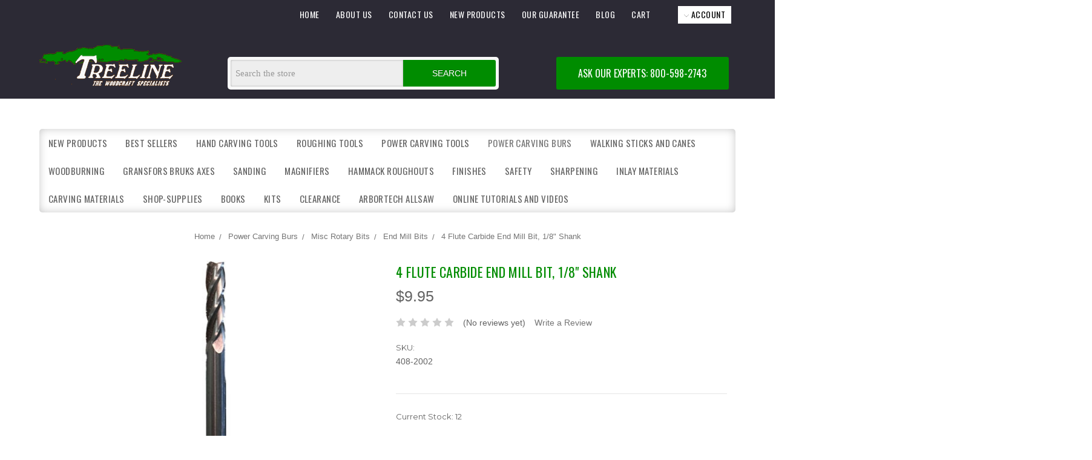

--- FILE ---
content_type: text/html; charset=UTF-8
request_url: https://treelineusa.com/4-flute-end-mill-bit-1-8-shank-1/
body_size: 21673
content:
<!DOCTYPE html>
<html class="no-js" lang="en">
<head>
    <title>4 Flute Carbide End Mill Bit, 1/8&quot; Shank - TreelineUSA</title>
    <link rel="dns-prefetch preconnect" href="https://cdn11.bigcommerce.com/s-94qtlahm13" crossorigin><link rel="dns-prefetch preconnect" href="https://fonts.googleapis.com/" crossorigin><link rel="dns-prefetch preconnect" href="https://fonts.gstatic.com/" crossorigin>
    <meta property="product:price:amount" content="9.95" /><meta property="product:price:currency" content="USD" /><meta property="og:url" content="https://treelineusa.com/4-flute-end-mill-bit-1-8-shank-1/" /><meta property="og:site_name" content="TreelineUSA" /><meta name="keywords" content="end mill bits, 4 flute end mill, endmill bit, 1/8&quot; shank piercing bit, piercing bit for micro motors,"><link rel='canonical' href='https://treelineusa.com/4-flute-end-mill-bit-1-8-shank-1/' /><meta name='platform' content='bigcommerce.stencil' /><meta property="og:type" content="product" />
<meta property="og:title" content="4 Flute Carbide End Mill Bit, 1/8&quot; Shank" />
<meta property="og:image" content="https://cdn11.bigcommerce.com/s-94qtlahm13/products/9691/images/8089/4-flute-end-mill-bit__07774.1571749046.386.513.jpg?c=1" />
<meta property="og:availability" content="instock" />
<meta property="pinterest:richpins" content="enabled" />
    
     

    <link href="https://cdn11.bigcommerce.com/s-94qtlahm13/product_images/favicon.jpg?t=1572366332" rel="shortcut icon">
    <meta name="viewport" content="width=device-width, initial-scale=1, maximum-scale=1">

    <script>
        document.documentElement.className = document.documentElement.className.replace('no-js', 'js');
    </script>
    <script>
        window.lazySizesConfig = window.lazySizesConfig || {};
        window.lazySizesConfig.loadMode = 1;
    </script>
    <script async src="https://cdn11.bigcommerce.com/s-94qtlahm13/stencil/1754aa70-a4fa-0138-3515-0242ac11000f/e/6fb3c490-c7c2-013e-f4bf-4e4e18d2550e/dist/theme-bundle.head_async.js"></script>

    <link href="https://fonts.googleapis.com/css?family=Montserrat:700,500,400%7CKarla:400&display=swap" rel="stylesheet">
    <link data-stencil-stylesheet href="https://cdn11.bigcommerce.com/s-94qtlahm13/stencil/1754aa70-a4fa-0138-3515-0242ac11000f/e/6fb3c490-c7c2-013e-f4bf-4e4e18d2550e/css/theme-90d23d20-3f97-013c-26dc-6e0390ea26ba.css" rel="stylesheet">
    <link data-stencil-stylesheet href="https://cdn11.bigcommerce.com/s-94qtlahm13/stencil/1754aa70-a4fa-0138-3515-0242ac11000f/e/6fb3c490-c7c2-013e-f4bf-4e4e18d2550e/css/custom-90d23d20-3f97-013c-26dc-6e0390ea26ba.css" rel="stylesheet">
    <link data-stencil-stylesheet href="https://cdn11.bigcommerce.com/s-94qtlahm13/stencil/1754aa70-a4fa-0138-3515-0242ac11000f/e/6fb3c490-c7c2-013e-f4bf-4e4e18d2550e/css/top-nav-90d23d20-3f97-013c-26dc-6e0390ea26ba.css" rel="stylesheet">
    <link data-stencil-stylesheet href="https://cdn11.bigcommerce.com/s-94qtlahm13/stencil/1754aa70-a4fa-0138-3515-0242ac11000f/e/6fb3c490-c7c2-013e-f4bf-4e4e18d2550e/css/cat-nav-90d23d20-3f97-013c-26dc-6e0390ea26ba.css" rel="stylesheet">
    <link data-stencil-stylesheet href="https://cdn11.bigcommerce.com/s-94qtlahm13/stencil/1754aa70-a4fa-0138-3515-0242ac11000f/e/6fb3c490-c7c2-013e-f4bf-4e4e18d2550e/css/video-modal-90d23d20-3f97-013c-26dc-6e0390ea26ba.css" rel="stylesheet">

    <script src='https://ajax.googleapis.com/ajax/libs/jquery/3.4.1/jquery.min.js' ></script>

    <!-- Start Tracking Code for analytics_googleanalytics -->

<style>
.CartContents tfoot .CheckoutRedeemCoupon, .redeemable-label {
    display: none !important;
}
</style>
<script src='https://ajax.googleapis.com/ajax/libs/jquery/3.4.1/jquery.min.js' ></script>
<script>
//window.deleteFee = false;

$(window).on("load", function (e) {
	
	//$.getJSON('https://ipapi.co/json/', function(data) {
			//if(data.ip == "75.146.88.69" || data.ip == "108.71.181.20") {
				//console.log(data.ip);
				var current_url = $(location).attr('href');
				var page = current_url.split('/')[3];
				
				// first make sure we're on the cart or checkout page
				/*if (page.indexOf("cart.php") > -1 || page.indexOf("checkout") > -1) {

							var fees = 0;
							var check = 0;
							// when the page loads check for a fee on the page
							setTimeout(function() {
								if (page.indexOf("cart.php") > -1) {
									
								$('.cart-item-name').each(function () {
									console.log("cart: " + $(this).find('a').text().toLowerCase());
									if ($(this).find('a').text().toLowerCase().indexOf("walking stick shipping fee") > -1) {
										$(this).parents('tr.cart-item').find('.cart-remove').hide();
										fees++;
									}
								});
								check++;				
							}
							if (page.indexOf("checkout") > -1) {
								
								$('.productList-item').each(function() {
									console.log("checkout: " + $(this).find('.product-title').text().toLowerCase());
									if ($(this).find('.product-title').text().toLowerCase().indexOf("walking stick shipping fee") > -1) {
										fees++;
										console.log("FEES++");
									}
								});
								check++;						
							}					
					},300);			
					
					setTimeout(function() {
						// if the check has been performed and no fee has been previously applied (no fee on the page)
						if (fees < 1 && check > 0) {
						var settings = {
							"async": true,
							"crossDomain": true,
							"url": "/api/storefront/carts?include=lineItems.digitalItems.options,lineItems.physicalItems.options",
							"method": "GET",
							"headers": {}
						}
							
							// get the cart contents to see if there is a fee (and a walking stick!) in the cart
							$.ajax(settings).done(function (response) {
								if (response.length) {
									
									var wsts = 0; // walking stick fee
									var ws = 0; // walking stick
									
									for (let i = 0; i < response.length; i++) {

										var cartId = response[i].id;
										console.log("cartid1: " + cartId);
										var dProducts = response[i].lineItems.digitalItems;

										for (let j = 0; j < dProducts.length; j++) {
											var sku1 = dProducts[j].sku;
											console.log("sku1: " + sku1);
											if (sku1 == "shipf_ws") {
												wsts++;
											}
										}
										
										var pProducts = response[i].lineItems.physicalItems;
										for (let j = 0; j < pProducts.length; j++) {
											var sku2 = pProducts[j].sku;
											console.log("sku2: " + sku2);
											if (sku2.toLowerCase().indexOf('wst-') > -1) {
												ws++;
											}
										}
									}
									
									// if there isn't a walking stick product in the cart, then add the shipping fee product
									    console.log("wsts: " + wsts + ", ws: " + ws);
										if (wsts < 1 && ws > 0) {
											/**
											 * POST Carts/{cartId}/items (Add Product to Cart)
											 */
											/*postData('/api/storefront/carts/' + cartId + '/items', {
												"lineItems": [{
													"quantity": 1,
													"productId": 10235,
													"sku": "shipf_ws"
												}]
											})
											// we added the fee, now we reload to display it.
											setTimeout(function() {
												location.reload();
											},1000);
										}									
								}
							});
					}
					}, 300);
				}

				function postData(url, items) {
					if (url === undefined) {
						url = '';
					}
					if (items === undefined) {
						items = {};
					}
					return fetch(url, {
							method: "POST",
							credentials: "same-origin",
							headers: {
								"Content-Type": "application/json"
							},
							body: JSON.stringify(items),
						})
						//.then(response => response.json()); 
						.then(function (response) {
							return response.json();
						});
				}*/

				if (page.indexOf("checkout") > -1) {
					$("<div id='checkout-phone'>" +
						"Ask our experts: <a href='1-800-598-2743'>1-800-598-2743</a>" +
						"</div><br />" +
						"<!--<div id='checkout-catalog'>" +
						"<a target='_blank' class='getitnow' href='https://www.treelineusa.com/requestcatalog/'>Request A Free 2019 Catalog!</a>" +
						"</div>-->").insertAfter("#LogoImage");
					$(".header").css('background-color', '#2C2A35');
					$("#checkout-phone").css({
						color: 'white',
						paddingTop: '40px',
						fontSize: '16px',
						textIndent: '63px',
						float: 'right',
						marginTop: '-20px'
					});
					$("#checkout-phone").find('a').css({
						color: 'white',
						fontWeight: 'bold'
					});
					$("#checkout-catalog").css({
						color: 'white',
						marginTop: '-15px',
						fontSize: '16px',
						float: 'right',
						backgroundColor: '#008c00',
						borderRadius: '3px',
						padding: '10px 10px'
					});
				}
			//}
	//});
});

/** respond to cart/checkout changes -- deleting the walking stick fee on 0 sticks in cart. **/
/*(function(win) {
            'use strict';
            var listeners = [],
                doc = win.document,
                MutationObserver = win.MutationObserver || win.WebKitMutationObserver,
                observer;
        
            function ready(selector, fn) {
                // Store the selector and callback to be monitored
                listeners.push({
                    selector: selector,
                    fn: fn
                });
                if (!observer) {
                    // Watch for changes in the document
                    observer = new MutationObserver(check);
                    observer.observe(doc.documentElement, {
                        childList: true,
                        subtree: true
                    });
                }
                // Check if the element is currently in the DOM
                check();
            }
            function check() {
                // Check the DOM for elements matching a stored selector
                for (var i = 0, len = listeners.length, listener, elements; i < len; i++) {
                    listener = listeners[i];
                    // Query for elements matching the specified selector
                    elements = doc.querySelectorAll(listener.selector);
                    for (var j = 0, jLen = elements.length, element; j < jLen; j++) {
                        element = elements[j];
                        // Make sure the callback isn't invoked with the 
                        // same element more than once
                        if (!element.ready) {
                            element.ready = true;
                            // Invoke the callback with the element
                            listener.fn.call(element, element);
                        }
                    }
                }
            }
            // Expose `ready`
            win.ready = ready;
            })(this);
            ready('.cart-list', function(element) {
                var cartlist = $('.cart-list');
				var fee = false;
				var stick = false;
                console.log("change observed!");
				setTimeout(function() {
			    
				console.log("length: " + cartlist.length);
                cartlist.each(function(i,e) {
					console.log($(e));
					cartlist.find('.cart-item').each(function() {
						console.log($(this));
						if($(this).find('a.sku').attr('data-sku').toLowerCase() == "shipf_ws") {
							fee = true
							$(this).find('.cart-remove').hide();
						} else if($(this).find('a.sku').attr('data-sku').toLowerCase().indexOf("wst-") > -1) {
							stick = true;
						}
					});
				});
				
				console.log("fee: " + fee + ", stick: " + stick);
				if(fee && !stick) {
					cartlist.each(function(i,e) {
					console.log($(e));
					cartlist.find('.cart-item').each(function() {
						if($(this).find('a.sku').attr('data-sku').toLowerCase() == "shipf_ws") {
								console.log('fee removal');
								
								var remove = $(this).find('.cart-remove');
								remove.show();
								setTimeout(function() {
									remove[0].click();
								},100);
								window.deleteFee = true;
						}
					});
					});
				}
				},500);
			});
			
			ready('.swal2-container', function(element) {
				console.log('dialog mutation: ' + window.deleteFee);
                var dialog = $('.swal2-container');
				if(window.deleteFee) {
					dialog.find('.swal2-confirm')[0].click();
					window.deleteFee = false;
				}  
			});*/
</script>
<!-- BEGIN GOOGLE ANALYTICS CODE -->
        <script type="text/javascript">
        //<![CDATA[
            var _gaq = _gaq || [];
            
_gaq.push(['_setAccount', 'UA-5602292-27']);

_gaq.push(['_trackPageview']);
            
            (function() {
                var ga = document.createElement('script'); ga.type = 'text/javascript'; ga.async = true;
                ga.src = ('https:' == document.location.protocol ? 'https://ssl' : 'http://www') + '.google-analytics.com/ga.js';
                var s = document.getElementsByTagName('script')[0]; s.parentNode.insertBefore(ga, s);
            })();

        //]]>
        </script>

<!-- START ecommerce tracking -->

<script async src="https://www.googletagmanager.com/gtag/js?id=UA-5602292-27"></script>
<script>
window.dataLayer = window.dataLayer || [];
function gtag(){dataLayer.push(arguments);}
gtag('js', new Date());
gtag('config', 'UA-5602292-27');

function trackEcommerce() {
    function gaAddTrans(orderID, store, total, tax, shipping, city, state, country, currency, channelInfo) {
        var transaction = {
            id: orderID,
            affiliation: store,
            revenue: total,
            tax: tax,
            shipping: shipping,
            city: city,
            state: state,
            country: country
        };

        if (currency) {
            transaction.currency = currency;
        }

        ga('ecommerce:addTransaction', transaction);
    }
    
    function gaAddItems(orderID, sku, product, variation, price, qty) {
        ga('ecommerce:addItem', {
            id: orderID,
            sku: sku,
            name: product,
            category: variation,
            price: price,
            quantity: qty
        });
    }

    function gaTrackTrans() {
        ga('ecommerce:send');
    }

    function gtagAddTrans(orderID, store, total, tax, shipping, city, state, country, currency, channelInfo) {
        this.transaction = {
            transaction_id: orderID,
            affiliation: store,
            value: total,
            tax: tax,
            shipping: shipping,
            items: []
        };

        if (currency) {
            this.transaction.currency = currency;
        }
    }

    function gtagAddItem(orderID, sku, product, variation, price, qty) {
        this.transaction.items.push({
            id: sku,
            name: product,
            category: variation,
            price: price,
            quantity: qty
        });
    }

    function gtagTrackTrans() {
        gtag('event', 'purchase', this.transaction);        
        this.transaction = null;
    }

    if (typeof gtag === 'function') {
        this._addTrans = gtagAddTrans;
        this._addItem = gtagAddItem;
        this._trackTrans = gtagTrackTrans;
    } else if (typeof ga === 'function') {
        this._addTrans = gaAddTrans;
        this._addItem = gaAddItems;
        this._trackTrans = gaTrackTrans;
    }
}

var pageTracker = new trackEcommerce();

</script>  

<!-- END ecommerce tracking -->
<!-- END GOOGLE ANALYTICS CODE -->

<script>
	$(window).load(function(){
			setTimeout(function() {
				$.getJSON('https://ipapi.co/json/', function(data) {
				if(data.ip == "75.146.88.69" || data.ip == "104.7.155.13") {
					if($("#FormField_11").length) {
						console.log("s1 exists");
						$("#FormField_11").on("change", function() {
							console.log("country 1 change");
						});
					}
					if($("#FormField_12").length) {
						$("#FormField_12").on("change", function() {
							console.log("country 2 change");
						});
					}
					if($("#PayflowPro_ccexpm").length) {
						console.log("cc exists");
					}
				}
			});
		},5000);
	});
	</script>

<!-- End Tracking Code for analytics_googleanalytics -->


<script type="text/javascript" src="https://checkout-sdk.bigcommerce.com/v1/loader.js" defer ></script>
<script src="https://www.google.com/recaptcha/api.js" async defer></script>
<script type="text/javascript">
var BCData = {"product_attributes":{"sku":"408-2002","upc":null,"mpn":null,"gtin":null,"weight":null,"base":true,"image":null,"price":{"without_tax":{"formatted":"$9.95","value":9.95,"currency":"USD"},"tax_label":"Tax"},"out_of_stock_behavior":"hide_option","out_of_stock_message":"Out of stock","available_modifier_values":[],"in_stock_attributes":[],"stock":12,"instock":true,"stock_message":null,"purchasable":true,"purchasing_message":null,"call_for_price_message":null}};
</script>
<script src='https://www.powr.io/powr.js?external-type=bigcommerce' async></script>
<script nonce="">
(function () {
    var xmlHttp = new XMLHttpRequest();

    xmlHttp.open('POST', 'https://bes.gcp.data.bigcommerce.com/nobot');
    xmlHttp.setRequestHeader('Content-Type', 'application/json');
    xmlHttp.send('{"store_id":"1000734821","timezone_offset":"-6.0","timestamp":"2026-01-21T09:22:41.90822300Z","visit_id":"c6329b83-d806-47f1-b341-0dca537f3663","channel_id":1}');
})();
</script>


    <script>
    (function($, w) {
    $.fn.topNav = function(options) {

        var settings = $.extend({
            breakPoint      :800,
            hamburgerColor  :"black",
            hamburgerSize   :"2x",
            navExpandSpeed  :50
        }, options);

        var _this = this;
        var nav = this.find('.nav');
        var burger = this.find('.burger');
        let parentItem = this.find('.parent');

        if($(w).width() <= settings.breakPoint) {

            this.removeClass('desktop').addClass('mobile');
            burger.addClass('fa-' + settings.hamburgerSize);
            burger.css('color', settings.hamburgerColor);
            burger.off('click').on('click', function() {
                if(nav.is(':visible')) {
                    nav.slideUp(settings.navExpandSpeed);
                }
                else {
                    nav.slideDown(settings.navExpandSpeed);
                }
            });

            parentItem.off('click').on('click', function() {
                let dropDownList = $(this).find('.drop-down');
                if(dropDownList.is(':visible')) {
                    dropDownList.slideUp(settings.navExpandSpeed);
                }
                else {
                    dropDownList.slideDown(settings.navExpandSpeed);

                }
            });
        }
        else {
            this.removeClass('mobile').addClass('desktop');
        }

    }
})(jQuery, window);
</script><script>
    $(document).ready(function() {
        /** removing 'Did you mean' search suggestions on search results page **/
        $('.search-suggestion').parent().css('display', 'none');
        
        /** link arbortech ball gouge category menu item directly to arbortech ball gouge product page **/
        $('.cat-nav').find('.drop-down').each(function() {
			$(this).find('li').each(function() {
				var link = $(this).find('a.navPages-action');
                if(link.text().toLowerCase() == "arbortech ball gouge") {
                     link.attr("href", "https://treelineusa.com/arbortech-ball-gouge/");
				}
			});
		});
    });
    
    /** quick search modal close **/
    function searchResultsClose(el) {
        console.log('qsr-close');
        $('.quickSearchResults').find('.productGrid').css('display', 'none');
        $('.quickSearchResults').find('.productGrid').prev('a.modal-close').css("cssText", "display: none !important;");
    } 
</script>

    <link href='https://fonts.googleapis.com/css?family=Oswald&Roboto:300,400,700&display=swap' rel='stylesheet' type='text/css'>
    <script>
        jQuery(document).ready(function() {
            /** mobile nav item ordering **/
            reorderMobileNav();
            /** search and newsletter submission style fixes **/
            let search_input = jQuery('#search-bar').find('input');
            let search_button = jQuery('#search-bar').find('button');
            search_input.css("cssText", "height: " + (search_button.outerHeight()) + "px !important;");
            let nl_input = jQuery('#nl_email');
            let nl_button = jQuery('#nl_submit');
            nl_input.css("cssText", "height: " + (nl_button.outerHeight()) + "px !important;");
            /** home page style fix **/
            jQuery('#main-content').parent().prev('nav').addClass('home');

            /** removing category menu items **/
            jQuery('.navPages-action').each(function() {
                if(jQuery(this).find('span').text().toLowerCase().indexOf('miscellaneous') > -1 || jQuery(this).find('span').text().toLowerCase().indexOf('certificates') > -1) {
                    jQuery(this).remove();
                }
            });
            /** reposition product videos **/
            window.origVid = $('article.productView-description').find('iframe').hide();
            if(window.origVid.length) {
                window.clonedVid = origVid.clone().show();
                var videoHtml = '<li class="productView-thumbnail">' +
                            '<a class="productView-thumbnail-link productView-thumbnail-video-link" href="#">' +
                            '<img src="https://cdn11.bigcommerce.com/s-94qtlahm13/stencil/1754aa70-a4fa-0138-3515-0242ac11000f/e/6fb3c490-c7c2-013e-f4bf-4e4e18d2550e/img/video-icon.png">' +
                            '</a>' +
                            '</li>';

                jQuery('.productView-thumbnails').append(videoHtml);
            }
        });

        jQuery(window).resize(function() {
            reorderMobileNav();
        });

        function reorderMobileNav() {
            let top_nav = jQuery('.top-nav').find('.nav');
            let menu_items = top_nav.children('li.main');
            if(jQuery(window).width() <= 1011) {
                menu_items.each(function(index) {
                    if(index < 1) {
                        if($(this).hasClass('account')) {
                            top_nav.prepend(menu_items.get().reverse());
                        }
                    }
                });
            } else if(jQuery(window).width() > 1011) {
                menu_items.each(function(index) {
                    if(index < 1) {
                        if(!$(this).hasClass('account')) {
                            top_nav.prepend(menu_items.get().reverse());
                        }
                    }
                });
            }
        }

        /** video modals **/
        (function($, w) {
            $.fn.applyModal = function(options) {

                var settings = $.extend({
                    modalWidth           : '500px',
                    modalHeight          : '500px',
                    modalBackgroundColor : 'white',
                }, options);

                var _this = this;
                this.prepend('<div id="overlay" onclick="closeVideoOverlay(this)"></div>');
                var overlay = $('#overlay');

                var modalHtml = '<div id="video-modal"></div>';
                overlay.html(modalHtml);

                var videoModal = $('#video-modal');

                videoModal.css({
                    width: settings.modalWidth,
                    height: settings.modalHeight,
                    backgroundColor: settings.modalBackgroundColor
                });

                videoModal.prepend(window.clonedVid);
                videoModal.prepend('<span id="vm-close"><svg xmlns="http://www.w3.org/2000/svg" height="30px" viewBox="0 -960 960 960" width="30px" fill="#ffffff"><path d="m336-280 144-144 144 144 56-56-144-144 144-144-56-56-144 144-144-144-56 56 144 144-144 144 56 56ZM200-120q-33 0-56.5-23.5T120-200v-560q0-33 23.5-56.5T200-840h560q33 0 56.5 23.5T840-760v560q0 33-23.5 56.5T760-120H200Zm0-80h560v-560H200v560Zm0-560v560-560Z"/></svg></span>');

                setTimeout(function() {
                    var leftPad = ($(w).width() - videoModal.outerWidth())/2;
                    var topPad = ($(w).height() - videoModal.outerHeight())/2 + $(w).scrollTop();
                    videoModal.css({
                        left: leftPad,
                        top: topPad
                    })
                    videoModal.animate({
                        opacity:1
                    }, "slow");
                    jQuery('#vm-close').css({
                        fontSize:'20px',
                        color: 'black',
                        float: 'right',
                        cursor: 'pointer'
                    });
                },25);
                

            }
        })(jQuery, window);

    </script>
</head>
<body>
<svg data-src="https://cdn11.bigcommerce.com/s-94qtlahm13/stencil/1754aa70-a4fa-0138-3515-0242ac11000f/e/6fb3c490-c7c2-013e-f4bf-4e4e18d2550e/img/icon-sprite.svg" class="icons-svg-sprite"></svg>
<header>
        <div id="header-top">
            <div id="header-top-wrap" class="top-nav desktop clear">
                
        <div class="burger">
            <svg xmlns="http://www.w3.org/2000/svg" height="40px" viewBox="0 -960 960 960" width="30px" fill="#ffffff"style="padding: 5px 0;">
                <path d="M120-240v-80h720v80H120Zm0-200v-80h720v80H120Zm0-200v-80h720v80H120Z"/>
            </svg>
        </div>
        <ul class="clear nav">
                <li class="account parent main">
                    <a href="#" onclick="return false;">
                        <i class="icon navPages-action-moreIcon" aria-hidden="true"><svg><use xlink:href="#icon-chevron-down" /></svg></i> ACCOUNT
                    </a>
                    <ul class="drop-down">

                            <li><a href="/checkout">Checkout</a></li>
                            <li><a href="/cart.php">My Cart</a></li>
                        <li><a href="/login.php?action=create-account">Register</a></li>
                        <li><a href="/login.php">Log In</a></li>
                    </ul>
                </li>
                <li class="cart clear main"><a href="/cart.php">
                        <span class="navUser-item-cartLabel">CART</span> <span class="countPill cart-quantity"></span>
                    </a>
                </li>
                <li class="main"><a href="/blog">BLOG</a></li>
                <li class="main"><a href="/our-guarantee">OUR GUARANTEE</a></li>
                <li class="main"><a href="/new-products">NEW PRODUCTS</a></li>
                <li class="main"><a href="/contacts">CONTACT US</a></li>
                <li class="main"><a href="/about-us">ABOUT US</a></li>
                <li class="main"><a href="/">HOME</a></li>
                    <li class="category">
    <a class="navPages-action" href="https://treelineusa.com/new-products/"><span>New Products</span></a>
</li>
                    <li class="category">
    <a class="navPages-action" href="https://treelineusa.com/best-sellers/"><span>Best Sellers</span></a>
</li>
                    <li class="parent category">
        <a class="navPages-action has-subMenu" href="#" onclick="return false;" data-collapsible="navPages-1071">
            <i class="icon navPages-action-moreIcon" aria-hidden="true"><svg><use xlink:href="#icon-chevron-down" /></svg></i> <span>Hand Carving Tools</span>
        </a>
        <ul class="drop-down">
                <li>
                    <a class="navPage-subMenu-action navPages-action" href="https://treelineusa.com/hand-carving-tools/">All Hand Carving Tools</a>
                </li>
                    <li>
                        <a class="navPage-subMenu-action navPages-action" href="https://treelineusa.com/traditional-carving/carving-knives/"><span>Carving Knives</span></a>
                    </li>
                    <li>
                        <a class="navPage-subMenu-action navPages-action" href="https://treelineusa.com/hand-carving-tools/stubai-palm-carving-tools/"><span>Stubai Palm Carving Tools</span></a>
                    </li>
                    <li>
                        <a class="navPage-subMenu-action navPages-action" href="https://treelineusa.com/traditional-carving/occ-knives-formerly-shipley-knives/"><span>OCC / Shipley Knives</span></a>
                    </li>
                    <li>
                        <a class="navPage-subMenu-action navPages-action" href="https://treelineusa.com/traditional-carving/dhk-carving-knives/"><span>DHK Carving Knives</span></a>
                    </li>
                    <li>
                        <a class="navPage-subMenu-action navPages-action" href="https://treelineusa.com/hand-carving-tools/goodman-knives/"><span>Goodman Knives</span></a>
                    </li>
                    <li>
                        <a class="navPage-subMenu-action navPages-action" href="https://treelineusa.com/traditional-carving/badger-state-carving-knifes/"><span>Badger State Carving Knifes</span></a>
                    </li>
                    <li>
                        <a class="navPage-subMenu-action navPages-action" href="https://treelineusa.com/hand-carving-tools/new-flexcut-pro-series-knives/"><span>New Flexcut Pro Series Knives</span></a>
                    </li>
                    <li>
                        <a class="navPage-subMenu-action navPages-action" href="https://treelineusa.com/traditional-carving/palm-tools/"><span>Flexcut Palm Tools</span></a>
                    </li>
                    <li>
                        <a class="navPage-subMenu-action navPages-action" href="https://treelineusa.com/traditional-carving/dockyard-tools/"><span>Dockyard Tools</span></a>
                    </li>
                    <li>
                        <a class="navPage-subMenu-action navPages-action" href="https://treelineusa.com/traditional-carving/flexcut-travel-sets/"><span>Flexcut Carving Sets</span></a>
                    </li>
                    <li>
                        <a class="navPage-subMenu-action navPages-action" href="https://treelineusa.com/traditional-carving/stubai-euro-carving-tools/"><span>Stubai Euro Carving Tools</span></a>
                    </li>
                    <li>
                        <a class="navPage-subMenu-action navPages-action" href="https://treelineusa.com/traditional-carving/mallet-tools/"><span>Mallet Tools</span></a>
                    </li>
                    <li>
                        <a class="navPage-subMenu-action navPages-action" href="https://treelineusa.com/traditional-carving/spoon-carving-tools/"><span>Spoon Carving Tools</span></a>
                    </li>
                    <li>
                        <a class="navPage-subMenu-action navPages-action" href="https://treelineusa.com/traditional-carving/flexcut-carving-knives/"><span>Flexcut Carving Knives</span></a>
                    </li>
                    <li>
                        <a class="navPage-subMenu-action navPages-action" href="https://treelineusa.com/traditional-carving/murphy-knives/"><span>Murphy Knives</span></a>
                    </li>
                    <li>
                        <a class="navPage-subMenu-action navPages-action" href="https://treelineusa.com/traditional-carving/mora-hook-knives/"><span>Mora Knives</span></a>
                    </li>
                    <li>
                        <a class="navPage-subMenu-action navPages-action" href="https://treelineusa.com/hand-carving-tools/chip-carving-tools/"><span>Chip Carving Tools</span></a>
                    </li>
                    <li>
                        <a class="navPage-subMenu-action navPages-action" href="https://treelineusa.com/traditional-carving/flexcut-folding-carving-knives/"><span>Flexcut Folding Carving Knives</span></a>
                    </li>
                    <li>
                        <a class="navPage-subMenu-action navPages-action" href="https://treelineusa.com/warren-handles-and-blades/"><span>Warren Handles and Blades</span></a>
                    </li>
                    <li>
                        <a class="navPage-subMenu-action navPages-action" href="https://treelineusa.com/traditional-carving/draw-knives/"><span>Draw Knives</span></a>
                    </li>
                    <li>
                        <a class="navPage-subMenu-action navPages-action" href="https://treelineusa.com/traditional-carving/tool-rolls-bags/"><span>Tool Rolls &amp; Bags</span></a>
                    </li>
                    <li>
                        <a class="navPage-subMenu-action navPages-action" href="https://treelineusa.com/traditional-carving/planes-rasps-files/"><span>Planes, Rasps &amp; Files</span></a>
                    </li>
                    <li>
                        <a class="navPage-subMenu-action navPages-action" href="https://treelineusa.com/traditional-carving/basswood-blocks/"><span>Basswood Blocks</span></a>
                    </li>
                    <li>
                        <a class="navPage-subMenu-action navPages-action" href="https://treelineusa.com/traditional-carving/eye-punches/"><span>Eye Punches</span></a>
                    </li>
                    <li>
                        <a class="navPage-subMenu-action navPages-action" href="https://treelineusa.com/traditional-carving/study-casts/"><span>Stencil Kits</span></a>
                    </li>
        </ul>
</li>
                    <li class="parent category">
        <a class="navPages-action has-subMenu" href="#" onclick="return false;" data-collapsible="navPages-1068">
            <i class="icon navPages-action-moreIcon" aria-hidden="true"><svg><use xlink:href="#icon-chevron-down" /></svg></i> <span>Roughing Tools</span>
        </a>
        <ul class="drop-down">
                <li>
                    <a class="navPage-subMenu-action navPages-action" href="https://treelineusa.com/roughing-tools/">All Roughing Tools</a>
                </li>
                    <li>
                        <a class="navPage-subMenu-action navPages-action" href="https://treelineusa.com/roughing-tools/new-arbortech-mini-grinder-mg1000/"><span>New Arbortech Mini Grinder (MG1000)</span></a>
                    </li>
                    <li>
                        <a class="navPage-subMenu-action navPages-action" href="https://treelineusa.com/roughing-tools/arbortech-power-carving-unit/"><span>Arbortech Power Carving Unit</span></a>
                    </li>
                    <li>
                        <a class="navPage-subMenu-action navPages-action" href="https://treelineusa.com/roughing-tools/arbortech-mini-carver/"><span>Arbortech Mini Carver</span></a>
                    </li>
                    <li>
                        <a class="navPage-subMenu-action navPages-action" href="https://treelineusa.com/roughing-tools/arbortech-turbo-tools/"><span>Arbortech Turbo Tools</span></a>
                    </li>
                    <li>
                        <a class="navPage-subMenu-action navPages-action" href="https://treelineusa.com/roughing-tools/arbortech-turbo-plane/"><span>Arbortech Turbo Plane</span></a>
                    </li>
                    <li>
                        <a class="navPage-subMenu-action navPages-action" href="https://treelineusa.com/roughing-tools/arbortech-ball-gouge/"><span>Arbortech Ball Gouge</span></a>
                    </li>
                    <li>
                        <a class="navPage-subMenu-action navPages-action" href="https://treelineusa.com/roughing-tools/arbortech-precision-carving-system/"><span>Arbortech Precision Carving System</span></a>
                    </li>
                    <li>
                        <a class="navPage-subMenu-action navPages-action" href="https://treelineusa.com/roughing-tools/arbortech-woodcarver/"><span>Arbortech Woodcarver</span></a>
                    </li>
                    <li>
                        <a class="navPage-subMenu-action navPages-action" href="https://treelineusa.com/roughing-tools/arbortech-contour-sander/"><span>Arbortech Contour Sander</span></a>
                    </li>
                    <li>
                        <a class="navPage-subMenu-action navPages-action" href="https://treelineusa.com/arbortech-turbo-shaft-1/"><span>Arbortech Turbo Shaft</span></a>
                    </li>
                    <li>
                        <a class="navPage-subMenu-action navPages-action" href="https://treelineusa.com/roughing-tools/arbortech-mini-turboplane/"><span>Arbortech Mini TurboPlane</span></a>
                    </li>
                    <li>
                        <a class="navPage-subMenu-action navPages-action" href="https://treelineusa.com/arbortech-power-chisel/"><span>Arbortech Power Chisel</span></a>
                    </li>
                    <li>
                        <a class="navPage-subMenu-action navPages-action" href="https://treelineusa.com/roughing-tools/saburr-tooth-wheels/"><span>Saburr Tooth Wheels</span></a>
                    </li>
        </ul>
</li>
                    <li class="parent category">
        <a class="navPages-action has-subMenu" href="#" onclick="return false;" data-collapsible="navPages-1061">
            <i class="icon navPages-action-moreIcon" aria-hidden="true"><svg><use xlink:href="#icon-chevron-down" /></svg></i> <span>Power Carving Tools</span>
        </a>
        <ul class="drop-down">
                <li>
                    <a class="navPage-subMenu-action navPages-action" href="https://treelineusa.com/power-carving-tools/">All Power Carving Tools</a>
                </li>
                    <li>
                        <a class="navPage-subMenu-action navPages-action" href="https://treelineusa.com/power-carving/electric-carvers/"><span>Electric Carvers</span></a>
                    </li>
                    <li>
                        <a class="navPage-subMenu-action navPages-action" href="https://treelineusa.com/power-carving/pneumatic-carvers/"><span>NSK High Speed Air Carver</span></a>
                    </li>
                    <li>
                        <a class="navPage-subMenu-action navPages-action" href="https://treelineusa.com/power-carving/arbortech-power-carving-tools/"><span>Arbortech Power Carving Tools</span></a>
                    </li>
                    <li>
                        <a class="navPage-subMenu-action navPages-action" href="https://treelineusa.com/power-carving/reciprocating-carvers/"><span>Reciprocating Carvers</span></a>
                    </li>
                    <li>
                        <a class="navPage-subMenu-action navPages-action" href="https://treelineusa.com/power-carving/power-carving-accessories/"><span>Power Carving Accessories</span></a>
                    </li>
                    <li>
                        <a class="navPage-subMenu-action navPages-action" href="https://treelineusa.com/power-carving/power-carving-material/"><span>Power Carving Material</span></a>
                    </li>
                    <li>
                        <a class="navPage-subMenu-action navPages-action" href="https://treelineusa.com/power-carving/power-reciprocating-gouges/"><span>Power Reciprocating Gouges</span></a>
                    </li>
                    <li>
                        <a class="navPage-subMenu-action navPages-action" href="https://treelineusa.com/power-carving/mike-stinnett-supplies/"><span>Mike Stinnett Supplies</span></a>
                    </li>
        </ul>
</li>
                    <li class="parent category">
        <a class="navPages-action has-subMenu activePage" href="#" onclick="return false;" data-collapsible="navPages-1066">
            <i class="icon navPages-action-moreIcon" aria-hidden="true"><svg><use xlink:href="#icon-chevron-down" /></svg></i> <span>Power Carving Burs</span>
        </a>
        <ul class="drop-down">
                <li>
                    <a class="navPage-subMenu-action navPages-action" href="https://treelineusa.com/power-carving-burs/">All Power Carving Burs</a>
                </li>
                    <li>
                        <a class="navPage-subMenu-action navPages-action" href="https://treelineusa.com/power-carving-burs/bit-bur-sets/"><span>Bit / Bur Sets</span></a>
                    </li>
                    <li>
                        <a class="navPage-subMenu-action navPages-action" href="https://treelineusa.com/power-carving-burs/1-16-shank-carbide-burs/"><span>1/16 Shank Carbide Burs</span></a>
                    </li>
                    <li>
                        <a class="navPage-subMenu-action navPages-action" href="https://treelineusa.com/power-carving-burs/1-16-shank-diamond-burs/"><span>1/16 Shank Diamond Burs</span></a>
                    </li>
                    <li>
                        <a class="navPage-subMenu-action navPages-action" href="https://treelineusa.com/power-carving-burs/1-16-shank-green-stones/"><span>1/16 Shank Green Stones</span></a>
                    </li>
                    <li>
                        <a class="navPage-subMenu-action navPages-action" href="https://treelineusa.com/power-carving-burs/3-32-shank-carbide-burs/"><span>3/32 Shank Carbide Burs</span></a>
                    </li>
                    <li>
                        <a class="navPage-subMenu-action navPages-action" href="https://treelineusa.com/power-carving-burs/3-32-shank-diamond-burs/"><span>3/32 Shank Diamond Burs</span></a>
                    </li>
                    <li>
                        <a class="navPage-subMenu-action navPages-action" href="https://treelineusa.com/3-32-shank-stump-cutters/"><span>3/32 Shank Stump Cutters</span></a>
                    </li>
                    <li>
                        <a class="navPage-subMenu-action navPages-action" href="https://treelineusa.com/power-carving-burs/3-32-shank-vanadium-burs/"><span>3/32 Shank Vanadium Burs</span></a>
                    </li>
                    <li>
                        <a class="navPage-subMenu-action navPages-action" href="https://treelineusa.com/power-carving-burs/3-32-shank-ruby-cutters/"><span>3/32 Shank Ruby Cutters</span></a>
                    </li>
                    <li>
                        <a class="navPage-subMenu-action navPages-action" href="https://treelineusa.com/power-carving-burs/3-32-shank-blue-stones/"><span>3/32 Shank Blue Stones</span></a>
                    </li>
                    <li>
                        <a class="navPage-subMenu-action navPages-action" href="https://treelineusa.com/power-carving-burs/1-8-shank-roughing-bits/"><span>1/8 Shank Roughing Bits</span></a>
                    </li>
                    <li>
                        <a class="navPage-subMenu-action navPages-action" href="https://treelineusa.com/power-carving-burs/1-8-shank-extra-fine-whisper-saburr-tooth/"><span>1/8 Shank Extra Fine (Whisper) Saburr Tooth</span></a>
                    </li>
                    <li>
                        <a class="navPage-subMenu-action navPages-action activePage" href="https://treelineusa.com/power-carving-burs/1-8-shank-carbide-burs/"><span>1/8 Shank Carbide Burs</span></a>
                    </li>
                    <li>
                        <a class="navPage-subMenu-action navPages-action" href="https://treelineusa.com/power-carving-burs/1-4-shank-roughing-burs/"><span>1/4 Shank Roughing Burs</span></a>
                    </li>
                    <li>
                        <a class="navPage-subMenu-action navPages-action" href="https://treelineusa.com/power-carving-burs/1-4-shank-carbide-burs/"><span>1/4 Shank Carbide Burs</span></a>
                    </li>
                    <li>
                        <a class="navPage-subMenu-action navPages-action" href="https://treelineusa.com/power-carving-burs/rotary-sanding-bits/"><span>Rotary Sanding Bits</span></a>
                    </li>
                    <li>
                        <a class="navPage-subMenu-action navPages-action" href="https://treelineusa.com/power-carving-burs/misc-rotary-bits/"><span>Misc Rotary Bits</span></a>
                    </li>
        </ul>
</li>
                    <li class="parent category">
        <a class="navPages-action has-subMenu" href="#" onclick="return false;" data-collapsible="navPages-1063">
            <i class="icon navPages-action-moreIcon" aria-hidden="true"><svg><use xlink:href="#icon-chevron-down" /></svg></i> <span>Walking Sticks and Canes</span>
        </a>
        <ul class="drop-down">
                <li>
                    <a class="navPage-subMenu-action navPages-action" href="https://treelineusa.com/walking-sticks-and-canes/">All Walking Sticks and Canes</a>
                </li>
                    <li>
                        <a class="navPage-subMenu-action navPages-action" href="https://treelineusa.com/walking-sticks-and-canes/walking-sticks-and-cane-blanks/"><span>Walking Sticks and Cane Blanks</span></a>
                    </li>
                    <li>
                        <a class="navPage-subMenu-action navPages-action" href="https://treelineusa.com/walking-sticks-and-canes/cane-handles/"><span>Cane Handles</span></a>
                    </li>
                    <li>
                        <a class="navPage-subMenu-action navPages-action" href="https://treelineusa.com/walking-sticks-and-canes/walking-stick-and-cane-tips/"><span>Walking Stick and Cane Tips</span></a>
                    </li>
                    <li>
                        <a class="navPage-subMenu-action navPages-action" href="https://treelineusa.com/walking-sticks-and-canes/hame-top-cane-handles/"><span>Hame Top Cane Handles</span></a>
                    </li>
                    <li>
                        <a class="navPage-subMenu-action navPages-action" href="https://treelineusa.com/walking-sticks-and-canes/chrome-cane-and-walking-stick-parts/"><span>Chrome Cane and Walking Stick Parts</span></a>
                    </li>
                    <li>
                        <a class="navPage-subMenu-action navPages-action" href="https://treelineusa.com/walking-sticks-and-canes/pewter-and-brass-medallions/"><span>Pewter and Brass Medallions</span></a>
                    </li>
                    <li>
                        <a class="navPage-subMenu-action navPages-action" href="https://treelineusa.com/walking-sticks-and-canes/leather-lanyard-and-conchos/"><span>Leather Lanyard and Conchos</span></a>
                    </li>
                    <li>
                        <a class="navPage-subMenu-action navPages-action" href="https://treelineusa.com/walking-sticks-and-canes/cane-and-walking-stick-accessories/"><span>Cane and Walking Stick Accessories</span></a>
                    </li>
        </ul>
</li>
                    <li class="parent category">
        <a class="navPages-action has-subMenu" href="#" onclick="return false;" data-collapsible="navPages-1060">
            <i class="icon navPages-action-moreIcon" aria-hidden="true"><svg><use xlink:href="#icon-chevron-down" /></svg></i> <span>Woodburning</span>
        </a>
        <ul class="drop-down">
                <li>
                    <a class="navPage-subMenu-action navPages-action" href="https://treelineusa.com/pyrography-and-woodburning-tools/">All Woodburning</a>
                </li>
                    <li>
                        <a class="navPage-subMenu-action navPages-action" href="https://treelineusa.com/pyrography-and-woodburning-tools/wood-burners/"><span>Wood Burners</span></a>
                    </li>
                    <li>
                        <a class="navPage-subMenu-action navPages-action" href="https://treelineusa.com/pyrography-and-woodburning-tools/razertip-wood-burning-pens/"><span>Razertip Wood Burning Pens</span></a>
                    </li>
                    <li>
                        <a class="navPage-subMenu-action navPages-action" href="https://treelineusa.com/pyrography-and-woodburning-tools/woodburning-accessories/"><span>Woodburning  Accessories</span></a>
                    </li>
                    <li>
                        <a class="navPage-subMenu-action navPages-action" href="https://treelineusa.com/pyrography-and-woodburning-tools/woodburning-material/"><span>Woodburning Material</span></a>
                    </li>
        </ul>
</li>
                    <li class="category">
    <a class="navPages-action" href="https://treelineusa.com/gransfors-bruks-axes/"><span>Gransfors Bruks Axes</span></a>
</li>
                    <li class="parent category">
        <a class="navPages-action has-subMenu" href="#" onclick="return false;" data-collapsible="navPages-1070">
            <i class="icon navPages-action-moreIcon" aria-hidden="true"><svg><use xlink:href="#icon-chevron-down" /></svg></i> <span>Sanding</span>
        </a>
        <ul class="drop-down">
                <li>
                    <a class="navPage-subMenu-action navPages-action" href="https://treelineusa.com/sanding/">All Sanding</a>
                </li>
                    <li>
                        <a class="navPage-subMenu-action navPages-action" href="https://treelineusa.com/sanding/soft-drum-sander/"><span>Soft Drum Sander</span></a>
                    </li>
                    <li>
                        <a class="navPage-subMenu-action navPages-action" href="https://treelineusa.com/sanding/arbortech-contour-random-sander/"><span>Arbortech Contour Random Sander</span></a>
                    </li>
                    <li>
                        <a class="navPage-subMenu-action navPages-action" href="https://treelineusa.com/sanding/wave-sanding-system/"><span>Wave Sanding System</span></a>
                    </li>
                    <li>
                        <a class="navPage-subMenu-action navPages-action" href="https://treelineusa.com/sanding/detail-sanding-cones/"><span>Detail Sanding Cones</span></a>
                    </li>
                    <li>
                        <a class="navPage-subMenu-action navPages-action" href="https://treelineusa.com/sanding/detail-sanding-sticks/"><span>Detail Sanding Sticks</span></a>
                    </li>
                    <li>
                        <a class="navPage-subMenu-action navPages-action" href="https://treelineusa.com/sanding/bristle-discs/"><span>Bristle Discs</span></a>
                    </li>
                    <li>
                        <a class="navPage-subMenu-action navPages-action" href="https://treelineusa.com/sanding-drums-and-sleeves/"><span>Sanding Drums and Sleeves</span></a>
                    </li>
                    <li>
                        <a class="navPage-subMenu-action navPages-action" href="https://treelineusa.com/sanding/cushion-sanding-drums/"><span>Cushion Sanding Drums</span></a>
                    </li>
                    <li>
                        <a class="navPage-subMenu-action navPages-action" href="https://treelineusa.com/sanding/sandpaper/"><span>Sandpaper</span></a>
                    </li>
        </ul>
</li>
                    <li class="category">
    <a class="navPages-action" href="https://treelineusa.com/magnifiers/"><span>Magnifiers</span></a>
</li>
                    <li class="category">
    <a class="navPages-action" href="https://treelineusa.com/hammack-roughouts/"><span>Hammack Roughouts</span></a>
</li>
                    <li class="category">
    <a class="navPages-action" href="https://treelineusa.com/finishing/"><span>Finishes</span></a>
</li>
                    <li class="parent category">
        <a class="navPages-action has-subMenu" href="#" onclick="return false;" data-collapsible="navPages-1064">
            <i class="icon navPages-action-moreIcon" aria-hidden="true"><svg><use xlink:href="#icon-chevron-down" /></svg></i> <span>Safety</span>
        </a>
        <ul class="drop-down">
                <li>
                    <a class="navPage-subMenu-action navPages-action" href="https://treelineusa.com/safety/">All Safety</a>
                </li>
                    <li>
                        <a class="navPage-subMenu-action navPages-action" href="https://treelineusa.com/safety/wood-carving-gloves/"><span>Gloves</span></a>
                    </li>
                    <li>
                        <a class="navPage-subMenu-action navPages-action" href="https://treelineusa.com/safety/dust-masks/"><span>Dust Masks</span></a>
                    </li>
                    <li>
                        <a class="navPage-subMenu-action navPages-action" href="https://treelineusa.com/safety/carving-aprons/"><span>Carving Aprons</span></a>
                    </li>
                    <li>
                        <a class="navPage-subMenu-action navPages-action" href="https://treelineusa.com/safety/safety-glasses/"><span>Safety Glasses</span></a>
                    </li>
                    <li>
                        <a class="navPage-subMenu-action navPages-action" href="https://treelineusa.com/safety/leather-finger-guards-and-safety-tape/"><span>Leather Finger Guards and Safety Tape</span></a>
                    </li>
                    <li>
                        <a class="navPage-subMenu-action navPages-action" href="https://treelineusa.com/safety/dust-collector/"><span>Dust Collector</span></a>
                    </li>
                    <li>
                        <a class="navPage-subMenu-action navPages-action" href="https://treelineusa.com/safety/safety/"><span>Safety</span></a>
                    </li>
                    <li>
                        <a class="navPage-subMenu-action navPages-action" href="https://treelineusa.com/safety/guards/"><span>Guards</span></a>
                    </li>
        </ul>
</li>
                    <li class="parent category">
        <a class="navPages-action has-subMenu" href="#" onclick="return false;" data-collapsible="navPages-1094">
            <i class="icon navPages-action-moreIcon" aria-hidden="true"><svg><use xlink:href="#icon-chevron-down" /></svg></i> <span>Sharpening</span>
        </a>
        <ul class="drop-down">
                <li>
                    <a class="navPage-subMenu-action navPages-action" href="https://treelineusa.com/sharpening/">All Sharpening</a>
                </li>
                    <li>
                        <a class="navPage-subMenu-action navPages-action" href="https://treelineusa.com/sharpening/razorsharp-sharpening-systems/"><span>Razor Sharp Sharpening Systems</span></a>
                    </li>
                    <li>
                        <a class="navPage-subMenu-action navPages-action" href="https://treelineusa.com/sharpening/strops-compounds/"><span>Strops &amp; Compounds</span></a>
                    </li>
                    <li>
                        <a class="navPage-subMenu-action navPages-action" href="https://treelineusa.com/sharpening/diamond-and-ceramic-sharpening-stones/"><span>Diamond and Ceramic Sharpening Stones</span></a>
                    </li>
        </ul>
</li>
                    <li class="parent category">
        <a class="navPages-action has-subMenu" href="#" onclick="return false;" data-collapsible="navPages-1243">
            <i class="icon navPages-action-moreIcon" aria-hidden="true"><svg><use xlink:href="#icon-chevron-down" /></svg></i> <span>Inlay Materials</span>
        </a>
        <ul class="drop-down">
                <li>
                    <a class="navPage-subMenu-action navPages-action" href="https://treelineusa.com/inlay-materials/">All Inlay Materials</a>
                </li>
                    <li>
                        <a class="navPage-subMenu-action navPages-action" href="https://treelineusa.com/inlay-materials/crushed-stone-inlay-supplies/"><span>Crushed Stone Inlay Supplies</span></a>
                    </li>
                    <li>
                        <a class="navPage-subMenu-action navPages-action" href="https://treelineusa.com/inlay-materials/glow-inlay-powders/"><span>Glow Inlay Powders</span></a>
                    </li>
                    <li>
                        <a class="navPage-subMenu-action navPages-action" href="https://treelineusa.com/inlay-materials/metal-powder-inlay-materials/"><span>Metal Powder Inlay Materials</span></a>
                    </li>
        </ul>
</li>
                    <li class="parent category">
        <a class="navPages-action has-subMenu" href="#" onclick="return false;" data-collapsible="navPages-1067">
            <i class="icon navPages-action-moreIcon" aria-hidden="true"><svg><use xlink:href="#icon-chevron-down" /></svg></i> <span>Carving Materials</span>
        </a>
        <ul class="drop-down">
                <li>
                    <a class="navPage-subMenu-action navPages-action" href="https://treelineusa.com/carving-materials/">All Carving Materials</a>
                </li>
                    <li>
                        <a class="navPage-subMenu-action navPages-action" href="https://treelineusa.com/carving-materials/basswood/"><span>Basswood</span></a>
                    </li>
                    <li>
                        <a class="navPage-subMenu-action navPages-action" href="https://treelineusa.com/carving-materials/basswood-roughouts/"><span>Basswood Roughouts</span></a>
                    </li>
                    <li>
                        <a class="navPage-subMenu-action navPages-action" href="https://treelineusa.com/carving-materials/basswood-projects/"><span>Basswood Projects</span></a>
                    </li>
                    <li>
                        <a class="navPage-subMenu-action navPages-action" href="https://treelineusa.com/carving-materials/cypress-knees/"><span>Cypress Knees</span></a>
                    </li>
                    <li>
                        <a class="navPage-subMenu-action navPages-action" href="https://treelineusa.com/carving-materials/tagua/"><span>Tagua</span></a>
                    </li>
                    <li>
                        <a class="navPage-subMenu-action navPages-action" href="https://treelineusa.com/carving-materials/bolo-tie-hardware/"><span>Bolo Tie Hardware</span></a>
                    </li>
                    <li>
                        <a class="navPage-subMenu-action navPages-action" href="https://treelineusa.com/carving-materials/bone-ivory-and-antler/"><span>Bone, Ivory and Antler</span></a>
                    </li>
                    <li>
                        <a class="navPage-subMenu-action navPages-action" href="https://treelineusa.com/carving-materials/eggs-and-stands/"><span>Eggs and Stands</span></a>
                    </li>
                    <li>
                        <a class="navPage-subMenu-action navPages-action" href="https://treelineusa.com/carving-materials/obsidian-knife-blades/"><span>Obsidian Knife Blades</span></a>
                    </li>
                    <li>
                        <a class="navPage-subMenu-action navPages-action" href="https://treelineusa.com/carving-materials/misc-materials/"><span>Misc. Materials</span></a>
                    </li>
        </ul>
</li>
                    <li class="parent category">
        <a class="navPages-action has-subMenu" href="#" onclick="return false;" data-collapsible="navPages-1090">
            <i class="icon navPages-action-moreIcon" aria-hidden="true"><svg><use xlink:href="#icon-chevron-down" /></svg></i> <span>Shop-Supplies</span>
        </a>
        <ul class="drop-down">
                <li>
                    <a class="navPage-subMenu-action navPages-action" href="https://treelineusa.com/shop-supplies/">All Shop-Supplies</a>
                </li>
                    <li>
                        <a class="navPage-subMenu-action navPages-action" href="https://treelineusa.com/shop-supplies/magnifier/"><span>Magnifier</span></a>
                    </li>
                    <li>
                        <a class="navPage-subMenu-action navPages-action" href="https://treelineusa.com/shop-supplies/calipers-dividers-and-compasses/"><span>Calipers, Dividers and Compasses</span></a>
                    </li>
                    <li>
                        <a class="navPage-subMenu-action navPages-action" href="https://treelineusa.com/shop-supplies/double-face-tape/"><span>Double Face Tape</span></a>
                    </li>
                    <li>
                        <a class="navPage-subMenu-action navPages-action" href="https://treelineusa.com/shop-supplies/adhesives-and-epoxy-putty/"><span>Adhesives and Epoxy Putty</span></a>
                    </li>
                    <li>
                        <a class="navPage-subMenu-action navPages-action" href="https://treelineusa.com/shop-supplies/work-lamps/"><span>Work Lamps</span></a>
                    </li>
                    <li>
                        <a class="navPage-subMenu-action navPages-action" href="https://treelineusa.com/shop-supplies/dust-collector/"><span>Dust Collector</span></a>
                    </li>
        </ul>
</li>
                    <li class="parent category">
        <a class="navPages-action has-subMenu" href="#" onclick="return false;" data-collapsible="navPages-1062">
            <i class="icon navPages-action-moreIcon" aria-hidden="true"><svg><use xlink:href="#icon-chevron-down" /></svg></i> <span>Books</span>
        </a>
        <ul class="drop-down">
                <li>
                    <a class="navPage-subMenu-action navPages-action" href="https://treelineusa.com/books/">All Books</a>
                </li>
                    <li>
                        <a class="navPage-subMenu-action navPages-action" href="https://treelineusa.com/books/caricature-carvers-of-america-cca-books/"><span>Caricature Carvers of America (CCA) Books</span></a>
                    </li>
                    <li>
                        <a class="navPage-subMenu-action navPages-action" href="https://treelineusa.com/books/beginner-carving-books/"><span>Beginner Carving Books</span></a>
                    </li>
                    <li>
                        <a class="navPage-subMenu-action navPages-action" href="https://treelineusa.com/books/holiday-carving-books/"><span>Holiday Carving Books</span></a>
                    </li>
                    <li>
                        <a class="navPage-subMenu-action navPages-action" href="https://treelineusa.com/books/traditional-carving-books/"><span>Traditional Carving Books</span></a>
                    </li>
                    <li>
                        <a class="navPage-subMenu-action navPages-action" href="https://treelineusa.com/books/power-carving-books/"><span>Power Carving Books</span></a>
                    </li>
                    <li>
                        <a class="navPage-subMenu-action navPages-action" href="https://treelineusa.com/books/caricature-carving-books/"><span>Caricature Carving Books</span></a>
                    </li>
                    <li>
                        <a class="navPage-subMenu-action navPages-action" href="https://treelineusa.com/books/pyrography-books/"><span>Pyrography Books</span></a>
                    </li>
                    <li>
                        <a class="navPage-subMenu-action navPages-action" href="https://treelineusa.com/books/walking-stick-books/"><span>Walking Stick Books</span></a>
                    </li>
                    <li>
                        <a class="navPage-subMenu-action navPages-action" href="https://treelineusa.com/books/reference-books/"><span>Reference Books</span></a>
                    </li>
                    <li>
                        <a class="navPage-subMenu-action navPages-action" href="https://treelineusa.com/books/relief-carving-books/"><span>Relief Carving Books</span></a>
                    </li>
                    <li>
                        <a class="navPage-subMenu-action navPages-action" href="https://treelineusa.com/books/gunstock-carving-books/"><span>Gunstock Carving Books</span></a>
                    </li>
                    <li>
                        <a class="navPage-subMenu-action navPages-action" href="https://treelineusa.com/books/fish-carving-books/"><span>Fish Carving Books</span></a>
                    </li>
                    <li>
                        <a class="navPage-subMenu-action navPages-action" href="https://treelineusa.com/books/chip-carving-books/"><span>Chip Carving Books</span></a>
                    </li>
                    <li>
                        <a class="navPage-subMenu-action navPages-action" href="https://treelineusa.com/books/miscellaneous-books/"><span>Miscellaneous Books</span></a>
                    </li>
                    <li>
                        <a class="navPage-subMenu-action navPages-action" href="https://treelineusa.com/books/clip-art-pattern-books/"><span>Clip Art Pattern Books</span></a>
                    </li>
                    <li>
                        <a class="navPage-subMenu-action navPages-action" href="https://treelineusa.com/books/clearance-books/"><span>Clearance Books</span></a>
                    </li>
                    <li>
                        <a class="navPage-subMenu-action navPages-action" href="https://treelineusa.com/books/dvd-cd/"><span>DVD / CD</span></a>
                    </li>
        </ul>
</li>
                    <li class="category">
    <a class="navPages-action" href="https://treelineusa.com/kits/"><span>Kits</span></a>
</li>
                    <li class="category">
    <a class="navPages-action" href="https://treelineusa.com/gift-certificates/"><span>Gift Certificates</span></a>
</li>
                    <li class="category">
    <a class="navPages-action" href="https://treelineusa.com/clearance/"><span>Clearance</span></a>
</li>
                    <li class="category">
    <a class="navPages-action" href="https://treelineusa.com/arbortech-allsaw/"><span>Arbortech Allsaw</span></a>
</li>
        </ul>
            </div>
        </div>
        <div id="header-bottom">
                <div id="header-bottom-wrap" class="clear">
                    <div id="logo">
                        <a href="https://treelineusa.com/">
        <img src="https://cdn11.bigcommerce.com/s-94qtlahm13/images/stencil/235x69/logo_1567551557__90458.original.png" alt="TreelineUSA" title="TreelineUSA">
</a>
                    </div>
                    <div id="search-bar">
                        <div class="search-wrapper">
                            <div class="dropdown dropdown--quickSearch is-open f-open-dropdown" id="quickSearch" aria-hidden="false" tabindex="-1" data-prevent-quick-search-close="" style="top: 49px;">
                                <div class="container">
                                    <form class="form" action="/search.php">
                                        <fieldset class="form-fieldset">
                                            <div class="form-field">
                                                <input class="form-input" data-search-quick="" name="search_query" id="search_query" data-error-message="Search field cannot be empty." placeholder="Search the store" autocomplete="off">
                                                <button>Search</button>
                                            </div>
                                        </fieldset>
                                    </form>
                                    <section class="quickSearchResults" data-bind="html: results"></section>
                                </div>
                            </div>
                        </div>
                    </div>
                    <div id="ask-our-experts">
                        <div>
                            <a href="tel:1-800-598-2743">ASK OUR EXPERTS: 800-598-2743</a>
                        </div>
                    </div>
                </div>
        </div>
</header>
<nav class="closed main-nav-desktop">
    <div id="nav-wrap" class="cat-nav desktop clear">
    <div class="burger">
        <svg xmlns="http://www.w3.org/2000/svg" height="40px" viewBox="0 -960 960 960" width="30px" fill="#ffffff"style="padding: 5px 0;">
            <path d="M120-240v-80h720v80H120Zm0-200v-80h720v80H120Zm0-200v-80h720v80H120Z"/>
        </svg>
    </div>
    <ul class="clear nav">
                    <li class="category">
    <a class="navPages-action" href="https://treelineusa.com/new-products/"><span>New Products</span></a>
</li>
                    <li class="category">
    <a class="navPages-action" href="https://treelineusa.com/best-sellers/"><span>Best Sellers</span></a>
</li>
                    <li class="parent category">
        <a class="navPages-action has-subMenu" href="#" onclick="return false;" data-collapsible="navPages-1071">
            <i class="icon navPages-action-moreIcon" aria-hidden="true"><svg><use xlink:href="#icon-chevron-down" /></svg></i> <span>Hand Carving Tools</span>
        </a>
        <ul class="drop-down">
                <li>
                    <a class="navPage-subMenu-action navPages-action" href="https://treelineusa.com/hand-carving-tools/">All Hand Carving Tools</a>
                </li>
                    <li>
                        <a class="navPage-subMenu-action navPages-action" href="https://treelineusa.com/traditional-carving/carving-knives/"><span>Carving Knives</span></a>
                    </li>
                    <li>
                        <a class="navPage-subMenu-action navPages-action" href="https://treelineusa.com/hand-carving-tools/stubai-palm-carving-tools/"><span>Stubai Palm Carving Tools</span></a>
                    </li>
                    <li>
                        <a class="navPage-subMenu-action navPages-action" href="https://treelineusa.com/traditional-carving/occ-knives-formerly-shipley-knives/"><span>OCC / Shipley Knives</span></a>
                    </li>
                    <li>
                        <a class="navPage-subMenu-action navPages-action" href="https://treelineusa.com/traditional-carving/dhk-carving-knives/"><span>DHK Carving Knives</span></a>
                    </li>
                    <li>
                        <a class="navPage-subMenu-action navPages-action" href="https://treelineusa.com/hand-carving-tools/goodman-knives/"><span>Goodman Knives</span></a>
                    </li>
                    <li>
                        <a class="navPage-subMenu-action navPages-action" href="https://treelineusa.com/traditional-carving/badger-state-carving-knifes/"><span>Badger State Carving Knifes</span></a>
                    </li>
                    <li>
                        <a class="navPage-subMenu-action navPages-action" href="https://treelineusa.com/hand-carving-tools/new-flexcut-pro-series-knives/"><span>New Flexcut Pro Series Knives</span></a>
                    </li>
                    <li>
                        <a class="navPage-subMenu-action navPages-action" href="https://treelineusa.com/traditional-carving/palm-tools/"><span>Flexcut Palm Tools</span></a>
                    </li>
                    <li>
                        <a class="navPage-subMenu-action navPages-action" href="https://treelineusa.com/traditional-carving/dockyard-tools/"><span>Dockyard Tools</span></a>
                    </li>
                    <li>
                        <a class="navPage-subMenu-action navPages-action" href="https://treelineusa.com/traditional-carving/flexcut-travel-sets/"><span>Flexcut Carving Sets</span></a>
                    </li>
                    <li>
                        <a class="navPage-subMenu-action navPages-action" href="https://treelineusa.com/traditional-carving/stubai-euro-carving-tools/"><span>Stubai Euro Carving Tools</span></a>
                    </li>
                    <li>
                        <a class="navPage-subMenu-action navPages-action" href="https://treelineusa.com/traditional-carving/mallet-tools/"><span>Mallet Tools</span></a>
                    </li>
                    <li>
                        <a class="navPage-subMenu-action navPages-action" href="https://treelineusa.com/traditional-carving/spoon-carving-tools/"><span>Spoon Carving Tools</span></a>
                    </li>
                    <li>
                        <a class="navPage-subMenu-action navPages-action" href="https://treelineusa.com/traditional-carving/flexcut-carving-knives/"><span>Flexcut Carving Knives</span></a>
                    </li>
                    <li>
                        <a class="navPage-subMenu-action navPages-action" href="https://treelineusa.com/traditional-carving/murphy-knives/"><span>Murphy Knives</span></a>
                    </li>
                    <li>
                        <a class="navPage-subMenu-action navPages-action" href="https://treelineusa.com/traditional-carving/mora-hook-knives/"><span>Mora Knives</span></a>
                    </li>
                    <li>
                        <a class="navPage-subMenu-action navPages-action" href="https://treelineusa.com/hand-carving-tools/chip-carving-tools/"><span>Chip Carving Tools</span></a>
                    </li>
                    <li>
                        <a class="navPage-subMenu-action navPages-action" href="https://treelineusa.com/traditional-carving/flexcut-folding-carving-knives/"><span>Flexcut Folding Carving Knives</span></a>
                    </li>
                    <li>
                        <a class="navPage-subMenu-action navPages-action" href="https://treelineusa.com/warren-handles-and-blades/"><span>Warren Handles and Blades</span></a>
                    </li>
                    <li>
                        <a class="navPage-subMenu-action navPages-action" href="https://treelineusa.com/traditional-carving/draw-knives/"><span>Draw Knives</span></a>
                    </li>
                    <li>
                        <a class="navPage-subMenu-action navPages-action" href="https://treelineusa.com/traditional-carving/tool-rolls-bags/"><span>Tool Rolls &amp; Bags</span></a>
                    </li>
                    <li>
                        <a class="navPage-subMenu-action navPages-action" href="https://treelineusa.com/traditional-carving/planes-rasps-files/"><span>Planes, Rasps &amp; Files</span></a>
                    </li>
                    <li>
                        <a class="navPage-subMenu-action navPages-action" href="https://treelineusa.com/traditional-carving/basswood-blocks/"><span>Basswood Blocks</span></a>
                    </li>
                    <li>
                        <a class="navPage-subMenu-action navPages-action" href="https://treelineusa.com/traditional-carving/eye-punches/"><span>Eye Punches</span></a>
                    </li>
                    <li>
                        <a class="navPage-subMenu-action navPages-action" href="https://treelineusa.com/traditional-carving/study-casts/"><span>Stencil Kits</span></a>
                    </li>
        </ul>
</li>
                    <li class="parent category">
        <a class="navPages-action has-subMenu" href="#" onclick="return false;" data-collapsible="navPages-1068">
            <i class="icon navPages-action-moreIcon" aria-hidden="true"><svg><use xlink:href="#icon-chevron-down" /></svg></i> <span>Roughing Tools</span>
        </a>
        <ul class="drop-down">
                <li>
                    <a class="navPage-subMenu-action navPages-action" href="https://treelineusa.com/roughing-tools/">All Roughing Tools</a>
                </li>
                    <li>
                        <a class="navPage-subMenu-action navPages-action" href="https://treelineusa.com/roughing-tools/new-arbortech-mini-grinder-mg1000/"><span>New Arbortech Mini Grinder (MG1000)</span></a>
                    </li>
                    <li>
                        <a class="navPage-subMenu-action navPages-action" href="https://treelineusa.com/roughing-tools/arbortech-power-carving-unit/"><span>Arbortech Power Carving Unit</span></a>
                    </li>
                    <li>
                        <a class="navPage-subMenu-action navPages-action" href="https://treelineusa.com/roughing-tools/arbortech-mini-carver/"><span>Arbortech Mini Carver</span></a>
                    </li>
                    <li>
                        <a class="navPage-subMenu-action navPages-action" href="https://treelineusa.com/roughing-tools/arbortech-turbo-tools/"><span>Arbortech Turbo Tools</span></a>
                    </li>
                    <li>
                        <a class="navPage-subMenu-action navPages-action" href="https://treelineusa.com/roughing-tools/arbortech-turbo-plane/"><span>Arbortech Turbo Plane</span></a>
                    </li>
                    <li>
                        <a class="navPage-subMenu-action navPages-action" href="https://treelineusa.com/roughing-tools/arbortech-ball-gouge/"><span>Arbortech Ball Gouge</span></a>
                    </li>
                    <li>
                        <a class="navPage-subMenu-action navPages-action" href="https://treelineusa.com/roughing-tools/arbortech-precision-carving-system/"><span>Arbortech Precision Carving System</span></a>
                    </li>
                    <li>
                        <a class="navPage-subMenu-action navPages-action" href="https://treelineusa.com/roughing-tools/arbortech-woodcarver/"><span>Arbortech Woodcarver</span></a>
                    </li>
                    <li>
                        <a class="navPage-subMenu-action navPages-action" href="https://treelineusa.com/roughing-tools/arbortech-contour-sander/"><span>Arbortech Contour Sander</span></a>
                    </li>
                    <li>
                        <a class="navPage-subMenu-action navPages-action" href="https://treelineusa.com/arbortech-turbo-shaft-1/"><span>Arbortech Turbo Shaft</span></a>
                    </li>
                    <li>
                        <a class="navPage-subMenu-action navPages-action" href="https://treelineusa.com/roughing-tools/arbortech-mini-turboplane/"><span>Arbortech Mini TurboPlane</span></a>
                    </li>
                    <li>
                        <a class="navPage-subMenu-action navPages-action" href="https://treelineusa.com/arbortech-power-chisel/"><span>Arbortech Power Chisel</span></a>
                    </li>
                    <li>
                        <a class="navPage-subMenu-action navPages-action" href="https://treelineusa.com/roughing-tools/saburr-tooth-wheels/"><span>Saburr Tooth Wheels</span></a>
                    </li>
        </ul>
</li>
                    <li class="parent category">
        <a class="navPages-action has-subMenu" href="#" onclick="return false;" data-collapsible="navPages-1061">
            <i class="icon navPages-action-moreIcon" aria-hidden="true"><svg><use xlink:href="#icon-chevron-down" /></svg></i> <span>Power Carving Tools</span>
        </a>
        <ul class="drop-down">
                <li>
                    <a class="navPage-subMenu-action navPages-action" href="https://treelineusa.com/power-carving-tools/">All Power Carving Tools</a>
                </li>
                    <li>
                        <a class="navPage-subMenu-action navPages-action" href="https://treelineusa.com/power-carving/electric-carvers/"><span>Electric Carvers</span></a>
                    </li>
                    <li>
                        <a class="navPage-subMenu-action navPages-action" href="https://treelineusa.com/power-carving/pneumatic-carvers/"><span>NSK High Speed Air Carver</span></a>
                    </li>
                    <li>
                        <a class="navPage-subMenu-action navPages-action" href="https://treelineusa.com/power-carving/arbortech-power-carving-tools/"><span>Arbortech Power Carving Tools</span></a>
                    </li>
                    <li>
                        <a class="navPage-subMenu-action navPages-action" href="https://treelineusa.com/power-carving/reciprocating-carvers/"><span>Reciprocating Carvers</span></a>
                    </li>
                    <li>
                        <a class="navPage-subMenu-action navPages-action" href="https://treelineusa.com/power-carving/power-carving-accessories/"><span>Power Carving Accessories</span></a>
                    </li>
                    <li>
                        <a class="navPage-subMenu-action navPages-action" href="https://treelineusa.com/power-carving/power-carving-material/"><span>Power Carving Material</span></a>
                    </li>
                    <li>
                        <a class="navPage-subMenu-action navPages-action" href="https://treelineusa.com/power-carving/power-reciprocating-gouges/"><span>Power Reciprocating Gouges</span></a>
                    </li>
                    <li>
                        <a class="navPage-subMenu-action navPages-action" href="https://treelineusa.com/power-carving/mike-stinnett-supplies/"><span>Mike Stinnett Supplies</span></a>
                    </li>
        </ul>
</li>
                    <li class="parent category">
        <a class="navPages-action has-subMenu activePage" href="#" onclick="return false;" data-collapsible="navPages-1066">
            <i class="icon navPages-action-moreIcon" aria-hidden="true"><svg><use xlink:href="#icon-chevron-down" /></svg></i> <span>Power Carving Burs</span>
        </a>
        <ul class="drop-down">
                <li>
                    <a class="navPage-subMenu-action navPages-action" href="https://treelineusa.com/power-carving-burs/">All Power Carving Burs</a>
                </li>
                    <li>
                        <a class="navPage-subMenu-action navPages-action" href="https://treelineusa.com/power-carving-burs/bit-bur-sets/"><span>Bit / Bur Sets</span></a>
                    </li>
                    <li>
                        <a class="navPage-subMenu-action navPages-action" href="https://treelineusa.com/power-carving-burs/1-16-shank-carbide-burs/"><span>1/16 Shank Carbide Burs</span></a>
                    </li>
                    <li>
                        <a class="navPage-subMenu-action navPages-action" href="https://treelineusa.com/power-carving-burs/1-16-shank-diamond-burs/"><span>1/16 Shank Diamond Burs</span></a>
                    </li>
                    <li>
                        <a class="navPage-subMenu-action navPages-action" href="https://treelineusa.com/power-carving-burs/1-16-shank-green-stones/"><span>1/16 Shank Green Stones</span></a>
                    </li>
                    <li>
                        <a class="navPage-subMenu-action navPages-action" href="https://treelineusa.com/power-carving-burs/3-32-shank-carbide-burs/"><span>3/32 Shank Carbide Burs</span></a>
                    </li>
                    <li>
                        <a class="navPage-subMenu-action navPages-action" href="https://treelineusa.com/power-carving-burs/3-32-shank-diamond-burs/"><span>3/32 Shank Diamond Burs</span></a>
                    </li>
                    <li>
                        <a class="navPage-subMenu-action navPages-action" href="https://treelineusa.com/3-32-shank-stump-cutters/"><span>3/32 Shank Stump Cutters</span></a>
                    </li>
                    <li>
                        <a class="navPage-subMenu-action navPages-action" href="https://treelineusa.com/power-carving-burs/3-32-shank-vanadium-burs/"><span>3/32 Shank Vanadium Burs</span></a>
                    </li>
                    <li>
                        <a class="navPage-subMenu-action navPages-action" href="https://treelineusa.com/power-carving-burs/3-32-shank-ruby-cutters/"><span>3/32 Shank Ruby Cutters</span></a>
                    </li>
                    <li>
                        <a class="navPage-subMenu-action navPages-action" href="https://treelineusa.com/power-carving-burs/3-32-shank-blue-stones/"><span>3/32 Shank Blue Stones</span></a>
                    </li>
                    <li>
                        <a class="navPage-subMenu-action navPages-action" href="https://treelineusa.com/power-carving-burs/1-8-shank-roughing-bits/"><span>1/8 Shank Roughing Bits</span></a>
                    </li>
                    <li>
                        <a class="navPage-subMenu-action navPages-action" href="https://treelineusa.com/power-carving-burs/1-8-shank-extra-fine-whisper-saburr-tooth/"><span>1/8 Shank Extra Fine (Whisper) Saburr Tooth</span></a>
                    </li>
                    <li>
                        <a class="navPage-subMenu-action navPages-action activePage" href="https://treelineusa.com/power-carving-burs/1-8-shank-carbide-burs/"><span>1/8 Shank Carbide Burs</span></a>
                    </li>
                    <li>
                        <a class="navPage-subMenu-action navPages-action" href="https://treelineusa.com/power-carving-burs/1-4-shank-roughing-burs/"><span>1/4 Shank Roughing Burs</span></a>
                    </li>
                    <li>
                        <a class="navPage-subMenu-action navPages-action" href="https://treelineusa.com/power-carving-burs/1-4-shank-carbide-burs/"><span>1/4 Shank Carbide Burs</span></a>
                    </li>
                    <li>
                        <a class="navPage-subMenu-action navPages-action" href="https://treelineusa.com/power-carving-burs/rotary-sanding-bits/"><span>Rotary Sanding Bits</span></a>
                    </li>
                    <li>
                        <a class="navPage-subMenu-action navPages-action" href="https://treelineusa.com/power-carving-burs/misc-rotary-bits/"><span>Misc Rotary Bits</span></a>
                    </li>
        </ul>
</li>
                    <li class="parent category">
        <a class="navPages-action has-subMenu" href="#" onclick="return false;" data-collapsible="navPages-1063">
            <i class="icon navPages-action-moreIcon" aria-hidden="true"><svg><use xlink:href="#icon-chevron-down" /></svg></i> <span>Walking Sticks and Canes</span>
        </a>
        <ul class="drop-down">
                <li>
                    <a class="navPage-subMenu-action navPages-action" href="https://treelineusa.com/walking-sticks-and-canes/">All Walking Sticks and Canes</a>
                </li>
                    <li>
                        <a class="navPage-subMenu-action navPages-action" href="https://treelineusa.com/walking-sticks-and-canes/walking-sticks-and-cane-blanks/"><span>Walking Sticks and Cane Blanks</span></a>
                    </li>
                    <li>
                        <a class="navPage-subMenu-action navPages-action" href="https://treelineusa.com/walking-sticks-and-canes/cane-handles/"><span>Cane Handles</span></a>
                    </li>
                    <li>
                        <a class="navPage-subMenu-action navPages-action" href="https://treelineusa.com/walking-sticks-and-canes/walking-stick-and-cane-tips/"><span>Walking Stick and Cane Tips</span></a>
                    </li>
                    <li>
                        <a class="navPage-subMenu-action navPages-action" href="https://treelineusa.com/walking-sticks-and-canes/hame-top-cane-handles/"><span>Hame Top Cane Handles</span></a>
                    </li>
                    <li>
                        <a class="navPage-subMenu-action navPages-action" href="https://treelineusa.com/walking-sticks-and-canes/chrome-cane-and-walking-stick-parts/"><span>Chrome Cane and Walking Stick Parts</span></a>
                    </li>
                    <li>
                        <a class="navPage-subMenu-action navPages-action" href="https://treelineusa.com/walking-sticks-and-canes/pewter-and-brass-medallions/"><span>Pewter and Brass Medallions</span></a>
                    </li>
                    <li>
                        <a class="navPage-subMenu-action navPages-action" href="https://treelineusa.com/walking-sticks-and-canes/leather-lanyard-and-conchos/"><span>Leather Lanyard and Conchos</span></a>
                    </li>
                    <li>
                        <a class="navPage-subMenu-action navPages-action" href="https://treelineusa.com/walking-sticks-and-canes/cane-and-walking-stick-accessories/"><span>Cane and Walking Stick Accessories</span></a>
                    </li>
        </ul>
</li>
                    <li class="parent category">
        <a class="navPages-action has-subMenu" href="#" onclick="return false;" data-collapsible="navPages-1060">
            <i class="icon navPages-action-moreIcon" aria-hidden="true"><svg><use xlink:href="#icon-chevron-down" /></svg></i> <span>Woodburning</span>
        </a>
        <ul class="drop-down">
                <li>
                    <a class="navPage-subMenu-action navPages-action" href="https://treelineusa.com/pyrography-and-woodburning-tools/">All Woodburning</a>
                </li>
                    <li>
                        <a class="navPage-subMenu-action navPages-action" href="https://treelineusa.com/pyrography-and-woodburning-tools/wood-burners/"><span>Wood Burners</span></a>
                    </li>
                    <li>
                        <a class="navPage-subMenu-action navPages-action" href="https://treelineusa.com/pyrography-and-woodburning-tools/razertip-wood-burning-pens/"><span>Razertip Wood Burning Pens</span></a>
                    </li>
                    <li>
                        <a class="navPage-subMenu-action navPages-action" href="https://treelineusa.com/pyrography-and-woodburning-tools/woodburning-accessories/"><span>Woodburning  Accessories</span></a>
                    </li>
                    <li>
                        <a class="navPage-subMenu-action navPages-action" href="https://treelineusa.com/pyrography-and-woodburning-tools/woodburning-material/"><span>Woodburning Material</span></a>
                    </li>
        </ul>
</li>
                    <li class="category">
    <a class="navPages-action" href="https://treelineusa.com/gransfors-bruks-axes/"><span>Gransfors Bruks Axes</span></a>
</li>
                    <li class="parent category">
        <a class="navPages-action has-subMenu" href="#" onclick="return false;" data-collapsible="navPages-1070">
            <i class="icon navPages-action-moreIcon" aria-hidden="true"><svg><use xlink:href="#icon-chevron-down" /></svg></i> <span>Sanding</span>
        </a>
        <ul class="drop-down">
                <li>
                    <a class="navPage-subMenu-action navPages-action" href="https://treelineusa.com/sanding/">All Sanding</a>
                </li>
                    <li>
                        <a class="navPage-subMenu-action navPages-action" href="https://treelineusa.com/sanding/soft-drum-sander/"><span>Soft Drum Sander</span></a>
                    </li>
                    <li>
                        <a class="navPage-subMenu-action navPages-action" href="https://treelineusa.com/sanding/arbortech-contour-random-sander/"><span>Arbortech Contour Random Sander</span></a>
                    </li>
                    <li>
                        <a class="navPage-subMenu-action navPages-action" href="https://treelineusa.com/sanding/wave-sanding-system/"><span>Wave Sanding System</span></a>
                    </li>
                    <li>
                        <a class="navPage-subMenu-action navPages-action" href="https://treelineusa.com/sanding/detail-sanding-cones/"><span>Detail Sanding Cones</span></a>
                    </li>
                    <li>
                        <a class="navPage-subMenu-action navPages-action" href="https://treelineusa.com/sanding/detail-sanding-sticks/"><span>Detail Sanding Sticks</span></a>
                    </li>
                    <li>
                        <a class="navPage-subMenu-action navPages-action" href="https://treelineusa.com/sanding/bristle-discs/"><span>Bristle Discs</span></a>
                    </li>
                    <li>
                        <a class="navPage-subMenu-action navPages-action" href="https://treelineusa.com/sanding-drums-and-sleeves/"><span>Sanding Drums and Sleeves</span></a>
                    </li>
                    <li>
                        <a class="navPage-subMenu-action navPages-action" href="https://treelineusa.com/sanding/cushion-sanding-drums/"><span>Cushion Sanding Drums</span></a>
                    </li>
                    <li>
                        <a class="navPage-subMenu-action navPages-action" href="https://treelineusa.com/sanding/sandpaper/"><span>Sandpaper</span></a>
                    </li>
        </ul>
</li>
                    <li class="category">
    <a class="navPages-action" href="https://treelineusa.com/magnifiers/"><span>Magnifiers</span></a>
</li>
                    <li class="category">
    <a class="navPages-action" href="https://treelineusa.com/hammack-roughouts/"><span>Hammack Roughouts</span></a>
</li>
                    <li class="category">
    <a class="navPages-action" href="https://treelineusa.com/finishing/"><span>Finishes</span></a>
</li>
                    <li class="parent category">
        <a class="navPages-action has-subMenu" href="#" onclick="return false;" data-collapsible="navPages-1064">
            <i class="icon navPages-action-moreIcon" aria-hidden="true"><svg><use xlink:href="#icon-chevron-down" /></svg></i> <span>Safety</span>
        </a>
        <ul class="drop-down">
                <li>
                    <a class="navPage-subMenu-action navPages-action" href="https://treelineusa.com/safety/">All Safety</a>
                </li>
                    <li>
                        <a class="navPage-subMenu-action navPages-action" href="https://treelineusa.com/safety/wood-carving-gloves/"><span>Gloves</span></a>
                    </li>
                    <li>
                        <a class="navPage-subMenu-action navPages-action" href="https://treelineusa.com/safety/dust-masks/"><span>Dust Masks</span></a>
                    </li>
                    <li>
                        <a class="navPage-subMenu-action navPages-action" href="https://treelineusa.com/safety/carving-aprons/"><span>Carving Aprons</span></a>
                    </li>
                    <li>
                        <a class="navPage-subMenu-action navPages-action" href="https://treelineusa.com/safety/safety-glasses/"><span>Safety Glasses</span></a>
                    </li>
                    <li>
                        <a class="navPage-subMenu-action navPages-action" href="https://treelineusa.com/safety/leather-finger-guards-and-safety-tape/"><span>Leather Finger Guards and Safety Tape</span></a>
                    </li>
                    <li>
                        <a class="navPage-subMenu-action navPages-action" href="https://treelineusa.com/safety/dust-collector/"><span>Dust Collector</span></a>
                    </li>
                    <li>
                        <a class="navPage-subMenu-action navPages-action" href="https://treelineusa.com/safety/safety/"><span>Safety</span></a>
                    </li>
                    <li>
                        <a class="navPage-subMenu-action navPages-action" href="https://treelineusa.com/safety/guards/"><span>Guards</span></a>
                    </li>
        </ul>
</li>
                    <li class="parent category">
        <a class="navPages-action has-subMenu" href="#" onclick="return false;" data-collapsible="navPages-1094">
            <i class="icon navPages-action-moreIcon" aria-hidden="true"><svg><use xlink:href="#icon-chevron-down" /></svg></i> <span>Sharpening</span>
        </a>
        <ul class="drop-down">
                <li>
                    <a class="navPage-subMenu-action navPages-action" href="https://treelineusa.com/sharpening/">All Sharpening</a>
                </li>
                    <li>
                        <a class="navPage-subMenu-action navPages-action" href="https://treelineusa.com/sharpening/razorsharp-sharpening-systems/"><span>Razor Sharp Sharpening Systems</span></a>
                    </li>
                    <li>
                        <a class="navPage-subMenu-action navPages-action" href="https://treelineusa.com/sharpening/strops-compounds/"><span>Strops &amp; Compounds</span></a>
                    </li>
                    <li>
                        <a class="navPage-subMenu-action navPages-action" href="https://treelineusa.com/sharpening/diamond-and-ceramic-sharpening-stones/"><span>Diamond and Ceramic Sharpening Stones</span></a>
                    </li>
        </ul>
</li>
                    <li class="parent category">
        <a class="navPages-action has-subMenu" href="#" onclick="return false;" data-collapsible="navPages-1243">
            <i class="icon navPages-action-moreIcon" aria-hidden="true"><svg><use xlink:href="#icon-chevron-down" /></svg></i> <span>Inlay Materials</span>
        </a>
        <ul class="drop-down">
                <li>
                    <a class="navPage-subMenu-action navPages-action" href="https://treelineusa.com/inlay-materials/">All Inlay Materials</a>
                </li>
                    <li>
                        <a class="navPage-subMenu-action navPages-action" href="https://treelineusa.com/inlay-materials/crushed-stone-inlay-supplies/"><span>Crushed Stone Inlay Supplies</span></a>
                    </li>
                    <li>
                        <a class="navPage-subMenu-action navPages-action" href="https://treelineusa.com/inlay-materials/glow-inlay-powders/"><span>Glow Inlay Powders</span></a>
                    </li>
                    <li>
                        <a class="navPage-subMenu-action navPages-action" href="https://treelineusa.com/inlay-materials/metal-powder-inlay-materials/"><span>Metal Powder Inlay Materials</span></a>
                    </li>
        </ul>
</li>
                    <li class="parent category">
        <a class="navPages-action has-subMenu" href="#" onclick="return false;" data-collapsible="navPages-1067">
            <i class="icon navPages-action-moreIcon" aria-hidden="true"><svg><use xlink:href="#icon-chevron-down" /></svg></i> <span>Carving Materials</span>
        </a>
        <ul class="drop-down">
                <li>
                    <a class="navPage-subMenu-action navPages-action" href="https://treelineusa.com/carving-materials/">All Carving Materials</a>
                </li>
                    <li>
                        <a class="navPage-subMenu-action navPages-action" href="https://treelineusa.com/carving-materials/basswood/"><span>Basswood</span></a>
                    </li>
                    <li>
                        <a class="navPage-subMenu-action navPages-action" href="https://treelineusa.com/carving-materials/basswood-roughouts/"><span>Basswood Roughouts</span></a>
                    </li>
                    <li>
                        <a class="navPage-subMenu-action navPages-action" href="https://treelineusa.com/carving-materials/basswood-projects/"><span>Basswood Projects</span></a>
                    </li>
                    <li>
                        <a class="navPage-subMenu-action navPages-action" href="https://treelineusa.com/carving-materials/cypress-knees/"><span>Cypress Knees</span></a>
                    </li>
                    <li>
                        <a class="navPage-subMenu-action navPages-action" href="https://treelineusa.com/carving-materials/tagua/"><span>Tagua</span></a>
                    </li>
                    <li>
                        <a class="navPage-subMenu-action navPages-action" href="https://treelineusa.com/carving-materials/bolo-tie-hardware/"><span>Bolo Tie Hardware</span></a>
                    </li>
                    <li>
                        <a class="navPage-subMenu-action navPages-action" href="https://treelineusa.com/carving-materials/bone-ivory-and-antler/"><span>Bone, Ivory and Antler</span></a>
                    </li>
                    <li>
                        <a class="navPage-subMenu-action navPages-action" href="https://treelineusa.com/carving-materials/eggs-and-stands/"><span>Eggs and Stands</span></a>
                    </li>
                    <li>
                        <a class="navPage-subMenu-action navPages-action" href="https://treelineusa.com/carving-materials/obsidian-knife-blades/"><span>Obsidian Knife Blades</span></a>
                    </li>
                    <li>
                        <a class="navPage-subMenu-action navPages-action" href="https://treelineusa.com/carving-materials/misc-materials/"><span>Misc. Materials</span></a>
                    </li>
        </ul>
</li>
                    <li class="parent category">
        <a class="navPages-action has-subMenu" href="#" onclick="return false;" data-collapsible="navPages-1090">
            <i class="icon navPages-action-moreIcon" aria-hidden="true"><svg><use xlink:href="#icon-chevron-down" /></svg></i> <span>Shop-Supplies</span>
        </a>
        <ul class="drop-down">
                <li>
                    <a class="navPage-subMenu-action navPages-action" href="https://treelineusa.com/shop-supplies/">All Shop-Supplies</a>
                </li>
                    <li>
                        <a class="navPage-subMenu-action navPages-action" href="https://treelineusa.com/shop-supplies/magnifier/"><span>Magnifier</span></a>
                    </li>
                    <li>
                        <a class="navPage-subMenu-action navPages-action" href="https://treelineusa.com/shop-supplies/calipers-dividers-and-compasses/"><span>Calipers, Dividers and Compasses</span></a>
                    </li>
                    <li>
                        <a class="navPage-subMenu-action navPages-action" href="https://treelineusa.com/shop-supplies/double-face-tape/"><span>Double Face Tape</span></a>
                    </li>
                    <li>
                        <a class="navPage-subMenu-action navPages-action" href="https://treelineusa.com/shop-supplies/adhesives-and-epoxy-putty/"><span>Adhesives and Epoxy Putty</span></a>
                    </li>
                    <li>
                        <a class="navPage-subMenu-action navPages-action" href="https://treelineusa.com/shop-supplies/work-lamps/"><span>Work Lamps</span></a>
                    </li>
                    <li>
                        <a class="navPage-subMenu-action navPages-action" href="https://treelineusa.com/shop-supplies/dust-collector/"><span>Dust Collector</span></a>
                    </li>
        </ul>
</li>
                    <li class="parent category">
        <a class="navPages-action has-subMenu" href="#" onclick="return false;" data-collapsible="navPages-1062">
            <i class="icon navPages-action-moreIcon" aria-hidden="true"><svg><use xlink:href="#icon-chevron-down" /></svg></i> <span>Books</span>
        </a>
        <ul class="drop-down">
                <li>
                    <a class="navPage-subMenu-action navPages-action" href="https://treelineusa.com/books/">All Books</a>
                </li>
                    <li>
                        <a class="navPage-subMenu-action navPages-action" href="https://treelineusa.com/books/caricature-carvers-of-america-cca-books/"><span>Caricature Carvers of America (CCA) Books</span></a>
                    </li>
                    <li>
                        <a class="navPage-subMenu-action navPages-action" href="https://treelineusa.com/books/beginner-carving-books/"><span>Beginner Carving Books</span></a>
                    </li>
                    <li>
                        <a class="navPage-subMenu-action navPages-action" href="https://treelineusa.com/books/holiday-carving-books/"><span>Holiday Carving Books</span></a>
                    </li>
                    <li>
                        <a class="navPage-subMenu-action navPages-action" href="https://treelineusa.com/books/traditional-carving-books/"><span>Traditional Carving Books</span></a>
                    </li>
                    <li>
                        <a class="navPage-subMenu-action navPages-action" href="https://treelineusa.com/books/power-carving-books/"><span>Power Carving Books</span></a>
                    </li>
                    <li>
                        <a class="navPage-subMenu-action navPages-action" href="https://treelineusa.com/books/caricature-carving-books/"><span>Caricature Carving Books</span></a>
                    </li>
                    <li>
                        <a class="navPage-subMenu-action navPages-action" href="https://treelineusa.com/books/pyrography-books/"><span>Pyrography Books</span></a>
                    </li>
                    <li>
                        <a class="navPage-subMenu-action navPages-action" href="https://treelineusa.com/books/walking-stick-books/"><span>Walking Stick Books</span></a>
                    </li>
                    <li>
                        <a class="navPage-subMenu-action navPages-action" href="https://treelineusa.com/books/reference-books/"><span>Reference Books</span></a>
                    </li>
                    <li>
                        <a class="navPage-subMenu-action navPages-action" href="https://treelineusa.com/books/relief-carving-books/"><span>Relief Carving Books</span></a>
                    </li>
                    <li>
                        <a class="navPage-subMenu-action navPages-action" href="https://treelineusa.com/books/gunstock-carving-books/"><span>Gunstock Carving Books</span></a>
                    </li>
                    <li>
                        <a class="navPage-subMenu-action navPages-action" href="https://treelineusa.com/books/fish-carving-books/"><span>Fish Carving Books</span></a>
                    </li>
                    <li>
                        <a class="navPage-subMenu-action navPages-action" href="https://treelineusa.com/books/chip-carving-books/"><span>Chip Carving Books</span></a>
                    </li>
                    <li>
                        <a class="navPage-subMenu-action navPages-action" href="https://treelineusa.com/books/miscellaneous-books/"><span>Miscellaneous Books</span></a>
                    </li>
                    <li>
                        <a class="navPage-subMenu-action navPages-action" href="https://treelineusa.com/books/clip-art-pattern-books/"><span>Clip Art Pattern Books</span></a>
                    </li>
                    <li>
                        <a class="navPage-subMenu-action navPages-action" href="https://treelineusa.com/books/clearance-books/"><span>Clearance Books</span></a>
                    </li>
                    <li>
                        <a class="navPage-subMenu-action navPages-action" href="https://treelineusa.com/books/dvd-cd/"><span>DVD / CD</span></a>
                    </li>
        </ul>
</li>
                    <li class="category">
    <a class="navPages-action" href="https://treelineusa.com/kits/"><span>Kits</span></a>
</li>
                    <li class="category">
    <a class="navPages-action" href="https://treelineusa.com/gift-certificates/"><span>Gift Certificates</span></a>
</li>
                    <li class="category">
    <a class="navPages-action" href="https://treelineusa.com/clearance/"><span>Clearance</span></a>
</li>
                    <li class="category">
    <a class="navPages-action" href="https://treelineusa.com/arbortech-allsaw/"><span>Arbortech Allsaw</span></a>
</li>
        <li class="category">
            <a class="navPages-action" href="/video/">Online Tutorials and Videos</a>
        </li>
    </ul>
</div>
</nav>
<div class="body" data-currency-code="USD">
            <ul class="breadcrumbs" itemscope itemtype="http://schema.org/BreadcrumbList">
            <li class="breadcrumb " itemprop="itemListElement" itemscope itemtype="http://schema.org/ListItem">
                    <a href="https://treelineusa.com/" class="breadcrumb-label" itemprop="item"><span itemprop="name">Home</span></a>
                <meta itemprop="position" content="1" />
            </li>
            <li class="breadcrumb " itemprop="itemListElement" itemscope itemtype="http://schema.org/ListItem">
                    <a href="https://treelineusa.com/power-carving-burs/" class="breadcrumb-label" itemprop="item"><span itemprop="name">Power Carving Burs</span></a>
                <meta itemprop="position" content="2" />
            </li>
            <li class="breadcrumb " itemprop="itemListElement" itemscope itemtype="http://schema.org/ListItem">
                    <a href="https://treelineusa.com/power-carving-burs/misc-rotary-bits/" class="breadcrumb-label" itemprop="item"><span itemprop="name">Misc Rotary Bits</span></a>
                <meta itemprop="position" content="3" />
            </li>
            <li class="breadcrumb " itemprop="itemListElement" itemscope itemtype="http://schema.org/ListItem">
                    <a href="https://treelineusa.com/power-carving-burs/misc-rotary-bits/end-mill-bits/" class="breadcrumb-label" itemprop="item"><span itemprop="name">End Mill Bits</span></a>
                <meta itemprop="position" content="4" />
            </li>
            <li class="breadcrumb is-active" itemprop="itemListElement" itemscope itemtype="http://schema.org/ListItem">
                    <meta itemprop="item" content="https://treelineusa.com/4-flute-end-mill-bit-1-8-shank-1/">
                    <span class="breadcrumb-label" itemprop="name">4 Flute Carbide End Mill Bit, 1/8&quot; Shank</span>
                <meta itemprop="position" content="5" />
            </li>
</ul>


    <div itemscope itemtype="http://schema.org/Product">
        <div class="productView section" >

    <section class="productView-details">
        <div class="productView-product">
            <h1 class="productView-title" itemprop="name">4 Flute Carbide End Mill Bit, 1/8&quot; Shank</h1>
            <div class="productView-price">
                    
        <div class="price-section price-section--withoutTax non-sale-price--withoutTax" style="display: none;">
            Regular Price:
            <span data-product-non-sale-price-without-tax class="price price--non-sale">
                
            </span>
        </div>
        <div class="price-section price-section--withoutTax" itemprop="offers" itemscope itemtype="http://schema.org/Offer">
            <span class="price-label" >
                
            </span>
            <span class="price-now-label" style="display: none;">
                Special Price:
            </span>
            <span data-product-price-without-tax class="price price--withoutTax">$9.95</span>
                <meta itemprop="availability" itemtype="http://schema.org/ItemAvailability"
                    content="http://schema.org/InStock">
                <meta itemprop="itemCondition" itemtype="http://schema.org/OfferItemCondition" content="http://schema.org/Condition">
                <div itemprop="priceSpecification" itemscope itemtype="http://schema.org/PriceSpecification">
                    <meta itemprop="price" content="9.95">
                    <meta itemprop="priceCurrency" content="USD">
                    <meta itemprop="valueAddedTaxIncluded" content="false">
                </div>
        </div>
         <div class="price-section price-section--saving price" style="display: none;">
                <span class="price">(You save</span>
                <span data-product-price-saved class="price price--saving">
                    
                </span>
                <span class="price">)</span>
         </div>
            </div>
            <div data-content-region="product_below_price"></div>
            <div class="productView-rating">
                            <span class="icon icon--ratingEmpty">
            <svg>
                <use xlink:href="#icon-star" />
            </svg>
        </span>
        <span class="icon icon--ratingEmpty">
            <svg>
                <use xlink:href="#icon-star" />
            </svg>
        </span>
        <span class="icon icon--ratingEmpty">
            <svg>
                <use xlink:href="#icon-star" />
            </svg>
        </span>
        <span class="icon icon--ratingEmpty">
            <svg>
                <use xlink:href="#icon-star" />
            </svg>
        </span>
        <span class="icon icon--ratingEmpty">
            <svg>
                <use xlink:href="#icon-star" />
            </svg>
        </span>
                    <span class="productView-reviewLink">
                            (No reviews yet)
                    </span>
                    <span class="productView-reviewLink">
                        <a href="https://treelineusa.com/4-flute-end-mill-bit-1-8-shank-1/"
                           data-reveal-id="modal-review-form">
                           Write a Review
                        </a>
                    </span>
                    <div id="modal-review-form" class="modal" data-reveal>
    
    
    
    
    <div class="modal-header">
        <h2 class="modal-header-title">Write a Review</h2>
        <a href="#" class="modal-close" aria-label="Close" role="button">
            <span aria-hidden="true">&#215;</span>
        </a>
    </div>
    <div class="modal-body">
        <div class="writeReview-productDetails">
            <div class="writeReview-productImage-container">
                <img src="https://cdn11.bigcommerce.com/s-94qtlahm13/images/stencil/300x395/products/9691/8089/4-flute-end-mill-bit__07774.1571749046.jpg?c=1" alt="4 Flute Carbide End Mill Bit, 1/8&quot; Shank" title="4 Flute Carbide End Mill Bit, 1/8&quot; Shank" data-sizes="auto"
    srcset="https://cdn11.bigcommerce.com/s-94qtlahm13/images/stencil/80w/products/9691/8089/4-flute-end-mill-bit__07774.1571749046.jpg?c=1"
data-srcset="https://cdn11.bigcommerce.com/s-94qtlahm13/images/stencil/80w/products/9691/8089/4-flute-end-mill-bit__07774.1571749046.jpg?c=1 80w, https://cdn11.bigcommerce.com/s-94qtlahm13/images/stencil/160w/products/9691/8089/4-flute-end-mill-bit__07774.1571749046.jpg?c=1 160w, https://cdn11.bigcommerce.com/s-94qtlahm13/images/stencil/320w/products/9691/8089/4-flute-end-mill-bit__07774.1571749046.jpg?c=1 320w, https://cdn11.bigcommerce.com/s-94qtlahm13/images/stencil/640w/products/9691/8089/4-flute-end-mill-bit__07774.1571749046.jpg?c=1 640w, https://cdn11.bigcommerce.com/s-94qtlahm13/images/stencil/960w/products/9691/8089/4-flute-end-mill-bit__07774.1571749046.jpg?c=1 960w, https://cdn11.bigcommerce.com/s-94qtlahm13/images/stencil/1280w/products/9691/8089/4-flute-end-mill-bit__07774.1571749046.jpg?c=1 1280w, https://cdn11.bigcommerce.com/s-94qtlahm13/images/stencil/1920w/products/9691/8089/4-flute-end-mill-bit__07774.1571749046.jpg?c=1 1920w, https://cdn11.bigcommerce.com/s-94qtlahm13/images/stencil/2560w/products/9691/8089/4-flute-end-mill-bit__07774.1571749046.jpg?c=1 2560w"

class="lazyload"

 />
            </div>
            <h6 class="product-brand"></h6>
            <h5 class="product-title">4 Flute Carbide End Mill Bit, 1/8&quot; Shank</h5>
        </div>
        <form class="form writeReview-form" action="/postreview.php" method="post">
            <fieldset class="form-fieldset">
                <div class="form-field">
                    <label class="form-label" for="rating-rate">Rating
                        <small>Required</small>
                    </label>
                    <!-- Stars -->
                    <!-- TODO: Review Stars need to be componentised, both for display and input -->
                    <select id="rating-rate" class="form-select" name="revrating">
                        <option value="">Select Rating</option>
                                <option value="1">1 star (worst)</option>
                                <option value="2">2 stars</option>
                                <option value="3">3 stars (average)</option>
                                <option value="4">4 stars</option>
                                <option value="5">5 stars (best)</option>
                    </select>
                </div>

                <!-- Name -->
                    <div class="form-field" id="revfromname" data-validation="" >
    <label class="form-label" for="revfromname_input">Name
        
    </label>
    <input type="text" id="revfromname_input" data-label="Name" name="revfromname"   class="form-input" aria-required="" >
</div>

                    <!-- Email -->
                        <div class="form-field" id="email" data-validation="" >
    <label class="form-label" for="email_input">Email
        <small>Required</small>
    </label>
    <input type="text" id="email_input" data-label="Email" name="email"   class="form-input" aria-required="false" >
</div>

                <!-- Review Subject -->
                <div class="form-field" id="revtitle" data-validation="" >
    <label class="form-label" for="revtitle_input">Review Subject
        <small>Required</small>
    </label>
    <input type="text" id="revtitle_input" data-label="Review Subject" name="revtitle"   class="form-input" aria-required="true" >
</div>

                <!-- Comments -->
                <div class="form-field" id="revtext" data-validation="">
    <label class="form-label" for="revtext_input">Comments
            <small>Required</small>
    </label>
    <textarea name="revtext" id="revtext_input" data-label="Comments" rows="" aria-required="true" class="form-input" ></textarea>
</div>

                <div class="g-recaptcha" data-sitekey="6LcjX0sbAAAAACp92-MNpx66FT4pbIWh-FTDmkkz"></div><br/>

                <div class="form-field">
                    <input type="submit" class="button button--primary"
                           value="Submit Review">
                </div>
                <input type="hidden" name="product_id" value="9691">
                <input type="hidden" name="action" value="post_review">
                
            </fieldset>
        </form>
    </div>
</div>
            </div>
            
            <dl class="productView-info">
                <dt class="productView-info-name sku-label">SKU:</dt>
                <dd class="productView-info-value" data-product-sku>408-2002</dd>
                <dt class="productView-info-name upc-label" style="display: none;">UPC:</dt>
                <dd class="productView-info-value" data-product-upc></dd>

                    <div class="productView-info-bulkPricing">
                                            </div>

            </dl>
        </div>
    </section>

    <section class="productView-images" data-image-gallery>
        <figure class="productView-image"
                data-image-gallery-main
                data-zoom-image="https://cdn11.bigcommerce.com/s-94qtlahm13/images/stencil/800x800/products/9691/8089/4-flute-end-mill-bit__07774.1571749046.jpg?c=1"
                >
            <div class="productView-img-container">
                    <a href="https://cdn11.bigcommerce.com/s-94qtlahm13/images/stencil/800x800/products/9691/8089/4-flute-end-mill-bit__07774.1571749046.jpg?c=1"
                        target="_blank">
                <img src="https://cdn11.bigcommerce.com/s-94qtlahm13/images/stencil/300x395/products/9691/8089/4-flute-end-mill-bit__07774.1571749046.jpg?c=1" alt="4 Flute Carbide End Mill Bit, 1/8&quot; Shank" title="4 Flute Carbide End Mill Bit, 1/8&quot; Shank" data-sizes="auto"
    srcset="https://cdn11.bigcommerce.com/s-94qtlahm13/images/stencil/80w/products/9691/8089/4-flute-end-mill-bit__07774.1571749046.jpg?c=1"
data-srcset="https://cdn11.bigcommerce.com/s-94qtlahm13/images/stencil/80w/products/9691/8089/4-flute-end-mill-bit__07774.1571749046.jpg?c=1 80w, https://cdn11.bigcommerce.com/s-94qtlahm13/images/stencil/160w/products/9691/8089/4-flute-end-mill-bit__07774.1571749046.jpg?c=1 160w, https://cdn11.bigcommerce.com/s-94qtlahm13/images/stencil/320w/products/9691/8089/4-flute-end-mill-bit__07774.1571749046.jpg?c=1 320w, https://cdn11.bigcommerce.com/s-94qtlahm13/images/stencil/640w/products/9691/8089/4-flute-end-mill-bit__07774.1571749046.jpg?c=1 640w, https://cdn11.bigcommerce.com/s-94qtlahm13/images/stencil/960w/products/9691/8089/4-flute-end-mill-bit__07774.1571749046.jpg?c=1 960w, https://cdn11.bigcommerce.com/s-94qtlahm13/images/stencil/1280w/products/9691/8089/4-flute-end-mill-bit__07774.1571749046.jpg?c=1 1280w, https://cdn11.bigcommerce.com/s-94qtlahm13/images/stencil/1920w/products/9691/8089/4-flute-end-mill-bit__07774.1571749046.jpg?c=1 1920w, https://cdn11.bigcommerce.com/s-94qtlahm13/images/stencil/2560w/products/9691/8089/4-flute-end-mill-bit__07774.1571749046.jpg?c=1 2560w"

class="lazyload productView-image--default"

data-main-image />
                    </a>
            </div>
        </figure>
        <ul class="productView-thumbnails">
                <li class="productView-thumbnail">
                    <a
                        class="productView-thumbnail-link"
                        href="https://cdn11.bigcommerce.com/s-94qtlahm13/images/stencil/800x800/products/9691/8089/4-flute-end-mill-bit__07774.1571749046.jpg?c=1"
                        data-image-gallery-item
                        data-image-gallery-new-image-url="https://cdn11.bigcommerce.com/s-94qtlahm13/images/stencil/300x395/products/9691/8089/4-flute-end-mill-bit__07774.1571749046.jpg?c=1"
                        data-image-gallery-new-image-srcset="https://cdn11.bigcommerce.com/s-94qtlahm13/images/stencil/80w/products/9691/8089/4-flute-end-mill-bit__07774.1571749046.jpg?c=1 80w, https://cdn11.bigcommerce.com/s-94qtlahm13/images/stencil/160w/products/9691/8089/4-flute-end-mill-bit__07774.1571749046.jpg?c=1 160w, https://cdn11.bigcommerce.com/s-94qtlahm13/images/stencil/320w/products/9691/8089/4-flute-end-mill-bit__07774.1571749046.jpg?c=1 320w, https://cdn11.bigcommerce.com/s-94qtlahm13/images/stencil/640w/products/9691/8089/4-flute-end-mill-bit__07774.1571749046.jpg?c=1 640w, https://cdn11.bigcommerce.com/s-94qtlahm13/images/stencil/960w/products/9691/8089/4-flute-end-mill-bit__07774.1571749046.jpg?c=1 960w, https://cdn11.bigcommerce.com/s-94qtlahm13/images/stencil/1280w/products/9691/8089/4-flute-end-mill-bit__07774.1571749046.jpg?c=1 1280w, https://cdn11.bigcommerce.com/s-94qtlahm13/images/stencil/1920w/products/9691/8089/4-flute-end-mill-bit__07774.1571749046.jpg?c=1 1920w, https://cdn11.bigcommerce.com/s-94qtlahm13/images/stencil/2560w/products/9691/8089/4-flute-end-mill-bit__07774.1571749046.jpg?c=1 2560w"
                        data-image-gallery-zoom-image-url="https://cdn11.bigcommerce.com/s-94qtlahm13/images/stencil/800x800/products/9691/8089/4-flute-end-mill-bit__07774.1571749046.jpg?c=1"
                    >
                    <img src="https://cdn11.bigcommerce.com/s-94qtlahm13/images/stencil/100x100/products/9691/8089/4-flute-end-mill-bit__07774.1571749046.jpg?c=1" alt="4 Flute Carbide End Mill Bit, 1/8&quot; Shank" title="4 Flute Carbide End Mill Bit, 1/8&quot; Shank" data-sizes="auto"
    srcset="https://cdn11.bigcommerce.com/s-94qtlahm13/images/stencil/80w/products/9691/8089/4-flute-end-mill-bit__07774.1571749046.jpg?c=1"
data-srcset="https://cdn11.bigcommerce.com/s-94qtlahm13/images/stencil/80w/products/9691/8089/4-flute-end-mill-bit__07774.1571749046.jpg?c=1 80w, https://cdn11.bigcommerce.com/s-94qtlahm13/images/stencil/160w/products/9691/8089/4-flute-end-mill-bit__07774.1571749046.jpg?c=1 160w, https://cdn11.bigcommerce.com/s-94qtlahm13/images/stencil/320w/products/9691/8089/4-flute-end-mill-bit__07774.1571749046.jpg?c=1 320w, https://cdn11.bigcommerce.com/s-94qtlahm13/images/stencil/640w/products/9691/8089/4-flute-end-mill-bit__07774.1571749046.jpg?c=1 640w, https://cdn11.bigcommerce.com/s-94qtlahm13/images/stencil/960w/products/9691/8089/4-flute-end-mill-bit__07774.1571749046.jpg?c=1 960w, https://cdn11.bigcommerce.com/s-94qtlahm13/images/stencil/1280w/products/9691/8089/4-flute-end-mill-bit__07774.1571749046.jpg?c=1 1280w, https://cdn11.bigcommerce.com/s-94qtlahm13/images/stencil/1920w/products/9691/8089/4-flute-end-mill-bit__07774.1571749046.jpg?c=1 1920w, https://cdn11.bigcommerce.com/s-94qtlahm13/images/stencil/2560w/products/9691/8089/4-flute-end-mill-bit__07774.1571749046.jpg?c=1 2560w"

class="lazyload"

 />
                    </a>
                </li>
        </ul>
    </section>

    <section class="productView-details">
        <div class="productView-options">
            <form class="form" method="post" action="https://treelineusa.com/cart.php" enctype="multipart/form-data"
                  data-cart-item-add>
                <input type="hidden" name="action" value="add">
                <input type="hidden" name="product_id" value="9691"/>
                <div data-product-option-change style="display:none;">
                </div>
                <div class="form-field form-field--stock">
                    <label class="form-label form-label--alternate">
                        Current Stock:
                        <span data-product-stock>12</span>
                    </label>
                </div>
                        <div class="form-field form-field--increments">
        <label class="form-label form-label--alternate"
               for="qty[]">Quantity:</label>
            <div class="form-increment" data-quantity-change>
                <button class="button button--icon" data-action="dec">
                    <span class="is-srOnly">Decrease Quantity:</span>
                    <i class="icon" aria-hidden="true">
                        <svg>
                            <use xlink:href="#icon-keyboard-arrow-down"/>
                        </svg>
                    </i>
                </button>
                <input class="form-input form-input--incrementTotal"
                       id="qty[]"
                       name="qty[]"
                       type="tel"
                       value="1"
                       data-quantity-min="0"
                       data-quantity-max="0"
                       min="1"
                       pattern="[0-9]*"
                       aria-live="polite">
                <button class="button button--icon" data-action="inc">
                    <span class="is-srOnly">Increase Quantity:</span>
                    <i class="icon" aria-hidden="true">
                        <svg>
                            <use xlink:href="#icon-keyboard-arrow-up"/>
                        </svg>
                    </i>
                </button>
            </div>
    </div>

<div class="alertBox productAttributes-message" style="display:none">
    <div class="alertBox-column alertBox-icon">
        <icon glyph="ic-success" class="icon" aria-hidden="true"><svg xmlns="http://www.w3.org/2000/svg" width="24" height="24" viewBox="0 0 24 24"><path d="M12 2C6.48 2 2 6.48 2 12s4.48 10 10 10 10-4.48 10-10S17.52 2 12 2zm1 15h-2v-2h2v2zm0-4h-2V7h2v6z"></path></svg></icon>
    </div>
    <p class="alertBox-column alertBox-message"></p>
</div>
    <div class="form-action">
        <input id="form-action-addToCart" data-wait-message="Adding to cart…" class="button button--primary" type="submit"
            value="Add to Cart">
    </div>
            </form>
                <form action="/wishlist.php?action=add&amp;product_id=9691" class="form form-wishlist form-action" data-wishlist-add method="post">
    <a aria-controls="wishlist-dropdown" aria-expanded="false" class="button dropdown-menu-button" data-dropdown="wishlist-dropdown">
        <span>Add to Wish List</span>
        <i aria-hidden="true" class="icon">
            <svg>
                <use xlink:href="#icon-chevron-down" />
            </svg>
        </i>
    </a>
    <ul aria-hidden="true" class="dropdown-menu" data-dropdown-content id="wishlist-dropdown" tabindex="-1">
        
        <li>
            <input class="button" type="submit" value="Add to My Wish List">
        </li>
        <li>
            <a data-wishlist class="button" href="/wishlist.php?action=addwishlist&product_id=9691">Create New Wish List</a>
        </li>
    </ul>
</form>
        </div>
            <div class="addthis_toolbox addthis_32x32_style" addthis:url=""
         addthis:title="">
        <ul class="socialLinks">
                <li class="socialLinks-item socialLinks-item--facebook">
                    <a class="addthis_button_facebook icon icon--facebook" >
                            <svg>
                                <use xlink:href="#icon-facebook"/>
                            </svg>
                    </a>
                </li>
                <li class="socialLinks-item socialLinks-item--email">
                    <a class="addthis_button_email icon icon--email" >
                            <svg>
                                <use xlink:href="#icon-envelope"/>
                            </svg>
                    </a>
                </li>
                <li class="socialLinks-item socialLinks-item--print">
                    <a class="addthis_button_print icon icon--print" >
                            <svg>
                                <use xlink:href="#icon-print"/>
                            </svg>
                    </a>
                </li>
                <li class="socialLinks-item socialLinks-item--twitter">
                    <a class="addthis_button_twitter icon icon--twitter" >
                            <svg>
                                <use xlink:href="#icon-twitter"/>
                            </svg>
                    </a>
                </li>
                <li class="socialLinks-item socialLinks-item--pinterest">
                    <a class="addthis_button_pinterest icon icon--pinterest" >
                            <svg>
                                <use xlink:href="#icon-pinterest"/>
                            </svg>
                                            </a>
                </li>
        </ul>
        <script type="text/javascript"
                defer src="//s7.addthis.com/js/300/addthis_widget.js#pubid=ra-4e94ed470ee51e32"></script>
        <script>  
            window.addEventListener('DOMContentLoaded', function() {
                if (typeof(addthis) === "object") {
                    addthis.toolbox('.addthis_toolbox');
                }
            });
        </script>
    </div>
    </section>

    <article class="productView-description" itemprop="description">
            <ul class="tabs" data-tab>
    <li class="tab is-active">
        <a class="tab-title" href="#tab-description">Description</a>
    </li>
</ul>
<div class="tabs-contents">
    <div class="tab-content is-active" id="tab-description">
        4 Flute End Mill Bit, 1/8" Shank<br /><br />The 4 Flute End Mill Bit is a great bit for plunging directly into the wood and pulling to the side. It can also be used to remove bulk material in a hurry.  It cuts incredibly fast and fairly clean.  We have many people use these end mill bits for piercing into woodturnings.  Its open flute design helps to prevent burning while allowing the user to maintain good control.  These bits are also great for using in milling machines as well as the New Micro Motor Grip Guide.  These are made from high quality carbide and come in an 1/8" shank.  Overall length is 1 1/2" with a cutting length of 1/2".
    </div>
</div>
    </article>
</div>

<div id="previewModal" class="modal modal--large" data-reveal>
    <a href="#" class="modal-close" aria-label="Close" role="button">
        <span aria-hidden="true">&#215;</span>
    </a>
    <div class="modal-content"></div>
    <div class="loadingOverlay"></div>
</div>

        <div data-content-region="product_below_content"></div>


            
        <ul class="tabs" data-tab role="tablist">
        <li class="tab is-active" role="presentational">
            <a class="tab-title" href="#tab-related" role="tab" tabindex="0" aria-selected="true" controls="tab-related">Related Products</a>
        </li>
</ul>

<div class="tabs-contents">
    <div role="tabpanel" aria-hidden="false" class="tab-content has-jsContent is-active" id="tab-related">
            <section class="productCarousel"
    data-list-name=""
    data-slick='{
        "dots": true,
        "infinite": false,
        "mobileFirst": true,
        "slidesToShow": 2,
        "slidesToScroll": 2,
        "responsive": [
            {
                "breakpoint": 800,
                "settings": {
                    "slidesToShow": 6,
                    "slidesToScroll": 3
                }
            },
            {
                "breakpoint": 550,
                "settings": {
                    "slidesToShow": 3,
                    "slidesToScroll": 3
                }
            }
        ]
    }'
>
    <div class="productCarousel-slide">
        <article class="card " >
    <figure class="card-figure">
        <a href="https://treelineusa.com/2-flute-carbide-end-mill-bit-1-8-shank/" >
            <div class="card-img-container">
                <img src="https://cdn11.bigcommerce.com/s-94qtlahm13/images/stencil/300x395/products/9722/8130/2-flute-end-mill__77976.1571749047.jpg?c=1" alt="2 Flute Carbide End Mill Bit, 1/8&quot; Shank" title="2 Flute Carbide End Mill Bit, 1/8&quot; Shank" data-sizes="auto"
    srcset="https://cdn11.bigcommerce.com/s-94qtlahm13/images/stencil/80w/products/9722/8130/2-flute-end-mill__77976.1571749047.jpg?c=1"
data-srcset="https://cdn11.bigcommerce.com/s-94qtlahm13/images/stencil/80w/products/9722/8130/2-flute-end-mill__77976.1571749047.jpg?c=1 80w, https://cdn11.bigcommerce.com/s-94qtlahm13/images/stencil/160w/products/9722/8130/2-flute-end-mill__77976.1571749047.jpg?c=1 160w, https://cdn11.bigcommerce.com/s-94qtlahm13/images/stencil/320w/products/9722/8130/2-flute-end-mill__77976.1571749047.jpg?c=1 320w, https://cdn11.bigcommerce.com/s-94qtlahm13/images/stencil/640w/products/9722/8130/2-flute-end-mill__77976.1571749047.jpg?c=1 640w, https://cdn11.bigcommerce.com/s-94qtlahm13/images/stencil/960w/products/9722/8130/2-flute-end-mill__77976.1571749047.jpg?c=1 960w, https://cdn11.bigcommerce.com/s-94qtlahm13/images/stencil/1280w/products/9722/8130/2-flute-end-mill__77976.1571749047.jpg?c=1 1280w, https://cdn11.bigcommerce.com/s-94qtlahm13/images/stencil/1920w/products/9722/8130/2-flute-end-mill__77976.1571749047.jpg?c=1 1920w, https://cdn11.bigcommerce.com/s-94qtlahm13/images/stencil/2560w/products/9722/8130/2-flute-end-mill__77976.1571749047.jpg?c=1 2560w"

class="lazyload card-image"

 />
            </div>
        </a>

        <figcaption class="card-figcaption">
            <div class="card-figcaption-body">
                            <a class="button button--small card-figcaption-button quickview" data-product-id="9722">Quick view</a>
            </div>
        </figcaption>
    </figure>
    <div class="card-body">
        <h4 class="card-title">
            <a href="https://treelineusa.com/2-flute-carbide-end-mill-bit-1-8-shank/" >2 Flute Carbide End Mill Bit, 1/8&quot; Shank</a>
        </h4>

        <div class="card-text" data-test-info-type="price">
                
        <div class="price-section price-section--withoutTax non-sale-price--withoutTax" style="display: none;">
            Regular Price:
            <span data-product-non-sale-price-without-tax class="price price--non-sale">
                
            </span>
        </div>
        <div class="price-section price-section--withoutTax" >
            <span class="price-label" >
                
            </span>
            <span class="price-now-label" style="display: none;">
                Special Price:
            </span>
            <span data-product-price-without-tax class="price price--withoutTax">$9.95</span>
        </div>
        </div>
            </div>
</article>    </div>
    <div class="productCarousel-slide">
        <article class="card " >
    <figure class="card-figure">
        <a href="https://treelineusa.com/1-4-shank-carbide-bur-22/" >
            <div class="card-img-container">
                <img src="https://cdn11.bigcommerce.com/s-94qtlahm13/images/stencil/300x395/products/9138/7416/408-1151_1__67361.1571749031.jpg?c=1" alt="1/8&quot; Shank Dovetail Carbide Bur (Smooth End)" title="1/8&quot; Shank Dovetail Carbide Bur (Smooth End)" data-sizes="auto"
    srcset="https://cdn11.bigcommerce.com/s-94qtlahm13/images/stencil/80w/products/9138/7416/408-1151_1__67361.1571749031.jpg?c=1"
data-srcset="https://cdn11.bigcommerce.com/s-94qtlahm13/images/stencil/80w/products/9138/7416/408-1151_1__67361.1571749031.jpg?c=1 80w, https://cdn11.bigcommerce.com/s-94qtlahm13/images/stencil/160w/products/9138/7416/408-1151_1__67361.1571749031.jpg?c=1 160w, https://cdn11.bigcommerce.com/s-94qtlahm13/images/stencil/320w/products/9138/7416/408-1151_1__67361.1571749031.jpg?c=1 320w, https://cdn11.bigcommerce.com/s-94qtlahm13/images/stencil/640w/products/9138/7416/408-1151_1__67361.1571749031.jpg?c=1 640w, https://cdn11.bigcommerce.com/s-94qtlahm13/images/stencil/960w/products/9138/7416/408-1151_1__67361.1571749031.jpg?c=1 960w, https://cdn11.bigcommerce.com/s-94qtlahm13/images/stencil/1280w/products/9138/7416/408-1151_1__67361.1571749031.jpg?c=1 1280w, https://cdn11.bigcommerce.com/s-94qtlahm13/images/stencil/1920w/products/9138/7416/408-1151_1__67361.1571749031.jpg?c=1 1920w, https://cdn11.bigcommerce.com/s-94qtlahm13/images/stencil/2560w/products/9138/7416/408-1151_1__67361.1571749031.jpg?c=1 2560w"

class="lazyload card-image"

 />
            </div>
        </a>

        <figcaption class="card-figcaption">
            <div class="card-figcaption-body">
                            <a class="button button--small card-figcaption-button quickview" data-product-id="9138">Quick view</a>
            </div>
        </figcaption>
    </figure>
    <div class="card-body">
        <h4 class="card-title">
            <a href="https://treelineusa.com/1-4-shank-carbide-bur-22/" >1/8&quot; Shank Dovetail Carbide Bur (Smooth End)</a>
        </h4>

        <div class="card-text" data-test-info-type="price">
                
        <div class="price-section price-section--withoutTax non-sale-price--withoutTax" style="display: none;">
            Regular Price:
            <span data-product-non-sale-price-without-tax class="price price--non-sale">
                
            </span>
        </div>
        <div class="price-section price-section--withoutTax" >
            <span class="price-label" >
                
            </span>
            <span class="price-now-label" style="display: none;">
                Special Price:
            </span>
            <span data-product-price-without-tax class="price price--withoutTax">$12.95</span>
        </div>
        </div>
            </div>
</article>    </div>
    <div class="productCarousel-slide">
        <article class="card " >
    <figure class="card-figure">
        <a href="https://treelineusa.com/1-8-shank-cylinder-smooth-end-carbide-bur-1/" >
            <div class="card-img-container">
                <img src="https://cdn11.bigcommerce.com/s-94qtlahm13/images/stencil/300x395/products/8215/8115/408-0053_1__06451.1571749047.jpg?c=1" alt="1/8&quot; Shank Medium Cylinder Smooth End Carbide Bur" title="1/8&quot; Shank Medium Cylinder Smooth End Carbide Bur" data-sizes="auto"
    srcset="https://cdn11.bigcommerce.com/s-94qtlahm13/images/stencil/80w/products/8215/8115/408-0053_1__06451.1571749047.jpg?c=1"
data-srcset="https://cdn11.bigcommerce.com/s-94qtlahm13/images/stencil/80w/products/8215/8115/408-0053_1__06451.1571749047.jpg?c=1 80w, https://cdn11.bigcommerce.com/s-94qtlahm13/images/stencil/160w/products/8215/8115/408-0053_1__06451.1571749047.jpg?c=1 160w, https://cdn11.bigcommerce.com/s-94qtlahm13/images/stencil/320w/products/8215/8115/408-0053_1__06451.1571749047.jpg?c=1 320w, https://cdn11.bigcommerce.com/s-94qtlahm13/images/stencil/640w/products/8215/8115/408-0053_1__06451.1571749047.jpg?c=1 640w, https://cdn11.bigcommerce.com/s-94qtlahm13/images/stencil/960w/products/8215/8115/408-0053_1__06451.1571749047.jpg?c=1 960w, https://cdn11.bigcommerce.com/s-94qtlahm13/images/stencil/1280w/products/8215/8115/408-0053_1__06451.1571749047.jpg?c=1 1280w, https://cdn11.bigcommerce.com/s-94qtlahm13/images/stencil/1920w/products/8215/8115/408-0053_1__06451.1571749047.jpg?c=1 1920w, https://cdn11.bigcommerce.com/s-94qtlahm13/images/stencil/2560w/products/8215/8115/408-0053_1__06451.1571749047.jpg?c=1 2560w"

class="lazyload card-image"

 />
            </div>
        </a>

        <figcaption class="card-figcaption">
            <div class="card-figcaption-body">
                            <a class="button button--small card-figcaption-button quickview" data-product-id="8215">Quick view</a>
            </div>
        </figcaption>
    </figure>
    <div class="card-body">
        <h4 class="card-title">
            <a href="https://treelineusa.com/1-8-shank-cylinder-smooth-end-carbide-bur-1/" >1/8&quot; Shank Medium Cylinder Smooth End Carbide Bur</a>
        </h4>

        <div class="card-text" data-test-info-type="price">
                
        <div class="price-section price-section--withoutTax non-sale-price--withoutTax" style="display: none;">
            Regular Price:
            <span data-product-non-sale-price-without-tax class="price price--non-sale">
                
            </span>
        </div>
        <div class="price-section price-section--withoutTax" >
            <span class="price-label" >
                
            </span>
            <span class="price-now-label" style="display: none;">
                Special Price:
            </span>
            <span data-product-price-without-tax class="price price--withoutTax">$10.95</span>
        </div>
        </div>
            </div>
</article>    </div>
    <div class="productCarousel-slide">
        <article class="card " >
    <figure class="card-figure">
        <a href="https://treelineusa.com/1-8-shank-dovetail-carbide-bur-1-1/" >
            <div class="card-img-container">
                <img src="https://cdn11.bigcommerce.com/s-94qtlahm13/images/stencil/300x395/products/9914/7177/408-1153_1__05491.1571749026.jpg?c=1" alt="1/8&quot; Shank Medium Dovetail Carbide Bur (smooth end)" title="1/8&quot; Shank Medium Dovetail Carbide Bur (smooth end)" data-sizes="auto"
    srcset="https://cdn11.bigcommerce.com/s-94qtlahm13/images/stencil/80w/products/9914/7177/408-1153_1__05491.1571749026.jpg?c=1"
data-srcset="https://cdn11.bigcommerce.com/s-94qtlahm13/images/stencil/80w/products/9914/7177/408-1153_1__05491.1571749026.jpg?c=1 80w, https://cdn11.bigcommerce.com/s-94qtlahm13/images/stencil/160w/products/9914/7177/408-1153_1__05491.1571749026.jpg?c=1 160w, https://cdn11.bigcommerce.com/s-94qtlahm13/images/stencil/320w/products/9914/7177/408-1153_1__05491.1571749026.jpg?c=1 320w, https://cdn11.bigcommerce.com/s-94qtlahm13/images/stencil/640w/products/9914/7177/408-1153_1__05491.1571749026.jpg?c=1 640w, https://cdn11.bigcommerce.com/s-94qtlahm13/images/stencil/960w/products/9914/7177/408-1153_1__05491.1571749026.jpg?c=1 960w, https://cdn11.bigcommerce.com/s-94qtlahm13/images/stencil/1280w/products/9914/7177/408-1153_1__05491.1571749026.jpg?c=1 1280w, https://cdn11.bigcommerce.com/s-94qtlahm13/images/stencil/1920w/products/9914/7177/408-1153_1__05491.1571749026.jpg?c=1 1920w, https://cdn11.bigcommerce.com/s-94qtlahm13/images/stencil/2560w/products/9914/7177/408-1153_1__05491.1571749026.jpg?c=1 2560w"

class="lazyload card-image"

 />
            </div>
        </a>

        <figcaption class="card-figcaption">
            <div class="card-figcaption-body">
                            <a class="button button--small card-figcaption-button quickview" data-product-id="9914">Quick view</a>
            </div>
        </figcaption>
    </figure>
    <div class="card-body">
        <h4 class="card-title">
            <a href="https://treelineusa.com/1-8-shank-dovetail-carbide-bur-1-1/" >1/8&quot; Shank Medium Dovetail Carbide Bur (smooth end)</a>
        </h4>

        <div class="card-text" data-test-info-type="price">
                
        <div class="price-section price-section--withoutTax non-sale-price--withoutTax" style="display: none;">
            Regular Price:
            <span data-product-non-sale-price-without-tax class="price price--non-sale">
                
            </span>
        </div>
        <div class="price-section price-section--withoutTax" >
            <span class="price-label" >
                
            </span>
            <span class="price-now-label" style="display: none;">
                Special Price:
            </span>
            <span data-product-price-without-tax class="price price--withoutTax">$12.95</span>
        </div>
        </div>
            </div>
</article>    </div>
    <div class="productCarousel-slide">
        <article class="card " >
    <figure class="card-figure">
        <a href="https://treelineusa.com/1-8-shank-cylinder-smooth-end-carbide-bur-2/" >
            <div class="card-img-container">
                <img src="https://cdn11.bigcommerce.com/s-94qtlahm13/images/stencil/300x395/products/10000/8143/408-0051_1__02616.1571749047.jpg?c=1" alt="1/8&quot; Shank Large Cylinder Smooth End Carbide Bur" title="1/8&quot; Shank Large Cylinder Smooth End Carbide Bur" data-sizes="auto"
    srcset="https://cdn11.bigcommerce.com/s-94qtlahm13/images/stencil/80w/products/10000/8143/408-0051_1__02616.1571749047.jpg?c=1"
data-srcset="https://cdn11.bigcommerce.com/s-94qtlahm13/images/stencil/80w/products/10000/8143/408-0051_1__02616.1571749047.jpg?c=1 80w, https://cdn11.bigcommerce.com/s-94qtlahm13/images/stencil/160w/products/10000/8143/408-0051_1__02616.1571749047.jpg?c=1 160w, https://cdn11.bigcommerce.com/s-94qtlahm13/images/stencil/320w/products/10000/8143/408-0051_1__02616.1571749047.jpg?c=1 320w, https://cdn11.bigcommerce.com/s-94qtlahm13/images/stencil/640w/products/10000/8143/408-0051_1__02616.1571749047.jpg?c=1 640w, https://cdn11.bigcommerce.com/s-94qtlahm13/images/stencil/960w/products/10000/8143/408-0051_1__02616.1571749047.jpg?c=1 960w, https://cdn11.bigcommerce.com/s-94qtlahm13/images/stencil/1280w/products/10000/8143/408-0051_1__02616.1571749047.jpg?c=1 1280w, https://cdn11.bigcommerce.com/s-94qtlahm13/images/stencil/1920w/products/10000/8143/408-0051_1__02616.1571749047.jpg?c=1 1920w, https://cdn11.bigcommerce.com/s-94qtlahm13/images/stencil/2560w/products/10000/8143/408-0051_1__02616.1571749047.jpg?c=1 2560w"

class="lazyload card-image"

 />
            </div>
        </a>

        <figcaption class="card-figcaption">
            <div class="card-figcaption-body">
                            <a class="button button--small card-figcaption-button quickview" data-product-id="10000">Quick view</a>
            </div>
        </figcaption>
    </figure>
    <div class="card-body">
        <h4 class="card-title">
            <a href="https://treelineusa.com/1-8-shank-cylinder-smooth-end-carbide-bur-2/" >1/8&quot; Shank Large Cylinder Smooth End Carbide Bur</a>
        </h4>

        <div class="card-text" data-test-info-type="price">
                
        <div class="price-section price-section--withoutTax non-sale-price--withoutTax" style="display: none;">
            Regular Price:
            <span data-product-non-sale-price-without-tax class="price price--non-sale">
                
            </span>
        </div>
        <div class="price-section price-section--withoutTax" >
            <span class="price-label" >
                
            </span>
            <span class="price-now-label" style="display: none;">
                Special Price:
            </span>
            <span data-product-price-without-tax class="price price--withoutTax">$12.95</span>
        </div>
        </div>
            </div>
</article>    </div>
</section>
    </div>

</div>
    </div>

    <div id="modal" class="modal" data-reveal data-prevent-quick-search-close>
    <a href="#" class="modal-close" aria-label="Close" role="button">
        <span aria-hidden="true">&#215;</span>
    </a>
    <div class="modal-content"></div>
    <div class="loadingOverlay"></div>
</div>
    <div id="alert-modal" class="modal modal--alert modal--small" data-reveal data-prevent-quick-search-close>
    <div class="swal2-icon swal2-error swal2-animate-error-icon"><span class="swal2-x-mark swal2-animate-x-mark"><span class="swal2-x-mark-line-left"></span><span class="swal2-x-mark-line-right"></span></span></div>

    <div class="modal-content"></div>

    <div class="button-container"><button type="button" class="confirm button" data-reveal-close>OK</button></div>
</div>
</div>

<footer role="contentinfo">
        <div id="footer-top">
            <div id="footer-top-wrap">
                <div id="newsletter" class="clear">
                        <div id="join-our-newsletter">
                                <strong>
                                    <span>JOIN OUR NEWSLETTER</span>
                                </strong>
                                <img src="https://cdn11.bigcommerce.com/s-94qtlahm13/stencil/1754aa70-a4fa-0138-3515-0242ac11000f/e/6fb3c490-c7c2-013e-f4bf-4e4e18d2550e/img/blackarrow.png" alt="#" />
                            </div>
                            <div id="newsletter-description">
                                    We want to keep you updated on our latest offers and updates. Join our e-mail list to be the first to find out what's new! <span>And as always, we won't share your information with anyone (view our privacy policy for details)</span>
                            </div>
                            <div id="newsletter-subscribe">
                                    <form class="form" action="/subscribe.php" method="post">
                                        <fieldset class="form-fieldset">
                                            <input type="hidden" name="action" value="subscribe">
                                            <input type="hidden" name="nl_first_name" value="bc">
                                            <input type="hidden" name="check" value="1">
                                            <div class="form-field">
                                                <label class="form-label is-srOnly" for="nl_email">Email Address</label>
                                                <div class="form-prefixPostfix wrap">
                                                    <input class="form-input" id="nl_email" name="nl_email" type="email" value="" placeholder="Your email address">
                                                    <input id="nl_submit" type="submit" value="Subscribe">
                                                </div>
                                            </div>
                                        </fieldset>
                                    </form>
                            </div>
                </div>
                <div id="thirty-day-guarantee">
                    <h2 class="gray">
                    WOOD CARVING TOOLS FOR CRAFTSMAN AND HOBBYIST<br />FINEST WOOD CARVING TOOLS AND SUPPLIES
                    </h2>
                    <p>Treeline offers only the finest wood carving tools and supplies. Everything from Treeline is backed by our <strong>30-day guarantee</strong> against any defects. We have been providing wood carving tools since 1997 and we strive to excel in customer service and quality products. All employees at Treeline are very knowledgeable and professional, so if you are looking for the right woodcarving tools, contact us and we will do our best to help you.</p>
                </div>
            </div>
        </div>
        <div id="footer-bottom">
            <div id="footer-bottom-wrap">
                <div id="quick-links" class="clear">
                    <h2>QUICK LINKS</h3>
                    <ul>
                        <!--<li><a href="">Quick Shopper</a></li>-->
                        <li><a href="/shopping-info/">Shopping Info</a></li>
                        <li><a href="/retailstore/">Visit Our Retail</a></li>
                    </ul>
                </div>
                <div id="contact-info">
                    <h2>CALL US: 800-598-2743</h3>
                    <ul>
                        <li><p><strong>Address: </strong>1221 East 1120 South, Provo, UT 84606</p></li>
                        <li><p><strong>Store Hours: </strong>8:30 AM - 5:00 PM (MST) M-F</p></li>
                        <li>
                            <div class="footer_social_icons">
                                <a target="_parent" href="https://www.facebook.com/TreelineUSA"><div class="footer_icons gplus"></div></a>
                                <a target="_parent" href="https://pinterest.com/treelineusa/"><div class="footer_icons twitter"></div></a>
                                <a target="_parent" href="https://www.youtube.com/user/treelineusa"><div class="footer_icons youtube"></div></a>
                            </div>                     
                        </li>
                    </ul>
                </div>
                <!--
                <div id="catalog-request">
                    <h2>GET YOUR FREE CATALOG.</h3>
                    <h4>REQUEST A FREE COPY OF OUR LATEST CATALOG</h4>
                    <p>The Treeline catalog features 64 color pages of the finest woodcraft tools, equipment and accessories available anywhere back by our 100% satisfaction guarantee.</p>
                    <a href="/requestcatalog/">Get it now</a>
                </div>
                -->
            </div>
        </div>
        <div id="copyright">
                &copy; 2026 TreelineUSA. All Rights Reserved.<br>
                Built By <a target="_blank" style="color:#9a9a9a;" href="https://nuethic.com">Nuethic</a>
        </div>
</footer>
<script>window.__webpack_public_path__ = "https://cdn11.bigcommerce.com/s-94qtlahm13/stencil/1754aa70-a4fa-0138-3515-0242ac11000f/e/6fb3c490-c7c2-013e-f4bf-4e4e18d2550e/dist/";</script>
<script src="https://cdn11.bigcommerce.com/s-94qtlahm13/stencil/1754aa70-a4fa-0138-3515-0242ac11000f/e/6fb3c490-c7c2-013e-f4bf-4e4e18d2550e/dist/theme-bundle.main.js"></script>
<script>
    window.stencilBootstrap("product", "{\"themeSettings\":{\"optimizedCheckout-formChecklist-color\":\"#333333\",\"homepage_new_products_column_count\":4,\"card--alternate-color--hover\":\"#ffffff\",\"optimizedCheckout-colorFocus\":\"#4496f6\",\"fontSize-root\":14,\"show_accept_amex\":false,\"optimizedCheckout-buttonPrimary-borderColorDisabled\":\"transparent\",\"homepage_top_products_count\":0,\"paymentbuttons-paypal-size\":\"responsive\",\"optimizedCheckout-buttonPrimary-backgroundColorActive\":\"#000000\",\"brandpage_products_per_page\":12,\"color-secondaryDarker\":\"#cccccc\",\"navUser-color\":\"#333333\",\"color-textBase--active\":\"#757575\",\"social_icon_placement_bottom\":\"bottom_none\",\"show_powered_by\":true,\"show_accept_amazonpay\":false,\"fontSize-h4\":20,\"checkRadio-borderColor\":\"#cccccc\",\"color-primaryDarker\":\"#333333\",\"optimizedCheckout-buttonPrimary-colorHover\":\"#ffffff\",\"brand_size\":\"190x250\",\"optimizedCheckout-logo-position\":\"left\",\"optimizedCheckout-discountBanner-backgroundColor\":\"#e5e5e5\",\"color-textLink--hover\":\"#757575\",\"pdp-sale-price-label\":\"Special Price:\",\"optimizedCheckout-buttonSecondary-backgroundColorHover\":\"#f5f5f5\",\"optimizedCheckout-headingPrimary-font\":\"Google_Montserrat_700\",\"logo_size\":\"250x100\",\"optimizedCheckout-formField-backgroundColor\":\"#ffffff\",\"footer-backgroundColor\":\"#ffffff\",\"navPages-color\":\"#333333\",\"productpage_reviews_count\":9,\"optimizedCheckout-step-borderColor\":\"#dddddd\",\"show_accept_paypal\":false,\"paymentbuttons-paypal-label\":\"checkout\",\"paymentbuttons-paypal-shape\":\"pill\",\"optimizedCheckout-discountBanner-textColor\":\"#333333\",\"optimizedCheckout-backgroundImage-size\":\"1000x400\",\"pdp-retail-price-label\":\"MSRP:\",\"optimizedCheckout-buttonPrimary-font\":\"Google_Montserrat_500\",\"carousel-dot-color\":\"#008c00\",\"button--disabled-backgroundColor\":\"#cccccc\",\"blockquote-cite-font-color\":\"#999999\",\"optimizedCheckout-formField-shadowColor\":\"transparent\",\"categorypage_products_per_page\":12,\"container-fill-base\":\"#ffffff\",\"paymentbuttons-paypal-layout\":\"vertical\",\"homepage_featured_products_column_count\":5,\"button--default-color\":\"#666666\",\"pace-progress-backgroundColor\":\"#999999\",\"color-textLink--active\":\"#757575\",\"optimizedCheckout-loadingToaster-backgroundColor\":\"#333333\",\"color-textHeading\":\"#444444\",\"show_accept_discover\":false,\"optimizedCheckout-formField-errorColor\":\"#d14343\",\"spinner-borderColor-dark\":\"#999999\",\"restrict_to_login\":false,\"input-font-color\":\"#666666\",\"select-bg-color\":\"#ffffff\",\"show_accept_mastercard\":false,\"show_custom_fields_tabs\":false,\"color_text_product_sale_badges\":\"#ffffff\",\"optimizedCheckout-link-font\":\"Google_Montserrat_500\",\"homepage_show_carousel_arrows\":true,\"carousel-arrow-bgColor\":\"#ffffff\",\"lazyload_mode\":\"lazyload+lqip\",\"carousel-title-color\":\"#444444\",\"color_hover_product_sale_badges\":\"#000000\",\"show_accept_googlepay\":false,\"card--alternate-borderColor\":\"#ffffff\",\"homepage_new_products_count\":5,\"button--disabled-color\":\"#ffffff\",\"color-primaryDark\":\"#666666\",\"color-grey\":\"#999999\",\"body-font\":\"Google_Karla_400\",\"optimizedCheckout-step-textColor\":\"#ffffff\",\"optimizedCheckout-buttonPrimary-borderColorActive\":\"transparent\",\"navPages-subMenu-backgroundColor\":\"#e5e5e5\",\"button--primary-backgroundColor\":\"#FF92A5\",\"optimizedCheckout-formField-borderColor\":\"#cccccc\",\"checkRadio-color\":\"#333333\",\"show_product_dimensions\":false,\"optimizedCheckout-link-color\":\"#476bef\",\"card-figcaption-button-background\":\"#ffffff\",\"icon-color-hover\":\"#999999\",\"button--default-borderColor\":\"#cccccc\",\"optimizedCheckout-headingSecondary-font\":\"Google_Montserrat_700\",\"headings-font\":\"Google_Montserrat_400\",\"label-backgroundColor\":\"#cccccc\",\"button--primary-backgroundColorHover\":\"#666666\",\"pdp-non-sale-price-label\":\"Regular Price:\",\"button--disabled-borderColor\":\"transparent\",\"label-color\":\"#ffffff\",\"optimizedCheckout-headingSecondary-color\":\"#333333\",\"select-arrow-color\":\"#757575\",\"logo_fontSize\":28,\"alert-backgroundColor\":\"#ffffff\",\"optimizedCheckout-logo-size\":\"250x100\",\"default_image_brand\":\"img/BrandDefault.gif\",\"card-title-color\":\"#333333\",\"product_list_display_mode\":\"grid\",\"optimizedCheckout-link-hoverColor\":\"#002fe1\",\"fontSize-h5\":15,\"product_size\":\"300x395\",\"paymentbuttons-paypal-color\":\"gold\",\"homepage_show_carousel\":true,\"optimizedCheckout-body-backgroundColor\":\"#ffffff\",\"carousel-arrow-borderColor\":\"#ffffff\",\"button--default-borderColorActive\":\"#757575\",\"header-backgroundColor\":\"#ffffff\",\"paymentbuttons-paypal-tagline\":false,\"color-greyDarkest\":\"#000000\",\"color_badge_product_sale_badges\":\"#007dc6\",\"price_ranges\":true,\"productpage_videos_count\":8,\"color-greyDark\":\"#666666\",\"optimizedCheckout-buttonSecondary-borderColorHover\":\"#999999\",\"optimizedCheckout-discountBanner-iconColor\":\"#333333\",\"optimizedCheckout-buttonSecondary-borderColor\":\"#cccccc\",\"optimizedCheckout-loadingToaster-textColor\":\"#ffffff\",\"optimizedCheckout-buttonPrimary-colorDisabled\":\"#ffffff\",\"optimizedCheckout-formField-placeholderColor\":\"#999999\",\"navUser-color-hover\":\"#757575\",\"icon-ratingFull\":\"#757575\",\"default_image_gift_certificate\":\"img/GiftCertificate.png\",\"color-textBase--hover\":\"#757575\",\"color-errorLight\":\"#ffdddd\",\"social_icon_placement_top\":false,\"blog_size\":\"190x250\",\"shop_by_price_visibility\":true,\"optimizedCheckout-buttonSecondary-colorActive\":\"#000000\",\"optimizedCheckout-orderSummary-backgroundColor\":\"#ffffff\",\"color-warningLight\":\"#fffdea\",\"show_product_weight\":true,\"button--default-colorActive\":\"#000000\",\"color-info\":\"#666666\",\"optimizedCheckout-formChecklist-backgroundColorSelected\":\"#f5f5f5\",\"show_product_quick_view\":true,\"button--default-borderColorHover\":\"#999999\",\"card--alternate-backgroundColor\":\"#ffffff\",\"hide_content_navigation\":false,\"pdp-price-label\":\"\",\"show_copyright_footer\":true,\"swatch_option_size\":\"22x22\",\"optimizedCheckout-orderSummary-borderColor\":\"#dddddd\",\"optimizedCheckout-show-logo\":\"none\",\"carousel-description-color\":\"#333333\",\"optimizedCheckout-formChecklist-backgroundColor\":\"#ffffff\",\"fontSize-h2\":25,\"optimizedCheckout-step-backgroundColor\":\"#FF92A5\",\"optimizedCheckout-headingPrimary-color\":\"#333333\",\"color-textBase\":\"#333333\",\"color-warning\":\"#f1a500\",\"productgallery_size\":\"300x395\",\"alert-color\":\"#333333\",\"shop_by_brand_show_footer\":true,\"card-figcaption-button-color\":\"#333333\",\"searchpage_products_per_page\":12,\"color-textSecondary--active\":\"#333333\",\"optimizedCheckout-formField-inputControlColor\":\"#476bef\",\"optimizedCheckout-contentPrimary-color\":\"#333333\",\"optimizedCheckout-buttonSecondary-font\":\"Google_Montserrat_500\",\"storeName-color\":\"#333333\",\"optimizedCheckout-backgroundImage\":\"\",\"form-label-font-color\":\"#666666\",\"color-greyLightest\":\"#e5e5e5\",\"optimizedCheckout-header-backgroundColor\":\"#f5f5f5\",\"productpage_related_products_count\":10,\"optimizedCheckout-buttonSecondary-backgroundColorActive\":\"#e5e5e5\",\"color-textLink\":\"#333333\",\"color-greyLighter\":\"#cccccc\",\"color-secondaryDark\":\"#e5e5e5\",\"fontSize-h6\":13,\"paymentbuttons-paypal-fundingicons\":false,\"carousel-arrow-color\":\"#999999\",\"productpage_similar_by_views_count\":10,\"pdp-custom-fields-tab-label\":\"Additional Information\",\"loadingOverlay-backgroundColor\":\"#ffffff\",\"optimizedCheckout-buttonPrimary-color\":\"#ffffff\",\"input-bg-color\":\"#ffffff\",\"navPages-subMenu-separatorColor\":\"#cccccc\",\"navPages-color-hover\":\"#757575\",\"color-infoLight\":\"#dfdfdf\",\"product_sale_badges\":\"none\",\"default_image_product\":\"img/ProductDefault.gif\",\"navUser-dropdown-borderColor\":\"#cccccc\",\"optimizedCheckout-buttonPrimary-colorActive\":\"#ffffff\",\"color-greyMedium\":\"#757575\",\"optimizedCheckout-formChecklist-borderColor\":\"#cccccc\",\"fontSize-h1\":28,\"homepage_featured_products_count\":16,\"color-greyLight\":\"#999999\",\"optimizedCheckout-logo\":\"\",\"icon-ratingEmpty\":\"#cccccc\",\"show_product_details_tabs\":true,\"icon-color\":\"#757575\",\"overlay-backgroundColor\":\"#333333\",\"input-border-color-active\":\"#999999\",\"hide_contact_us_page_heading\":false,\"container-fill-dark\":\"#e5e5e5\",\"optimizedCheckout-buttonPrimary-backgroundColorDisabled\":\"#cccccc\",\"button--primary-color\":\"#FFFFFF\",\"optimizedCheckout-buttonPrimary-borderColorHover\":\"transparent\",\"color-successLight\":\"#d5ffd8\",\"color-greyDarker\":\"#333333\",\"show_product_quantity_box\":true,\"color-success\":\"#008a06\",\"optimizedCheckout-header-borderColor\":\"#dddddd\",\"zoom_size\":\"800x800\",\"color-white\":\"#ffffff\",\"optimizedCheckout-buttonSecondary-backgroundColor\":\"#ffffff\",\"productview_thumb_size\":\"50x50\",\"fontSize-h3\":22,\"spinner-borderColor-light\":\"#ffffff\",\"geotrust_ssl_common_name\":\"\",\"carousel-bgColor\":\"#ffffff\",\"carousel-dot-color-active\":\"#008c00\",\"input-border-color\":\"#cccccc\",\"optimizedCheckout-buttonPrimary-backgroundColor\":\"#FF92A5\",\"color-secondary\":\"#ffffff\",\"button--primary-backgroundColorActive\":\"#000000\",\"color-textSecondary--hover\":\"#333333\",\"color-whitesBase\":\"#e5e5e5\",\"body-bg\":\"#ffffff\",\"dropdown--quickSearch-backgroundColor\":\"#e5e5e5\",\"optimizedCheckout-contentSecondary-font\":\"Google_Montserrat_500\",\"navUser-dropdown-backgroundColor\":\"#ffffff\",\"color-primary\":\"#757575\",\"optimizedCheckout-contentPrimary-font\":\"Google_Montserrat_500\",\"supported_card_type_icons\":[\"american_express\",\"diners\",\"discover\",\"mastercard\",\"visa\"],\"navigation_design\":\"simple\",\"optimizedCheckout-formField-textColor\":\"#333333\",\"color-black\":\"#ffffff\",\"homepage_top_products_column_count\":4,\"hide_page_heading\":false,\"optimizedCheckout-buttonSecondary-colorHover\":\"#333333\",\"hide_breadcrumbs\":false,\"button--primary-colorActive\":\"#ffffff\",\"homepage_stretch_carousel_images\":false,\"optimizedCheckout-contentSecondary-color\":\"#757575\",\"card-title-color-hover\":\"#757575\",\"applePay-button\":\"black\",\"thumb_size\":\"100x100\",\"optimizedCheckout-buttonPrimary-borderColor\":\"#333333\",\"navUser-indicator-backgroundColor\":\"#333333\",\"optimizedCheckout-buttonSecondary-borderColorActive\":\"#757575\",\"hide_blog_page_heading\":false,\"optimizedCheckout-header-textColor\":\"#333333\",\"hide_category_page_heading\":false,\"optimizedCheckout-show-backgroundImage\":false,\"color-primaryLight\":\"#999999\",\"show_accept_visa\":false,\"logo-position\":\"center\",\"show_product_reviews_tabs\":false,\"carousel-dot-bgColor\":\"#ffffff\",\"optimizedCheckout-form-textColor\":\"#666666\",\"optimizedCheckout-buttonSecondary-color\":\"#333333\",\"geotrust_ssl_seal_size\":\"M\",\"button--icon-svg-color\":\"#757575\",\"alert-color-alt\":\"#ffffff\",\"button--default-colorHover\":\"#333333\",\"checkRadio-backgroundColor\":\"#ffffff\",\"optimizedCheckout-buttonPrimary-backgroundColorHover\":\"#666666\",\"input-disabled-bg\":\"#ffffff\",\"dropdown--wishList-backgroundColor\":\"#ffffff\",\"container-border-global-color-base\":\"#e5e5e5\",\"productthumb_size\":\"100x100\",\"button--primary-colorHover\":\"#ffffff\",\"color-error\":\"#cc4749\",\"homepage_blog_posts_count\":3,\"color-textSecondary\":\"#757575\",\"gallery_size\":\"300x300\"},\"genericError\":\"Oops! Something went wrong.\",\"maintenanceMode\":[],\"urls\":{\"home\":\"https://treelineusa.com/\",\"account\":{\"index\":\"/account.php\",\"orders\":{\"all\":\"/account.php?action=order_status\",\"completed\":\"/account.php?action=view_orders\",\"save_new_return\":\"/account.php?action=save_new_return\"},\"update_action\":\"/account.php?action=update_account\",\"returns\":\"/account.php?action=view_returns\",\"addresses\":\"/account.php?action=address_book\",\"inbox\":\"/account.php?action=inbox\",\"send_message\":\"/account.php?action=send_message\",\"add_address\":\"/account.php?action=add_shipping_address\",\"wishlists\":{\"all\":\"/wishlist.php\",\"add\":\"/wishlist.php?action=addwishlist\",\"edit\":\"/wishlist.php?action=editwishlist\",\"delete\":\"/wishlist.php?action=deletewishlist\"},\"details\":\"/account.php?action=account_details\",\"recent_items\":\"/account.php?action=recent_items\",\"payment_methods\":{\"all\":\"/account.php?action=payment_methods\"}},\"brands\":\"https://treelineusa.com/brands/\",\"gift_certificate\":{\"purchase\":\"/giftcertificates.php\",\"redeem\":\"/giftcertificates.php?action=redeem\",\"balance\":\"/giftcertificates.php?action=balance\"},\"auth\":{\"login\":\"/login.php\",\"check_login\":\"/login.php?action=check_login\",\"create_account\":\"/login.php?action=create_account\",\"save_new_account\":\"/login.php?action=save_new_account\",\"forgot_password\":\"/login.php?action=reset_password\",\"send_password_email\":\"/login.php?action=send_password_email\",\"save_new_password\":\"/login.php?action=save_new_password\",\"logout\":\"/login.php?action=logout\"},\"product\":{\"post_review\":\"/postreview.php\"},\"cart\":\"/cart.php\",\"checkout\":{\"single_address\":\"/checkout\",\"multiple_address\":\"/checkout.php?action=multiple\"},\"rss\":{\"products\":[]},\"contact_us_submit\":\"/pages.php?action=sendContactForm\",\"search\":\"/search.php\",\"compare\":\"/compare\",\"sitemap\":\"/sitemap.php\",\"subscribe\":{\"action\":\"/subscribe.php\"}},\"secureBaseUrl\":\"https://treelineusa.com\",\"cartId\":null,\"template\":\"pages/product\",\"reviewRating\":\"The 'Rating' field cannot be blank.\",\"reviewSubject\":\"The 'Review Subject' field cannot be blank.\",\"reviewComment\":\"The 'Comments' field cannot be blank.\",\"reviewEmail\":\"Please use a valid email address, such as user@example.com.\"}").load();
</script>

<script type="text/javascript" src="https://cdn11.bigcommerce.com/shared/js/csrf-protection-header-5eeddd5de78d98d146ef4fd71b2aedce4161903e.js"></script>
<script type="text/javascript" src="https://cdn11.bigcommerce.com/r-3d731b7bcf2924caa25068ee3e7c523c5637ef49/javascript/visitor_stencil.js"></script>
<script>
    (function(){
        var s    = document.createElement('script');
        var h    = document.querySelector('head') || document.body;
        s.src    = 'https://acsbapp.com/apps/app/dist/js/app.js';
        s.async  = true;
        s.onload = function(){
            acsbJS.init({
                statementLink    : '',
                footerHtml       : '',
                hideMobile       : false,
                hideTrigger      : false,
                disableBgProcess : false,
                language         : 'en',
                position         : 'right',
                leadColor        : '#146FF8',
                triggerColor     : '#146FF8',
                triggerRadius    : '50%',
                triggerPositionX : 'right',
                triggerPositionY : 'bottom',
                triggerIcon      : 'people',
                triggerSize      : 'bottom',
                triggerOffsetX   : 20,
                triggerOffsetY   : 20,
                mobile           : {
                    triggerSize      : 'small',
                    triggerPositionX : 'right',
                    triggerPositionY : 'bottom',
                    triggerOffsetX   : 20,
                    triggerOffsetY   : 20,
                    triggerRadius    : '20'
                }
            });
        };
        h.appendChild(s);
    })();
</script>

<script>

    function mobileNavs() {
        jQuery('.top-nav').topNav({
            hamburgerSize: "2x",
            breakPoint: 1011,
            navExpandSpeed: 150,
            hamburgerColor: "white"
        });
    }

    jQuery(document).ready(function() {
        mobileNavs();

        if(window.origVid.length) {
            jQuery('.productView-thumbnail-video-link').on('click', function(e) {
                e.preventDefault();
                if(jQuery(window).width() > 580) {
                    jQuery('body').applyModal({
                        modalWidth           : '560px',
                        modalHeight          : '315px'
                    });
                    jQuery('iframe').css({
                        width: '560px',
                        height: '315px'
                    });
                } else if(jQuery(window).width() < 580 && jQuery(window).width() > 440) {
                    jQuery('body').applyModal({
                        modalWidth           : '410px',
                        modalHeight          : '231px'
                    });
                    jQuery('iframe').css({
                        width: '410px',
                        height: '231px'
                    });
                } else {
                    jQuery('body').applyModal({
                        modalWidth           : '320px',
                        modalHeight          : '180px'
                    });
                    jQuery('iframe').css({
                        width: '320px',
                        height: '180px'
                    });
                }
            });
        }

    });

    jQuery(window).resize(function() {
        mobileNavs();
    });

    function closeVideoOverlay(e) {
        e.remove();
    }


</script>

</body>
</html>


--- FILE ---
content_type: text/html; charset=utf-8
request_url: https://www.google.com/recaptcha/api2/anchor?ar=1&k=6LcjX0sbAAAAACp92-MNpx66FT4pbIWh-FTDmkkz&co=aHR0cHM6Ly90cmVlbGluZXVzYS5jb206NDQz&hl=en&v=PoyoqOPhxBO7pBk68S4YbpHZ&size=normal&anchor-ms=20000&execute-ms=30000&cb=o8lqglx8g1s6
body_size: 49259
content:
<!DOCTYPE HTML><html dir="ltr" lang="en"><head><meta http-equiv="Content-Type" content="text/html; charset=UTF-8">
<meta http-equiv="X-UA-Compatible" content="IE=edge">
<title>reCAPTCHA</title>
<style type="text/css">
/* cyrillic-ext */
@font-face {
  font-family: 'Roboto';
  font-style: normal;
  font-weight: 400;
  font-stretch: 100%;
  src: url(//fonts.gstatic.com/s/roboto/v48/KFO7CnqEu92Fr1ME7kSn66aGLdTylUAMa3GUBHMdazTgWw.woff2) format('woff2');
  unicode-range: U+0460-052F, U+1C80-1C8A, U+20B4, U+2DE0-2DFF, U+A640-A69F, U+FE2E-FE2F;
}
/* cyrillic */
@font-face {
  font-family: 'Roboto';
  font-style: normal;
  font-weight: 400;
  font-stretch: 100%;
  src: url(//fonts.gstatic.com/s/roboto/v48/KFO7CnqEu92Fr1ME7kSn66aGLdTylUAMa3iUBHMdazTgWw.woff2) format('woff2');
  unicode-range: U+0301, U+0400-045F, U+0490-0491, U+04B0-04B1, U+2116;
}
/* greek-ext */
@font-face {
  font-family: 'Roboto';
  font-style: normal;
  font-weight: 400;
  font-stretch: 100%;
  src: url(//fonts.gstatic.com/s/roboto/v48/KFO7CnqEu92Fr1ME7kSn66aGLdTylUAMa3CUBHMdazTgWw.woff2) format('woff2');
  unicode-range: U+1F00-1FFF;
}
/* greek */
@font-face {
  font-family: 'Roboto';
  font-style: normal;
  font-weight: 400;
  font-stretch: 100%;
  src: url(//fonts.gstatic.com/s/roboto/v48/KFO7CnqEu92Fr1ME7kSn66aGLdTylUAMa3-UBHMdazTgWw.woff2) format('woff2');
  unicode-range: U+0370-0377, U+037A-037F, U+0384-038A, U+038C, U+038E-03A1, U+03A3-03FF;
}
/* math */
@font-face {
  font-family: 'Roboto';
  font-style: normal;
  font-weight: 400;
  font-stretch: 100%;
  src: url(//fonts.gstatic.com/s/roboto/v48/KFO7CnqEu92Fr1ME7kSn66aGLdTylUAMawCUBHMdazTgWw.woff2) format('woff2');
  unicode-range: U+0302-0303, U+0305, U+0307-0308, U+0310, U+0312, U+0315, U+031A, U+0326-0327, U+032C, U+032F-0330, U+0332-0333, U+0338, U+033A, U+0346, U+034D, U+0391-03A1, U+03A3-03A9, U+03B1-03C9, U+03D1, U+03D5-03D6, U+03F0-03F1, U+03F4-03F5, U+2016-2017, U+2034-2038, U+203C, U+2040, U+2043, U+2047, U+2050, U+2057, U+205F, U+2070-2071, U+2074-208E, U+2090-209C, U+20D0-20DC, U+20E1, U+20E5-20EF, U+2100-2112, U+2114-2115, U+2117-2121, U+2123-214F, U+2190, U+2192, U+2194-21AE, U+21B0-21E5, U+21F1-21F2, U+21F4-2211, U+2213-2214, U+2216-22FF, U+2308-230B, U+2310, U+2319, U+231C-2321, U+2336-237A, U+237C, U+2395, U+239B-23B7, U+23D0, U+23DC-23E1, U+2474-2475, U+25AF, U+25B3, U+25B7, U+25BD, U+25C1, U+25CA, U+25CC, U+25FB, U+266D-266F, U+27C0-27FF, U+2900-2AFF, U+2B0E-2B11, U+2B30-2B4C, U+2BFE, U+3030, U+FF5B, U+FF5D, U+1D400-1D7FF, U+1EE00-1EEFF;
}
/* symbols */
@font-face {
  font-family: 'Roboto';
  font-style: normal;
  font-weight: 400;
  font-stretch: 100%;
  src: url(//fonts.gstatic.com/s/roboto/v48/KFO7CnqEu92Fr1ME7kSn66aGLdTylUAMaxKUBHMdazTgWw.woff2) format('woff2');
  unicode-range: U+0001-000C, U+000E-001F, U+007F-009F, U+20DD-20E0, U+20E2-20E4, U+2150-218F, U+2190, U+2192, U+2194-2199, U+21AF, U+21E6-21F0, U+21F3, U+2218-2219, U+2299, U+22C4-22C6, U+2300-243F, U+2440-244A, U+2460-24FF, U+25A0-27BF, U+2800-28FF, U+2921-2922, U+2981, U+29BF, U+29EB, U+2B00-2BFF, U+4DC0-4DFF, U+FFF9-FFFB, U+10140-1018E, U+10190-1019C, U+101A0, U+101D0-101FD, U+102E0-102FB, U+10E60-10E7E, U+1D2C0-1D2D3, U+1D2E0-1D37F, U+1F000-1F0FF, U+1F100-1F1AD, U+1F1E6-1F1FF, U+1F30D-1F30F, U+1F315, U+1F31C, U+1F31E, U+1F320-1F32C, U+1F336, U+1F378, U+1F37D, U+1F382, U+1F393-1F39F, U+1F3A7-1F3A8, U+1F3AC-1F3AF, U+1F3C2, U+1F3C4-1F3C6, U+1F3CA-1F3CE, U+1F3D4-1F3E0, U+1F3ED, U+1F3F1-1F3F3, U+1F3F5-1F3F7, U+1F408, U+1F415, U+1F41F, U+1F426, U+1F43F, U+1F441-1F442, U+1F444, U+1F446-1F449, U+1F44C-1F44E, U+1F453, U+1F46A, U+1F47D, U+1F4A3, U+1F4B0, U+1F4B3, U+1F4B9, U+1F4BB, U+1F4BF, U+1F4C8-1F4CB, U+1F4D6, U+1F4DA, U+1F4DF, U+1F4E3-1F4E6, U+1F4EA-1F4ED, U+1F4F7, U+1F4F9-1F4FB, U+1F4FD-1F4FE, U+1F503, U+1F507-1F50B, U+1F50D, U+1F512-1F513, U+1F53E-1F54A, U+1F54F-1F5FA, U+1F610, U+1F650-1F67F, U+1F687, U+1F68D, U+1F691, U+1F694, U+1F698, U+1F6AD, U+1F6B2, U+1F6B9-1F6BA, U+1F6BC, U+1F6C6-1F6CF, U+1F6D3-1F6D7, U+1F6E0-1F6EA, U+1F6F0-1F6F3, U+1F6F7-1F6FC, U+1F700-1F7FF, U+1F800-1F80B, U+1F810-1F847, U+1F850-1F859, U+1F860-1F887, U+1F890-1F8AD, U+1F8B0-1F8BB, U+1F8C0-1F8C1, U+1F900-1F90B, U+1F93B, U+1F946, U+1F984, U+1F996, U+1F9E9, U+1FA00-1FA6F, U+1FA70-1FA7C, U+1FA80-1FA89, U+1FA8F-1FAC6, U+1FACE-1FADC, U+1FADF-1FAE9, U+1FAF0-1FAF8, U+1FB00-1FBFF;
}
/* vietnamese */
@font-face {
  font-family: 'Roboto';
  font-style: normal;
  font-weight: 400;
  font-stretch: 100%;
  src: url(//fonts.gstatic.com/s/roboto/v48/KFO7CnqEu92Fr1ME7kSn66aGLdTylUAMa3OUBHMdazTgWw.woff2) format('woff2');
  unicode-range: U+0102-0103, U+0110-0111, U+0128-0129, U+0168-0169, U+01A0-01A1, U+01AF-01B0, U+0300-0301, U+0303-0304, U+0308-0309, U+0323, U+0329, U+1EA0-1EF9, U+20AB;
}
/* latin-ext */
@font-face {
  font-family: 'Roboto';
  font-style: normal;
  font-weight: 400;
  font-stretch: 100%;
  src: url(//fonts.gstatic.com/s/roboto/v48/KFO7CnqEu92Fr1ME7kSn66aGLdTylUAMa3KUBHMdazTgWw.woff2) format('woff2');
  unicode-range: U+0100-02BA, U+02BD-02C5, U+02C7-02CC, U+02CE-02D7, U+02DD-02FF, U+0304, U+0308, U+0329, U+1D00-1DBF, U+1E00-1E9F, U+1EF2-1EFF, U+2020, U+20A0-20AB, U+20AD-20C0, U+2113, U+2C60-2C7F, U+A720-A7FF;
}
/* latin */
@font-face {
  font-family: 'Roboto';
  font-style: normal;
  font-weight: 400;
  font-stretch: 100%;
  src: url(//fonts.gstatic.com/s/roboto/v48/KFO7CnqEu92Fr1ME7kSn66aGLdTylUAMa3yUBHMdazQ.woff2) format('woff2');
  unicode-range: U+0000-00FF, U+0131, U+0152-0153, U+02BB-02BC, U+02C6, U+02DA, U+02DC, U+0304, U+0308, U+0329, U+2000-206F, U+20AC, U+2122, U+2191, U+2193, U+2212, U+2215, U+FEFF, U+FFFD;
}
/* cyrillic-ext */
@font-face {
  font-family: 'Roboto';
  font-style: normal;
  font-weight: 500;
  font-stretch: 100%;
  src: url(//fonts.gstatic.com/s/roboto/v48/KFO7CnqEu92Fr1ME7kSn66aGLdTylUAMa3GUBHMdazTgWw.woff2) format('woff2');
  unicode-range: U+0460-052F, U+1C80-1C8A, U+20B4, U+2DE0-2DFF, U+A640-A69F, U+FE2E-FE2F;
}
/* cyrillic */
@font-face {
  font-family: 'Roboto';
  font-style: normal;
  font-weight: 500;
  font-stretch: 100%;
  src: url(//fonts.gstatic.com/s/roboto/v48/KFO7CnqEu92Fr1ME7kSn66aGLdTylUAMa3iUBHMdazTgWw.woff2) format('woff2');
  unicode-range: U+0301, U+0400-045F, U+0490-0491, U+04B0-04B1, U+2116;
}
/* greek-ext */
@font-face {
  font-family: 'Roboto';
  font-style: normal;
  font-weight: 500;
  font-stretch: 100%;
  src: url(//fonts.gstatic.com/s/roboto/v48/KFO7CnqEu92Fr1ME7kSn66aGLdTylUAMa3CUBHMdazTgWw.woff2) format('woff2');
  unicode-range: U+1F00-1FFF;
}
/* greek */
@font-face {
  font-family: 'Roboto';
  font-style: normal;
  font-weight: 500;
  font-stretch: 100%;
  src: url(//fonts.gstatic.com/s/roboto/v48/KFO7CnqEu92Fr1ME7kSn66aGLdTylUAMa3-UBHMdazTgWw.woff2) format('woff2');
  unicode-range: U+0370-0377, U+037A-037F, U+0384-038A, U+038C, U+038E-03A1, U+03A3-03FF;
}
/* math */
@font-face {
  font-family: 'Roboto';
  font-style: normal;
  font-weight: 500;
  font-stretch: 100%;
  src: url(//fonts.gstatic.com/s/roboto/v48/KFO7CnqEu92Fr1ME7kSn66aGLdTylUAMawCUBHMdazTgWw.woff2) format('woff2');
  unicode-range: U+0302-0303, U+0305, U+0307-0308, U+0310, U+0312, U+0315, U+031A, U+0326-0327, U+032C, U+032F-0330, U+0332-0333, U+0338, U+033A, U+0346, U+034D, U+0391-03A1, U+03A3-03A9, U+03B1-03C9, U+03D1, U+03D5-03D6, U+03F0-03F1, U+03F4-03F5, U+2016-2017, U+2034-2038, U+203C, U+2040, U+2043, U+2047, U+2050, U+2057, U+205F, U+2070-2071, U+2074-208E, U+2090-209C, U+20D0-20DC, U+20E1, U+20E5-20EF, U+2100-2112, U+2114-2115, U+2117-2121, U+2123-214F, U+2190, U+2192, U+2194-21AE, U+21B0-21E5, U+21F1-21F2, U+21F4-2211, U+2213-2214, U+2216-22FF, U+2308-230B, U+2310, U+2319, U+231C-2321, U+2336-237A, U+237C, U+2395, U+239B-23B7, U+23D0, U+23DC-23E1, U+2474-2475, U+25AF, U+25B3, U+25B7, U+25BD, U+25C1, U+25CA, U+25CC, U+25FB, U+266D-266F, U+27C0-27FF, U+2900-2AFF, U+2B0E-2B11, U+2B30-2B4C, U+2BFE, U+3030, U+FF5B, U+FF5D, U+1D400-1D7FF, U+1EE00-1EEFF;
}
/* symbols */
@font-face {
  font-family: 'Roboto';
  font-style: normal;
  font-weight: 500;
  font-stretch: 100%;
  src: url(//fonts.gstatic.com/s/roboto/v48/KFO7CnqEu92Fr1ME7kSn66aGLdTylUAMaxKUBHMdazTgWw.woff2) format('woff2');
  unicode-range: U+0001-000C, U+000E-001F, U+007F-009F, U+20DD-20E0, U+20E2-20E4, U+2150-218F, U+2190, U+2192, U+2194-2199, U+21AF, U+21E6-21F0, U+21F3, U+2218-2219, U+2299, U+22C4-22C6, U+2300-243F, U+2440-244A, U+2460-24FF, U+25A0-27BF, U+2800-28FF, U+2921-2922, U+2981, U+29BF, U+29EB, U+2B00-2BFF, U+4DC0-4DFF, U+FFF9-FFFB, U+10140-1018E, U+10190-1019C, U+101A0, U+101D0-101FD, U+102E0-102FB, U+10E60-10E7E, U+1D2C0-1D2D3, U+1D2E0-1D37F, U+1F000-1F0FF, U+1F100-1F1AD, U+1F1E6-1F1FF, U+1F30D-1F30F, U+1F315, U+1F31C, U+1F31E, U+1F320-1F32C, U+1F336, U+1F378, U+1F37D, U+1F382, U+1F393-1F39F, U+1F3A7-1F3A8, U+1F3AC-1F3AF, U+1F3C2, U+1F3C4-1F3C6, U+1F3CA-1F3CE, U+1F3D4-1F3E0, U+1F3ED, U+1F3F1-1F3F3, U+1F3F5-1F3F7, U+1F408, U+1F415, U+1F41F, U+1F426, U+1F43F, U+1F441-1F442, U+1F444, U+1F446-1F449, U+1F44C-1F44E, U+1F453, U+1F46A, U+1F47D, U+1F4A3, U+1F4B0, U+1F4B3, U+1F4B9, U+1F4BB, U+1F4BF, U+1F4C8-1F4CB, U+1F4D6, U+1F4DA, U+1F4DF, U+1F4E3-1F4E6, U+1F4EA-1F4ED, U+1F4F7, U+1F4F9-1F4FB, U+1F4FD-1F4FE, U+1F503, U+1F507-1F50B, U+1F50D, U+1F512-1F513, U+1F53E-1F54A, U+1F54F-1F5FA, U+1F610, U+1F650-1F67F, U+1F687, U+1F68D, U+1F691, U+1F694, U+1F698, U+1F6AD, U+1F6B2, U+1F6B9-1F6BA, U+1F6BC, U+1F6C6-1F6CF, U+1F6D3-1F6D7, U+1F6E0-1F6EA, U+1F6F0-1F6F3, U+1F6F7-1F6FC, U+1F700-1F7FF, U+1F800-1F80B, U+1F810-1F847, U+1F850-1F859, U+1F860-1F887, U+1F890-1F8AD, U+1F8B0-1F8BB, U+1F8C0-1F8C1, U+1F900-1F90B, U+1F93B, U+1F946, U+1F984, U+1F996, U+1F9E9, U+1FA00-1FA6F, U+1FA70-1FA7C, U+1FA80-1FA89, U+1FA8F-1FAC6, U+1FACE-1FADC, U+1FADF-1FAE9, U+1FAF0-1FAF8, U+1FB00-1FBFF;
}
/* vietnamese */
@font-face {
  font-family: 'Roboto';
  font-style: normal;
  font-weight: 500;
  font-stretch: 100%;
  src: url(//fonts.gstatic.com/s/roboto/v48/KFO7CnqEu92Fr1ME7kSn66aGLdTylUAMa3OUBHMdazTgWw.woff2) format('woff2');
  unicode-range: U+0102-0103, U+0110-0111, U+0128-0129, U+0168-0169, U+01A0-01A1, U+01AF-01B0, U+0300-0301, U+0303-0304, U+0308-0309, U+0323, U+0329, U+1EA0-1EF9, U+20AB;
}
/* latin-ext */
@font-face {
  font-family: 'Roboto';
  font-style: normal;
  font-weight: 500;
  font-stretch: 100%;
  src: url(//fonts.gstatic.com/s/roboto/v48/KFO7CnqEu92Fr1ME7kSn66aGLdTylUAMa3KUBHMdazTgWw.woff2) format('woff2');
  unicode-range: U+0100-02BA, U+02BD-02C5, U+02C7-02CC, U+02CE-02D7, U+02DD-02FF, U+0304, U+0308, U+0329, U+1D00-1DBF, U+1E00-1E9F, U+1EF2-1EFF, U+2020, U+20A0-20AB, U+20AD-20C0, U+2113, U+2C60-2C7F, U+A720-A7FF;
}
/* latin */
@font-face {
  font-family: 'Roboto';
  font-style: normal;
  font-weight: 500;
  font-stretch: 100%;
  src: url(//fonts.gstatic.com/s/roboto/v48/KFO7CnqEu92Fr1ME7kSn66aGLdTylUAMa3yUBHMdazQ.woff2) format('woff2');
  unicode-range: U+0000-00FF, U+0131, U+0152-0153, U+02BB-02BC, U+02C6, U+02DA, U+02DC, U+0304, U+0308, U+0329, U+2000-206F, U+20AC, U+2122, U+2191, U+2193, U+2212, U+2215, U+FEFF, U+FFFD;
}
/* cyrillic-ext */
@font-face {
  font-family: 'Roboto';
  font-style: normal;
  font-weight: 900;
  font-stretch: 100%;
  src: url(//fonts.gstatic.com/s/roboto/v48/KFO7CnqEu92Fr1ME7kSn66aGLdTylUAMa3GUBHMdazTgWw.woff2) format('woff2');
  unicode-range: U+0460-052F, U+1C80-1C8A, U+20B4, U+2DE0-2DFF, U+A640-A69F, U+FE2E-FE2F;
}
/* cyrillic */
@font-face {
  font-family: 'Roboto';
  font-style: normal;
  font-weight: 900;
  font-stretch: 100%;
  src: url(//fonts.gstatic.com/s/roboto/v48/KFO7CnqEu92Fr1ME7kSn66aGLdTylUAMa3iUBHMdazTgWw.woff2) format('woff2');
  unicode-range: U+0301, U+0400-045F, U+0490-0491, U+04B0-04B1, U+2116;
}
/* greek-ext */
@font-face {
  font-family: 'Roboto';
  font-style: normal;
  font-weight: 900;
  font-stretch: 100%;
  src: url(//fonts.gstatic.com/s/roboto/v48/KFO7CnqEu92Fr1ME7kSn66aGLdTylUAMa3CUBHMdazTgWw.woff2) format('woff2');
  unicode-range: U+1F00-1FFF;
}
/* greek */
@font-face {
  font-family: 'Roboto';
  font-style: normal;
  font-weight: 900;
  font-stretch: 100%;
  src: url(//fonts.gstatic.com/s/roboto/v48/KFO7CnqEu92Fr1ME7kSn66aGLdTylUAMa3-UBHMdazTgWw.woff2) format('woff2');
  unicode-range: U+0370-0377, U+037A-037F, U+0384-038A, U+038C, U+038E-03A1, U+03A3-03FF;
}
/* math */
@font-face {
  font-family: 'Roboto';
  font-style: normal;
  font-weight: 900;
  font-stretch: 100%;
  src: url(//fonts.gstatic.com/s/roboto/v48/KFO7CnqEu92Fr1ME7kSn66aGLdTylUAMawCUBHMdazTgWw.woff2) format('woff2');
  unicode-range: U+0302-0303, U+0305, U+0307-0308, U+0310, U+0312, U+0315, U+031A, U+0326-0327, U+032C, U+032F-0330, U+0332-0333, U+0338, U+033A, U+0346, U+034D, U+0391-03A1, U+03A3-03A9, U+03B1-03C9, U+03D1, U+03D5-03D6, U+03F0-03F1, U+03F4-03F5, U+2016-2017, U+2034-2038, U+203C, U+2040, U+2043, U+2047, U+2050, U+2057, U+205F, U+2070-2071, U+2074-208E, U+2090-209C, U+20D0-20DC, U+20E1, U+20E5-20EF, U+2100-2112, U+2114-2115, U+2117-2121, U+2123-214F, U+2190, U+2192, U+2194-21AE, U+21B0-21E5, U+21F1-21F2, U+21F4-2211, U+2213-2214, U+2216-22FF, U+2308-230B, U+2310, U+2319, U+231C-2321, U+2336-237A, U+237C, U+2395, U+239B-23B7, U+23D0, U+23DC-23E1, U+2474-2475, U+25AF, U+25B3, U+25B7, U+25BD, U+25C1, U+25CA, U+25CC, U+25FB, U+266D-266F, U+27C0-27FF, U+2900-2AFF, U+2B0E-2B11, U+2B30-2B4C, U+2BFE, U+3030, U+FF5B, U+FF5D, U+1D400-1D7FF, U+1EE00-1EEFF;
}
/* symbols */
@font-face {
  font-family: 'Roboto';
  font-style: normal;
  font-weight: 900;
  font-stretch: 100%;
  src: url(//fonts.gstatic.com/s/roboto/v48/KFO7CnqEu92Fr1ME7kSn66aGLdTylUAMaxKUBHMdazTgWw.woff2) format('woff2');
  unicode-range: U+0001-000C, U+000E-001F, U+007F-009F, U+20DD-20E0, U+20E2-20E4, U+2150-218F, U+2190, U+2192, U+2194-2199, U+21AF, U+21E6-21F0, U+21F3, U+2218-2219, U+2299, U+22C4-22C6, U+2300-243F, U+2440-244A, U+2460-24FF, U+25A0-27BF, U+2800-28FF, U+2921-2922, U+2981, U+29BF, U+29EB, U+2B00-2BFF, U+4DC0-4DFF, U+FFF9-FFFB, U+10140-1018E, U+10190-1019C, U+101A0, U+101D0-101FD, U+102E0-102FB, U+10E60-10E7E, U+1D2C0-1D2D3, U+1D2E0-1D37F, U+1F000-1F0FF, U+1F100-1F1AD, U+1F1E6-1F1FF, U+1F30D-1F30F, U+1F315, U+1F31C, U+1F31E, U+1F320-1F32C, U+1F336, U+1F378, U+1F37D, U+1F382, U+1F393-1F39F, U+1F3A7-1F3A8, U+1F3AC-1F3AF, U+1F3C2, U+1F3C4-1F3C6, U+1F3CA-1F3CE, U+1F3D4-1F3E0, U+1F3ED, U+1F3F1-1F3F3, U+1F3F5-1F3F7, U+1F408, U+1F415, U+1F41F, U+1F426, U+1F43F, U+1F441-1F442, U+1F444, U+1F446-1F449, U+1F44C-1F44E, U+1F453, U+1F46A, U+1F47D, U+1F4A3, U+1F4B0, U+1F4B3, U+1F4B9, U+1F4BB, U+1F4BF, U+1F4C8-1F4CB, U+1F4D6, U+1F4DA, U+1F4DF, U+1F4E3-1F4E6, U+1F4EA-1F4ED, U+1F4F7, U+1F4F9-1F4FB, U+1F4FD-1F4FE, U+1F503, U+1F507-1F50B, U+1F50D, U+1F512-1F513, U+1F53E-1F54A, U+1F54F-1F5FA, U+1F610, U+1F650-1F67F, U+1F687, U+1F68D, U+1F691, U+1F694, U+1F698, U+1F6AD, U+1F6B2, U+1F6B9-1F6BA, U+1F6BC, U+1F6C6-1F6CF, U+1F6D3-1F6D7, U+1F6E0-1F6EA, U+1F6F0-1F6F3, U+1F6F7-1F6FC, U+1F700-1F7FF, U+1F800-1F80B, U+1F810-1F847, U+1F850-1F859, U+1F860-1F887, U+1F890-1F8AD, U+1F8B0-1F8BB, U+1F8C0-1F8C1, U+1F900-1F90B, U+1F93B, U+1F946, U+1F984, U+1F996, U+1F9E9, U+1FA00-1FA6F, U+1FA70-1FA7C, U+1FA80-1FA89, U+1FA8F-1FAC6, U+1FACE-1FADC, U+1FADF-1FAE9, U+1FAF0-1FAF8, U+1FB00-1FBFF;
}
/* vietnamese */
@font-face {
  font-family: 'Roboto';
  font-style: normal;
  font-weight: 900;
  font-stretch: 100%;
  src: url(//fonts.gstatic.com/s/roboto/v48/KFO7CnqEu92Fr1ME7kSn66aGLdTylUAMa3OUBHMdazTgWw.woff2) format('woff2');
  unicode-range: U+0102-0103, U+0110-0111, U+0128-0129, U+0168-0169, U+01A0-01A1, U+01AF-01B0, U+0300-0301, U+0303-0304, U+0308-0309, U+0323, U+0329, U+1EA0-1EF9, U+20AB;
}
/* latin-ext */
@font-face {
  font-family: 'Roboto';
  font-style: normal;
  font-weight: 900;
  font-stretch: 100%;
  src: url(//fonts.gstatic.com/s/roboto/v48/KFO7CnqEu92Fr1ME7kSn66aGLdTylUAMa3KUBHMdazTgWw.woff2) format('woff2');
  unicode-range: U+0100-02BA, U+02BD-02C5, U+02C7-02CC, U+02CE-02D7, U+02DD-02FF, U+0304, U+0308, U+0329, U+1D00-1DBF, U+1E00-1E9F, U+1EF2-1EFF, U+2020, U+20A0-20AB, U+20AD-20C0, U+2113, U+2C60-2C7F, U+A720-A7FF;
}
/* latin */
@font-face {
  font-family: 'Roboto';
  font-style: normal;
  font-weight: 900;
  font-stretch: 100%;
  src: url(//fonts.gstatic.com/s/roboto/v48/KFO7CnqEu92Fr1ME7kSn66aGLdTylUAMa3yUBHMdazQ.woff2) format('woff2');
  unicode-range: U+0000-00FF, U+0131, U+0152-0153, U+02BB-02BC, U+02C6, U+02DA, U+02DC, U+0304, U+0308, U+0329, U+2000-206F, U+20AC, U+2122, U+2191, U+2193, U+2212, U+2215, U+FEFF, U+FFFD;
}

</style>
<link rel="stylesheet" type="text/css" href="https://www.gstatic.com/recaptcha/releases/PoyoqOPhxBO7pBk68S4YbpHZ/styles__ltr.css">
<script nonce="xrGOwxge1jcttYfE9H-mCQ" type="text/javascript">window['__recaptcha_api'] = 'https://www.google.com/recaptcha/api2/';</script>
<script type="text/javascript" src="https://www.gstatic.com/recaptcha/releases/PoyoqOPhxBO7pBk68S4YbpHZ/recaptcha__en.js" nonce="xrGOwxge1jcttYfE9H-mCQ">
      
    </script></head>
<body><div id="rc-anchor-alert" class="rc-anchor-alert"></div>
<input type="hidden" id="recaptcha-token" value="[base64]">
<script type="text/javascript" nonce="xrGOwxge1jcttYfE9H-mCQ">
      recaptcha.anchor.Main.init("[\x22ainput\x22,[\x22bgdata\x22,\x22\x22,\[base64]/[base64]/[base64]/[base64]/[base64]/UltsKytdPUU6KEU8MjA0OD9SW2wrK109RT4+NnwxOTI6KChFJjY0NTEyKT09NTUyOTYmJk0rMTxjLmxlbmd0aCYmKGMuY2hhckNvZGVBdChNKzEpJjY0NTEyKT09NTYzMjA/[base64]/[base64]/[base64]/[base64]/[base64]/[base64]/[base64]\x22,\[base64]\\u003d\x22,\x22P8KyeV7Ch0IYRcKjw7LDqUl8IHgBw6fCvg12wocGwpjCkWXDoEVrAsKqSlbCp8KBwqk/XyHDpjfCnApUwrHDmsKUacOHw6BTw7rCisKjCWogKsO3w7bCusKrVcOLZzDDh1U1VMK6w5/[base64]/CqcOgw5o/wpXDi8KxwqDDkRY0wocQKFDDhBs9wpfDhi7DlU5HwqrDtlXDlC3CmsKzw5kVHcOSCsKxw4rDtsK1SXgKw7jDm8OsJjEWaMOXYSnDsDIuw4vDuUJ+W8Odwq5vOCrDjVh5w43DmMOxwocfwr5owoTDo8OwwqxaF0XCiTZ+wp5gw6TCtMObVcKNw7jDlsKSIwx/[base64]/Do8Opw6JdWsKOwrnDuSkxwovDg8OxWsKqwqQOdsOLZ8KvO8OqYcOvw7rDqF7DksKiKsKXegvCqg/[base64]/CjsKDIMOZw7/DpcOvw5hySFM2d3AsRSQww4fDncOrwqPDrGQmWhAXwq7CsjpkW8OaSUpdVsOkKVgxSCDCtMOLwrIBO2bDtmbDvW3CpsOee8O9w70bXsOVw7bDtlzCiAXCtRnDocKMAko+woNpwr/CqUTDmwcVw4VBFSo9dcKoBMO0w5jCmcOPY1XDmsKmY8OTwqIyVcKHw4Uqw6fDnT85W8KpRiVeR8O5wp17w53Cp3/[base64]/w6RCPcKQOHnCsT/[base64]/Cg0odwowoY8Kvw5sNw74ABsKneMOyw4hIIDRZC8O5w5IYVsKiw4PDucOvDMK6RsOGwrPChjMiPzVVw5xpCgXDgQzDoXxxwr/DvEELXcO6w4TClcOVwp9kw73CoXdGNMKpdMKAw6Zkw5bDp8ORwoLCjsK+w7zCm8Kicy/Csi5gR8K3PVJcTcOLJ8KswojDrsOxSyfCj2/[base64]/CsXBaw5bCjWMFakFYf8OWwroaw6R2w4FwCEfCoHwpwrt9S2jCji3Doh7DgcOKw5zCsAxgLcO1wqbDssO7O1gpVVRHwpscTMOawrrCrXZQwqxDYTkaw59Sw6jCvhMpSgx8w5NrWcO0KcKmworDr8KGw5FCw4/CoFLDt8OCwp0yMcKRwoNQw59yE359w70AR8K9ODXDk8ObAsO/UMKSJcOjFsO+bBDCi8OfOMO/w5EAFzQDwpTCnmjDmC3DrcOfMQPDmVkNwrBdG8KXwp4Zw6JuW8KFCcK0M1MRHx0iw6kQw7zDujXDrH49w4rCtsOFSQEQa8ORwpHCp2APw70yRcOyw7rCuMKbwqDCoG/CtVF9PVkCUcK6EsKcS8OqT8KkwoROw54Kw5omfcOlw415G8OoXUVpd8OJwr8hw7DCti0+fzBgw7dBwo/CnCpkwpfDl8OKaAY4OcKeNHnCiD7Cg8KjV8O2LWTDt0HCh8OKVsKjwoAUwqHCvMKjd0bCi8OxDVNrw7kvSBbDtwvDqlPDnALCuTZmwrI/w69fw6Bbw4AIw5/[base64]/BsKZNFpMI3HDvEprIMKcw61yX8KZRXLCow0HBQnDtsObw4LDtsKSw4DDoGPDlsKRWFDClcOJw6DDkMKUw5llKlgDw6Z/CsK3wqhJw5UdAsKechDDosKww5HDn8OpwrrDnBZ0w4csJ8OHw4XDoSrCtcOoEsOow4lcw4I9w7B8woxFZWbDnFIDw74PbMOyw6JQJcK8TMOoLRdvw4TDthDCv2jChXDDtT/CknbDlFVzWn3ChAjDqEMUE8OUwpQvw5VswqA8wqN2w7NbScO5LDDDsk9sCMKZw7orfA9kwqNZN8O0w5trw5fChcOBwqRBKMO9wo8bUcKtwoTDrcKkw4bDrCt3wrjCiDQ2BcKJAsKXa8Kcw6ppwrQaw6dxfFfCucOQEnLCl8KzLV1Ew7bDoTICYynChcOSw78/wp8BKiB8XsOhwrDCjUHDg8O/aMKIQMKDO8OmRF7CqsO2w7nDmS4nw6DDj8OewpnCoxBmwqvCrcKLw6pNwohLw6/[base64]/Ci3TDlsKTw7zDqwcOwoA0w4LDqxHDsMK1w5TChVw6w4piw69ad8KEwonDuh7DtVw0ZWRWwrHCvyPDvSvChRRkwq/CjyDCnkU2w5cBw4LDiSXClMKnXsKmwozDuMOKw68kFDgowq1oKsKqwoLCoG7CmsK7w6wVwpjCtsK0w4vChyxEwpXClDFGIMOyLAd/w6LDlsOgw6vCiixdfsK8NsOXw5pZfcODM1dHwoosbMOkw5lRw5Qcw7TCsx88w7DDncKgw5/CnsOiChsvFMOkFhnDrHXDvwRDw6bCi8KpwrfCumPDocKTHCnDhMKowo7CssO8TgrCiWPCgxc1woPDisKjBsKhR8KJw68FwpLChsODwqoNwq/CocKewqPCvAXDv1dcYcO/[base64]/DtMOvwp93woTCsmTChUPCqsKDVsKKDcOzw5Ilw7hXwrDChsOfRwVoURPCp8Kawpp+w5zCtx4dw654LMK2wpPDm8KUOMKWwqnDgcKLwpIXw7JkKgxnw5AUfhbCkWHChMO2GX3CigzDgytAKcOZwrXDo0Y3wrbClcO6A2lzw5/DhMKbesKHBzHDiSXCsDYLw41xczbCpsONw48CXgrDqgPDjsOtNUTDnsKtCRx7LsK1K0NbwrbDh8ODd2QNw4FQTSQcw4IxGjzDvcKNwrk8GsO9w5rDi8OwVQ3CgMOOw4bDgDfCq8OVw7M1wogQCTTCvMOoIsOac2/CocK3P1TCk8O3wp5pfCAaw5I8LVd/W8OewoFaw5nDrsOEw4hlDCLCj3wwwolXw5UTw5Usw4gsw6HCscOYw54secKsPxnDg8KwwoNLwobDnCzDicOhw7wULmZXw63DgMK0w55AUDBTw4TCtnjCucO1RcK1w7/DvV1Fw5RCw6Yfw7jCkMKaw4R0UXzDshXDvwfCkMKuVcKbwoUPw7vDqsOVI1vCpGPCg07CqlzCpMOsT8OhcMKaTFDDocK6w5TCh8OWWMK1w7rDv8O/VMKeNMKFC8O0w5hDcMOIM8OOw47Cq8ODwp8JwqhFwoJUw50Dw7TDicKhw4rCl8K2azkIFCNVSkhqwq0+w4/[base64]/MwwlKMObCsKdRADDgTHCmcKwfjJfwpE2w5F5wrjDm8Okf1Y5Q8KEw4fCixTDg3rCkcKFwpDCi2pSVixywp56wpDDo1vDgUPDsTdKwrPDuGrDnn7CvCTDgsOOw6Yjw4J+A2fDisKowqsFw698NcKxw4fDj8OUwprCghVbwp/Cr8KALsOqwrbDjMKFw4BAw5LCgcKXw6cewrPCkMO4w7gtwp7CtmkwwprCv8Knw5FWw7ogw54dLsOBQTXDnljDocKHwokXwoHDg8OvSU/ClMK4wqjCnmNlLsKYw7ZQwrbCpMKEX8KuXRHDhSrCribDtXk5McOUeAbCusKCwpBkwoQAM8KEwrLCrmrDqsOHLhjCqUY9VcKJf8ODZXnCmSHDr1vDigUzdMK9wp3CsDQVI1FPdjZ7ekF4w5FbLFDDml7Dm8K5w7TDnkwDaHjDuyR/JnHCq8K4w7EjTMOSXFBKw6FCfGkiw4PCkMOsw5HCuSkRwoNScjMfwphWw7HCmzBywrhOf8KJwpLCp8Oow5oXwqpBdcKewrjDicKMO8OxwobCp3/DhRfCoMOEwovDtyYyNS1BwqLDngPDhcKaFi3CjCBIw7TDmSjCoAk4w61Mw5rDtsKvwoUqwq7CrRfCuMORw74nCicuw6oeJMKvwq/ConXDvhbCp0XCocK5w78lwofDg8KZwpTCsjp0Z8OPwpjCksKdwpIdKH/DrcOvwqYQUcK6w6HCo8Oiw6LDjsKFw7DDmk/DuMKKwpBsw5xiw59HBsOUXcOWwpRtNsK/w6LClMO2wq0zYBs/[base64]/w6DDv8KBw5fCoRl5LMObDyo5w5Jbw5HDsyXCssKww7cew7PDpsOtcMKhP8KOSMOlcMOPwo0IcsOuGnJjX8KYw6jDv8O+wrvCucODw6zChMOQAmxcf0fDkMOrSnVVZ0EfBDoBw4/CrMOSQijCn8OSbnHCoHoXwpUaw6XDtsKZw5dXWsOEwqE3ATjCucKMwpR9Lz/CnFgsw5DDicOTw4TCujvDkUbDgcKZwo8nw6o8aTU9w7fCnFPCr8Ksw7ltw4jCpsOFW8OSw6hpwrpTw6fDlFvDvMKWLXrDkMKNw5TCk8OBAsKKwqNCw6ldMHxgOA1IQEHCj1xuwq4Nw6fDk8KAw6/DiMO/[base64]/w6XDh8KHWhrCnMOpwobDkmjCmcO7VMO1U8OuZ8KRw4/CnsO/I8OLwo50wo5II8Oow5d6w6o0bUs1wp1Bw6vCicOlwqdMw5/CiMOtwp4Cw7vDv2fCkcOZwo7Dkk4ZTMKlw5TDrFhiw6x8UsO3w5UAIMKCFHpNw5FFRsOzL0sBw7IswrtrwqFiMDRTKDDDn8O/ZDPCsBUSw4fDisKuw6HDrR3DtWbCm8Kaw7Iqw5nDpzVqAsORw5Agw5zCtSTDngLDq8OVw5vChgvCuMOMwrHDjU/DgcOAwrHCsMOTw6DDrWMyA8Okw6JbwqbCvMO8BTbCn8ORZyPDuCfCjENxwpLDgw/Cr0bDv8KLT1jCiMKXw79tecKIJ1IyMRLDgW02wq5/UgXDn2jCuMOmw68Hw5hYw6NNAMOHwrhFLsKkwqwCLj8Hw5bDu8OLAsO1Sxc4w55sZsKZwpJQPxtEw5zCm8O0w6YzEn/DgMOeRMO6wpvClcOSw4rDvAfDtcKzQy/CqUvCrGnCniVsGcOywqvCjS3Cl0E1eVDDmAQ/[base64]/dsKVHBJPwo4qwp3DuHkOGMKtw4AYPG5bWnhCPk0/w4Q8f8O5EcOzewPCs8O6V1rDjXLCs8KqVsKNdHkNO8OHw5pWPcOpWR3CnsOoJMKFwoZjw6czHXHDkcO/U8KabWTCucKtw7clw5EEw6HCo8ONw5JIR3ocYsO2wrQCG8O6w4Inw4B4w4l+AcKJYnfCosOgI8KRcMOlPljCgcOvwpvCjMOkcFFcw7LDnzwLJC/Ci1vDjBcew7TDk3DCjQQMTXHCtmlhwoHDhMO+w5rDpjAKw5rDqcKIw7zCjSE3EcK9wqsPwrlKNsKFAyLCtMOdE8KWJH3CkMKDwr8Iwq9dfsKBwqnCmkEJw5PCscKWcwrDtkcNw7NXwrbDjcOxwoFrwp/CgGcUw54Hw4cSdSzCi8OiDcK2GcOxOcKrXcKzPE1/[base64]/DqMKaHsKYKcKowql1w7XCtCFawoMncUnDjFwfw5kLEmXCv8OReTdyRGnDtMKkZj/CmifDjRR6QCIAwqXCv0nCm20Cwr3Dp0Jrwq0Aw6ATHMOmwoFhAR3CusKhwqdhXAt3EcKqw6XDjmRWKwHChU3Co8Ocw7kow5zCuijCksOqYMOJwq/DgMOCw79ewptvw73DnsKbwpJJwrVhwonCqsOdDcOhZsKxRF4dL8OFw5TCt8ONB8KVw5fCinzDoMKWSxvDt8O6DCRwwpBVR8Odb8O5GMOSH8K1wqrDqC5Fwot8w6cMwok+w73CnsKQwrfDrkrDvlfDq0pwQ8OtQsOYwoNjw7/DiyjDosOjdsOnw5gMYx1lw5c5wpwebcKyw683PA0ew7vChxQ8fcOCWmfCoEdswp5mKRnDjcOpDMO7w4HCvDUKw5fCq8KCVSTDqHprw5UyNMKlXcOVfwoxB8Ktw7zCo8OcODFTYBBiwprCuy/ChknDvcOrSwwnAsK/JsO4woxnAcOrw6jCmznDmAnDlWrCi1pmwrdBQH0rw4nChMKzaBzDgsKqw4bChmA3wr0mw5DCgCXCvcKRF8K9wr3DhsKdw7DCi3/Cm8OHwox1BXLDocKFwrvDsBlfwpZjPBvDogVGcMOow6rDrkcYw4JRPnfDl8K/aEpSRlYlw6vClcOBWnjDowNhwpEhw6DDl8OhbcKQIsK0w4pUw41gE8KiwrjCmcKnTADCrm3DsxEEwoPCtx1oPMKXTgp/HUsQwovCocKjOElXfD/[base64]/[base64]/[base64]/[base64]/CoMOMDMOXMRhQwqjDr8OwacKjwr8vDMOAJWrCncOQw7/DkWfCoGlqw6/CkcKOw4wlYXBZMMKQBi7CkxrCg3oewpDDr8Oqw5bDph/[base64]/w4HDpsKgw5Z+w7vDhgpYwozDpcKNw6xrwo0MKcKyH8Ouw4HCmVsqbQkkw43DosOmw4TCkEvDuArDvy7CkSbCoB7DjwokwpZcBTfDr8OXwp/CqMO/wqc/[base64]/DjANzw7/CsMKKb8KSw4Iww6xfw5bCmsOKTsOpBl7Ci8OLw7vDsTrCjX3DnMKXw5VuIMOCZlIFesOqNsKAUsKYPVE5QsK3wocyJF3CkMKLbcOpw5UJwp8/aXlfw4pAwpjDu8K1dMOPwrAVw67Dm8KBwqHDi34Ic8KCwozDn37DqcOJwogRwqh+wojCrsKIw7TCgzs5w7Z9wrUOw4/DvR/DjmVebVNgPcORwosyR8OEw5LDnHjDr8OZw5dsQcOjcV3Cj8KsJDwLZjkAwp1nwoUaZW3Ds8OIRRDDvMKqfgUgwoNPVsOFw6jCsHvCjFHCk3bCsMK2wqrDvsOHFcKwE0bDk0xkw71hUsOhw4sNw6QtGMOiBkHCrsKrM8Oaw7vDmsO/ABwyMMOiwqHDhFYvwoLCs0XDncOBDcOcFQXDqRvDun/CvcOjLGTDlQ4tw5NOIhl2YcOFw41cL8Kcw6PChlHCg1zDmcKLw4TCpT5dw7PCvAkiPMKCwqvDpALDnit5w7bDjAMLwpvDgsKEZ8OGRMKTw63CtUFBLiLDh0J/wrE0dDnDgE0Wwq3CtcKyZHowwo51wrN5wqUxw7sNN8OceMOEwrBmwo06TzjDnkN9BsO/wpXCmAh+wqAtwr/DvsO2LsKlMcOQWWciwoNnwpXDmMOfI8KpNG0oA8OgQxPDmWHDj3/DgMKsZsO1w5MPAcKLwozCv35DwpDCtMORWcKswrbCmQ/Dl2RKw70vwpgDw6BAwp1awqJDWMOrYMK7w5fDmcO5PsKHMRDDrCkPAcO1wq/DjsKiwqN8c8KdF8OawpvCu8OLV24GwpDCg3XCg8OsMsK3wqPCnzjCiSFNS8OrPghxH8KZw7R3w4dHwr/ClcKsASRXw5LCmyfDisKWXB1mw5DCnj7CvcOdwofDk37CqR8hLmfDhCYQAsK3wr3CrzLDqcKgMD/CtllrGEkafMK+Q37CusOqw41uwop3wrthAMK0w6bDocK1wonCqR7CoH9iJMKENsKQG2fCpcKIfCIVN8OWY2gMQG/DhsKOwqnDiU3DgMKAw4EKw4I6w6Agwoxnf3jCn8KbEcKsEsOdBMK+aMKfwpEYw59SXTUsX2wJwofDr1HDrjlGwoHCjcKrZ3w5ZlTDn8K0QAl+IMOgJgXCq8OeEltdwpBRwp/Cp8OXUknCjRDDpcK8wq7Dn8KBKTXDnFPDkT7DhcO/HnfCiR0HHUvClBxDw5nCuMOKXhHDozMow4HCr8Kdw63CkcK9aX1JSDgWGsKKwot+OsOXAGd9w5wZw6/CownDs8Oqw58/[base64]/wop9wpkja27DgcOawrDCsVwsd8KFF8KoTcKrfx8NC8KHbsKUwrN9w6bDsg1wLUzDvGFiOMKsEH1lOgUmHzcKBA3DpUPDo0LDrykLwpAxw6hoZcKqEVQsCcOvw7jCjcOYw5rCs3ltw4UbQ8K5ZsOCUkjCh1dHw7RbIW/DqizDgcOww4TCp1ptVhnDnDhjbcOTwrNREDhkZFpOUnhCO3HConTDjMKEMB/DtlbDnzbCpSzDgjHDumfCuQ7DpMKzAcKhOhXDkcO6YxYoGhoBY3nClEsJZTUIZ8K+w5/DjsOfRsOxP8OVGsOQJGsjbixew5bCssKzG2BUwo/DnwDCiMK9w5vCrWXDo2cLw7lvwowJEcOzwrDDtX4OwprDvjzDgcKYKMOIw6QqO8K2VQhkCsK5w4RUwrvDn0/Dn8OOw4TDh8KkwqkTwpvCqFbDr8KaCsKlw5DCqMOzwpvCsXbCsVN/L0zCtikww40Xw7/CrSzDkMKgw6fDpTsGPsKaw5TDjsKIJcO6wqcBwo/DtsODwq3DtsOxwoHDi8OtKzMeQQchw79ZKMOnccKmWgt+QT5Rw77DmMOQwr1kwrfDtjRSwqszwovChQDClidZwonDtC7CgcKtfCtDX0rCu8K/XMOVwqo3XMK+wq7CoxXChsKpRcOtOT/DqiccwpHCtgPClCcgQ8K7woPDihnCk8OcJ8KOdFEUccO4w6ENWyHDmj3Dq3syPMOMNsK5wo/Dgn/CqsOJShrCsgvCu0I6csKewofCnyTCiBbCj0/Cj0/DkkXCmBlvMTzCgMK+JsOHwqjCsMObZHo1wpPDksO7woowaRYWOcKtwpx9dcKlw75qw6zCgsKrHF4nwrPCoysiw6DDg1NtwoMPwqNxRl/CksOVw5/ChcKFAi/CiVfCkcKCOsK2wq5pWEvCi03CvlEJFsKgw4puYcKjDiXDj3HDix9ow5RCMBLDjcKcwrU0wr3Du3XDlXxBCix8HMOBcAY9wrFCG8Oaw4diwqZLdDE2w6Qgw4PDh8OKEcOHw7bCngXDuUsEanPDtMKiDBhGw5nCmSTCiMKDwrgWUBfDqMO4NX/[base64]/Z8OJWk0rK8OkwpHCpAxAP8KoasKHEcOsDj7CtGbDhcOrw5/Cj8KwwovDlcOHZcK5wpYdcsKvw4gjwprCoXgwwo4wwq/DkiTDi3gKRsOxV8KXSQkwwpUubsObIsKjWl9sUn7Du13Dj0rCnE7DvsOiZcOPwpTDqhUjwqAiW8KDAAjCuMKSw79fenVkw7waw6N/[base64]/DgcKcKsOAcTsIw7HCoklTw6PDgMOUw4vCpkENQBDChMOqwpM9FkxFF8K3ODltw65RwooGZ3PDr8KgXsKiwrwuw5tgwqJmw7IOwrZ0w5nDpkfDj2MoJMKTHAUuOsOKBcO+UhfCrW1SN0NVEzwZMcKwwqtKw5kqwp/DvMOPfMKuPsKuwpnDmsOfcxfDhsKRw67Cl10ew5E1w5LCm8KDb8K3NMOabBN8woszXcOZTVkhwp7DjxzDjGhvwpdgEjzCicKBGVQ8CiPDvMKVw4QfMMOVwozCmsONwp/[base64]/[base64]/DpURsJ13DhBhBw5vDm8KlZsO3wo/[base64]/agtWw5PDvDIHw4/[base64]/w5ckesOvwodjD8OYcMOWw6gJZ8K1Q8Oqw7nCpW9zw7AoQGTDpWPClsKHwq3DpnEBRhjDn8OlwowBwpvCkMObw5jCvGXCrj8yHQMMKcODwoJXN8OGw5HCrsKhZMK9PcO/wrU/wq/DikHCjcKLKXR7KBHDsMOpJ8OawrHDm8KuSQLCuiHDhRlqw7zCucKvw6wzwp/DjmbDn33CgwQcdic+K8K3DcOEQMOFwqYFwok/[base64]/CugJweG88I1TCq8KBwoM2w4t4w6tmOsKLBMO1wpHDnFrDiB0pw7B9LU3Dn8KNwpNifnldAMKpw4g0ecOlE3xzw61BwpgkCjPCncOyw4DCq8OEbQFZw5zDucKBwo3CvQ/Dk3HCvnLCvsOUw4gEw6Mlw7bDtBfCnQEYwr80Y3TDl8KyDS/DvsKrAjzCv8OMW8KzVw/[base64]/SxBGBMK+wp3CmsKUwpnCncO8wovCosKDw53CokFOdMK2wpFrcCMKwr/[base64]/[base64]/w4QrTcOhwr8mw6hCwprCqsOdwpYKQA3CmMOiWm4HwqPCoAouGcOdFSPDr14kRGbCqsKad3jDtsOPw5xzwofCoMKODMOJYT/[base64]/wrYVMMKrDGlyw5Bcw5MqKMKgw7jDr2ArVsOQfnVBwonDosKZw4REw4Vkw4Azwo3CtsKqccO2T8O1wqZRw7rCh2jCssO3KEpLUsOZJcK2fUF0cj7CicOAWMO/wrkRZMKPwq5BwrxKw6ZNXsKQwozClsOcwoQoZcKgTMOxRxTDpsK/[base64]/w6x/w5TDkGl7wr/[base64]/w7vDuzICVWNGEyTCt8K8w41TwrjDsMO0w6xiw6/DlGYVw4g2fMKrRMOwS8KYw43CocKgAEfCrkstw4EpwqgdwogFw5RcMMOjw5DCiSU3TsOtAXvDgsKPLCPDqUY7YlbDunDDkGTCrcOHwqFUwqtPAArDtTw0wq/[base64]/DqcK5woTCkxDCh8OFwpYZw4nDhnXDg3RIaB59MGfCh8Khwr0SDMOhwq1/[base64]/w6HDmsOywo7CljzDjw7CsHfDmAnDhsOeX0bCrMO3w5tnOEnDgivDnkTDkW7CkBgFwqTCkMKHCGYLwqcAw53ClcOlwrk5VsKbcMKGw58owrh5QMKhw4zCnsOow75YeMO1YxfCuizDi8KlVU/[base64]/ChsK7eCbDscK/V04zwqlEIsKKwq/[base64]/w5ItdMKbwpMaMRrCncKAZMKTwpjCq8OiKcKoHDrDsVgOw5UzZB3CrHFhCsKbwonDmU/DqmhyD8O/[base64]/CsGMwUHvDgCIxA8KBbsO1GnrCkXfCoMK8w6FZwqYMCDjDoMKvw5Y/E3rDoiLDvnF1GMOSw5zDvT5Hw7vDlsOONAQsw4bCs8O5TWLConBXw4Jde8ORbcKTw5TChVrDv8K2wrzCtsK+wqMvd8OPwovClhg2w5/CkMOSfS7CrSc0ATnCnV7Ds8Obw65rIWXDsWDDrMOmwr8awoDCj2LDpgo4wrjCrgrCmsOKO3woA0nCnCXDt8KkwrvCocKddXLCpnvDm8OOc8OMw7/DhhBsw4c8AsKoUlQvacO9w7AGwo3Dt2N6RsKrDgh4w5rDtsKuwqfDq8Kkw53CicK9w6sAPsKXwqFUw63ChsKnGV8Pw7DDmMK/wqnCp8Kwa8KYw6gOAktkw4ozwoBNZEZgw6wuCcKSw7gUAjXCuDF0VSXCpMKHw4XDqMOUw655a1/CnAPCli3DusOccjfDhSfDpMKGw6tAw7DCjcK7WMKCw7Y4HRBJw5PDn8KfJyVaJ8O8WcOQPlDCvcKewp95HsOlRSkiw5bDvcO5bcKNw7TCoW/CmR82GSYIfnDDsMOcwo/CvkdDZMOlNcKNw6XCt8OacMO9w74sCMO3wpsDw59jwpfCqsKIGsKfwqjCnMKCWcObwozDnMKywp3CqW/Dm3g5w4NkO8Ocw4bDgcK2P8K4w4PDgsKhIRg0w4nDisO/[base64]/DuzhtXn9ecj3DiMOuKjtEwrYiUsOOw412VsOIcMKbw5TCpyrDqcOTw7TCiDt3wp7DhFnCk8K7f8KZw5rCkx1fw65LJ8Orw5NiAk3CnGtJW8OIwonDvcOdw5zCtQpzwqY8LjDDphbCkVvDlsOKPykYw5bDqcOXw7nDjcKawpPCi8OLAS/Co8KDwoDDmXgTwovCvX/DiMOnaMKZwqDDksKcdy3DqWbCp8K6BcK5wqLCokFBw7zCpMOww4J0GsOUMkLCtsK8Tl1xw6DCohlIGcOywrRwW8KZw6N9wpYRwpM8wrMaWcK4wqHCqMKNwq7DusKDCUPDskTDoFPDmzNrwrLCnwM3fMKWw71MecKoP38/RhBRE8OwwqbDjMKhw5zCl8KLUcKfM0M4PcKoaW0fwrfDk8OVw6XCssO7w68hw5JaNcODwpPCiQfDgjhRw5dsw6t3w7vCkWUIIkpLwqQGw7fCkcKyNhUqeMKlw4sqOzNqwolgw7M2JW9mwqzClFnDiXIwRsORNATClsOgOQ9DbWXDi8OIwrbDjzMLV8Osw7nCmTh2KQ/DvBTDpWI5wo1HIMKAw7HCr8KXBmUqw6rCtijCojZWwqgBw7rCmmU4YDwAwp7CosK3NsKoOiTCgXrDrMK+wpDDlDhHVcKcO2/DgCLCmMOvwoJCcGzCg8KnQkAAXwvDnsOlwrtnw5XDkcOCw6vCsMO6wqDCpS/Cu1wzHSdyw7DCpsOmPTPDhMOZwpFIwrHDv8Oow5fCpMOtw6/[base64]/CojXDtcK2GcOHwq3DkcKPwoM7fgrCqV7DnXocw4Z9wojDjsOww7vCtsKYw67Dij4gasKEcWQATnrCvWIhwpvDoQrCqU3CgsO1wrVvw4Y1OcKZYcOkTcKjw6hXYyPDksKmw6FESMOgdTXCmMKPwpTDnMOGVyjCuBocTMKUw6XClX/Du3PCiB3Ck8KAE8OCw7B9YsO8RRJeHsOZw7LDkcKowoBqc1HDusOpw77Cm2XCkhbDkkRnG8OYdMKCwojDpcOjwrbDjQDCq8K3RMKiCmXDu8KnwopMYW3Dnh7DmMKyYQlTw712w6lLw69Kw6rCt8OadMO1w7HDnsKrUFYRwoAkw7M5bsOJI3luw41ewp/CmMKTdl1cPsO9wr3CgsOvwpXCrUwMB8OCAcKhXho/SW3DmFcZw4DDsMOxwqTCm8K9w4/Dm8OrwoYUwpHDij43wr4EOR1QYcKDw7jDhmbCqCrCqQdNw4XCoMOoFWjCjiVFdXvCkGnCmVUmwqlrw4HCh8Klw4jDtFnDoMORwq/CrcO8w51fP8OmKMOQKxdYHW0CfMKbw4VIwp94w5gDw6wpwrFaw7Itw6jCisOfDwxlwp9taADDk8KxIsKmw5zCm8KtOcOZNSbDpz7ClcOlVATCnMKZwojCucOrUsOEd8O1YMK9TgLDgsKlSg5rw7ByG8Oxw4ApwqnDoMKNBTZawpM5Q8KjOsK9DTDDlG/DucOwJsOZVcOodcKDT091w6oqwo0Mw6JbWcOnw5zCn3jDssO+w7XCgMK6w5bCtcKMw7jCuMOlw5HDnRJodUNGbMKAwrEVfijCmRXDiBfCt8K+OcK3w6UeXcKuKcKJSMKcQCNmN8O4HVRqG0TCn3XCpWw2JsK+w7LCrcOow5Q7OUnDpHoSwr/DnCjCuVBlwqHDmMObHTrDmRDCrcO8NDPDpnHCssOcbsOQWMKpwoLDjcK2wq4dw47CgcOCdDTClz3CrmbCjn58w5rDnWsQT3BWMcOBeMK8w6bDvcKfQ8OhwpEBD8OJwr/DnMOVw5bDncKnwrzCnzzCgxLCl0hgDmPDnzPCgz/CosO6CsKtfkIqMHDCn8O1OHLDsMO5w7jDk8O6MD4ewpHDsCTDlcKKw6Fhw5sUCcKnOsK0TsKNPy/Dv1jCvcOtGB5fw617wodbwp7CtE0VPWwtIsKow5wcQHLCmsKSY8OlKsKrw5scw4jDmGnCrH/Cpx3Dm8KjcsKOIF5FCG9hVcKyKsOzF8OTZFolw77DtWnDjcORAcKAwrnCncKwwq1YG8O/wrPCgxXDt8Ktwq/DqVZ9wpFjwqvCq8KFw5PDiVDDnT17wr7Cq8K8woEEwrHCrW4YwrLCtmNfDsOhKsOZw4ptw7dYw6DCmcO8JS1gw5lAw7XCgUDDkFbDoEnDgUA9w4daRsKBWH/DrjEwWHInacKLwpbCmD9nw6fDg8OnwpbDpF5FHXErw7/CqGjDsF8tLl1eZsK/[base64]/DusOPwrbCmMOYKcODeAvDk8OVwo7CqXtMwrMqZsKWw7x2eMOobFjDnmzCrSAADcKnblHDpMKqwrLCjDTDuQHCgMKuRWRAwpTCmXzCtFDCsCVPDcKTWsOaAETDtcKsw6jDo8KudxTDh0krC8OWNcOUwoRgw7nCnsOTKMO5w4TCvSPCmi/[base64]/QsKWUB19ABbCisK0w7Vfw7I1FsOVwohtw6LDilPCvsKte8Krw6bChcKSPcKMwo/ChMO+dcO6SsKGw7vDsMOBwqU8w7kIwqfCpH0nwpLCk1fDtcKjwrMLw5fCrMKSDlTCusOSSj7Dn1PDuMKtFiPDk8Kww7PDnwdqwphowqJAPsK0U01JTnIqwqpWwpXDjS84ZcOeFMKXVcO1w5jCt8OXIiTCmMO3M8KcJMK1wqIJw4kuw6/[base64]/CrDPCggJnwpHDtithCkMQwoUtwpTDgcKvw4ckw4NkT8OSclk6KAlSQnbCqsKLwr4ew5Ezw6TDs8K0FMKATMONCEfClUfDkMOJWRgHQmpzw5B0Gz3DpMKMYsOswp3DmVzDiMKDwqTDgcKXwrfDlCHCnMO0YX/Dn8KlwoLDicK+w7jDhcO0NgXConTDjsOGw6XCjsOKTcKww7/[base64]/[base64]/fMKIw5xCO8KjPsOFw4/CuWbDi8ORw5IpRsOJcWoAYMOlwrzDpsOEw5TCn1Zgw6V8wovCvGgcLTlaw5HCkATDsEsfSDEBODVCw77ClzpcCRB+bcKiw4AAw5nChcOwW8Ohw6J1IsKTTcOSUHgtw7TDhy3CqcKDwpzCoirDq3vDq20NRCdwfVFvCsKVwqAwwrd+DxsMw7bCgQJFw7/CqU5pwpIrfVPCl2oPw4PChcKGw7NFLlzClH/[base64]/CmsKsHU9Jw6HDp23CosKLZ8KQw50nwooew5QjfMO8HMKpw5fDssKIMSl3w4rDhMKDw5M6TsOOwrnCuRLCgMOQw4QTw4/DqMKMwrXDpcKjw4/DvcK2w4hMwo3DssOhbzk/f8K2wqXDpMO0w4tTGTgxwqN3QkLCnBLDj8O+w63Ch8O8eMK0SgHDunQ+wpQiwrUAwobCj2bDjcO/eivDpEPDucOhwpzDpBjDr3zCiMOwwodqEhbCkGksw6tMw494woZKJsOjJzt4w4fCncKmw4fCuwfCnCbCozrCu0LCg0dnc8OAXmluP8Ofw7zDqRRjw7XDvgjDqcK6K8KwNh/DtcOow6bCnQPDjkUCw5LCml4/axYQwqd8McKuK8O9w7DDgXjCj3XDqMKKeMKQSAIPQTQww43Dm8KEw6LCh0ttRSrDsUU+U8KaKQZ1RkTClWjDl30/[base64]/[base64]/dhzChUHCv8K0RW9ecDg/XlzDncOLY8Ogwod6C8O9w6pBGlvCtHLDtkPDm37CrMKwZBbDpcOfPsKCw6MBWsKBIQ7DrcKqa3wbQcKxMBdvw5E2S8KiYg3DvsKlwrDClD96Q8KNc0wkwrw7w5HCjsKcJMK6WcOZw4hfwo3DksK9w4nDpFkxWcOuwqhuwq7DshsAwp/[base64]/DhzrCozwuXsK1wpN4BibCjMO7wpLCmzHCjMORw5TDslxyAnjDmx3DncKZwox1w5fDsStuwqjDlEQnw4TDjXsxM8KDSsKlO8OHwqNUw7nCo8O1GVDDsjrDnxjCgETDjmLDm0fCuxTCgsKWEMKKC8KsEsKDRnbCr35LwpLCmG4kGk8EBi7Dpk/Cj0LCisK/RB1swpdUwpZjw4bDvsO5dFhSw5zCqMK8wrDDqMKrwrDDq8OVVHLCum4pJsKWwpPDrGktwpJBaC/Cjg1yw6TCt8KrZAvCi8O4acO4w7TDtQoaFcOjwr3CgRRdNcKQw6Afw5dmw4PDtibDjxUEPcOfw4Egw440w44ZYsOxfXLDgMKpw7Q/WsKNQsKsL2PDl8KJLTkOw7EnwpHClsK8WCDCvcOZW8OnRMO6ZcOrfsOjK8ONwr3DjQlxwrlXVcOQGsKGw49RwoJSUcOxYsKGecOrPsKQwrwhLzXDq2jDvcOGwrTCtMObSMKPw4DDhsKPw5NoL8K1DMOgwrMfwqBXw65Xwqlywq/DisO3wo7Dg30hdMKpA8O8w5tUwrbDu8KNwokUB399w4PCu19VJl/CoH4HEMKlwrwUwrnCvDlwwozDsy3DrcOywpXDjMOzw4vCs8KTwo8XScKffnzCm8KTQ8OqfcKswqJaw73Dni4IwpDDo00sw5/DgHthViLDllPClcKuwqLDs8Kqw75wCjN+w43Cp8O5RsOEw59IwpfCtsOww5/DncKbOMK8w47Ck0A/w7kDQisRw78pV8O2XiUXw5MzwqLClEcFwqLDmcOUGi8FYATDk3bCiMOSw43DjMKUwpxJJWphwpbDsgfCosKXVUtXwoLDisK9w4FCE0Ypwr/DombCmsONwpU/ccOocsKIwr/CsijDkMKcw5pWwr17XMOow4oKEMKcw7nDocOmwpbCjlvChsKawqpCw7cXwppue8Oaw4t1wqnDiSVzGVzDkMOQw4I+QRwZw5fDihDCncKHw7csw7jDjRfDnwd+YVTDnRPDnGQsLm7DjDXDlMK9wqzCg8KGw4EBG8OBc8OxwpHCjjbCmgjCph/DpEHCuGrCmMOrw5tBw5J3wq5aezrDiMOsw4DDvcKpw6XDpGzCnMKkw7hQGy81wposw6gcT13Ck8Obw7Yxwrd5Nx7DuMKlY8Kld10mwrVGNlTCrcKZwq7DiMO6aWzCtxbCoMOMWsKGHMKuw47Cs8KqAl5/[base64]/DviF1w7jDgcOQw7TCpsOVKVXCgAjDoAzDrUJxJ8OVBTI5w6jCsMOVF8OWF2BTQsKNw6hMwp3Cm8ODc8OyUkzDhRXCnMK+MMOqKcKdw4RUw5DCkjIGZsKew6JHwo9yw5VUw755wqkiwpvDusK6BmXDjlFbeiTClw/CoRw1fisHwoNywrLDkcOfwoIvVMK0axhVFsOzO8Kqf8KxwoJ/wrdXWMOXDmVNwpjCisOhwrXCpS1ZcX7DiCxTGMOabmXClwTCrmbCu8OvcMKZw6/[base64]/[base64]/wpbDhHM6wqnChRBfYGDDpizCni7DgsKLA8OSwrQXcmLCoUHDvCfCrBzDvUcawrFWwphnw7TCohnDrBzCmcOne1vCrGjDucKZfMKafF4JDXzDqiopwrXCrsOnw7/Di8OTw6fDmyHCjzHDqXTDsmTDvMKCQ8OBwowCwrg/[base64]/F25OJG51Mx02w5fCkQlTcMKNw6nDjcOVw6vDjsKSZMO+wqPDscOvwprDnQZ5a8ObdxrDh8O/wokRwqbDnMOIO8KaRSfDginCsmlow6/Cq8Kgw6IPF34/IMOlFVTCqsOCwonCpXJpfsKVVjrDrS5dw6XCrMOHd1rDiS0Gw6bCg1jCkm5Rfn/DkzRwKQVRbsKBwrDDoWrDnsOLUTkNwp5Ew4fCnGEhQ8KwAiPCpxgHw5jDrVFBfcKVw7rCvT4QQynDqcOBcx1UIVrCvjgNwpdzw79pegRJw7MsH8OBc8O+BCocLWJbw5fDusKgaHTDugQ6TjbCiSN/Z8KAK8KbwopMcUZOw6gmw5nCnx7Ds8K/[base64]/w7/CnsKvw5ZyKMOsw7jCqcKzaUDDllHCisKXKMOoIcKWw43Di8KoBSNRagzCk1Q5T8OTf8KnNGt4eDYJwrAsw7jCucKkUmUoO8KjwrnDncOfJsOiw4fDu8KDARjDh0d4wpYBAEhfw798w7zDh8KNIsKldAklaMK/wrIlf0V1VWTDk8OswpQQw4LDrCPDhE86W2Rawpptw7PCscOYwqhuwoPDtSjDs8OJBsOFwqnDpcO2R0jDvx/DicK3wpc3R1ASw4Y8w71pw73DjCXDqhF2esO8M30NwpjCox7DhcOLHcKnCMKoAcK8w5bCgcKXw4R/[base64]/Du07Dqj1Jw7FQHMO4R8KaZXnCtMKjwrc3BMKIXyQVYsKCwo0yw5XCkWrDjMOiw7Z4dF48wpkJSGJ4w6VUYMOlA23DmcKdOEfCtsKvOMKHFQrCvCTCi8O1w7/CjcKPLQ10w5JswrRrI1B8bw\\u003d\\u003d\x22],null,[\x22conf\x22,null,\x226LcjX0sbAAAAACp92-MNpx66FT4pbIWh-FTDmkkz\x22,0,null,null,null,1,[21,125,63,73,95,87,41,43,42,83,102,105,109,121],[1017145,536],0,null,null,null,null,0,null,0,null,700,1,null,0,\[base64]/76lBhnEnQkZnOKMAhmv8xEZ\x22,0,1,null,null,1,null,0,0,null,null,null,0],\x22https://treelineusa.com:443\x22,null,[1,1,1],null,null,null,0,3600,[\x22https://www.google.com/intl/en/policies/privacy/\x22,\x22https://www.google.com/intl/en/policies/terms/\x22],\x22a6RT0iLyDkrvSxkkvw0PQT6tVohdjcv6hJlW45nruCE\\u003d\x22,0,0,null,1,1768990965073,0,0,[130],null,[39,135,55,11],\x22RC-rFB1E8GMUuQsZg\x22,null,null,null,null,null,\x220dAFcWeA77txUHS-bbLK7y8-6QXNuBOSASNclCn_Wzxm_4Dc_te_gkXiNobX_IwM9WUc5dNoWhsrFhLkXfk2IkY9R8JWYVZXMwAQ\x22,1769073764929]");
    </script></body></html>

--- FILE ---
content_type: text/css; charset=UTF-8
request_url: https://cdn11.bigcommerce.com/s-94qtlahm13/stencil/1754aa70-a4fa-0138-3515-0242ac11000f/e/6fb3c490-c7c2-013e-f4bf-4e4e18d2550e/css/video-modal-90d23d20-3f97-013c-26dc-6e0390ea26ba.css
body_size: -367
content:
#overlay {
  width: 100%;
  height: 100%;
  position: absolute;
  z-index: 100; }

#video-modal {
  position: absolute;
  opacity: 0; }

#video-modal iframe {
  -webkit-box-shadow: 0px 0px 88px -12px black;
  -moz-box-shadow: 0px 0px 88px -12px black;
  box-shadow: 0px 0px 88px -12px black; }
